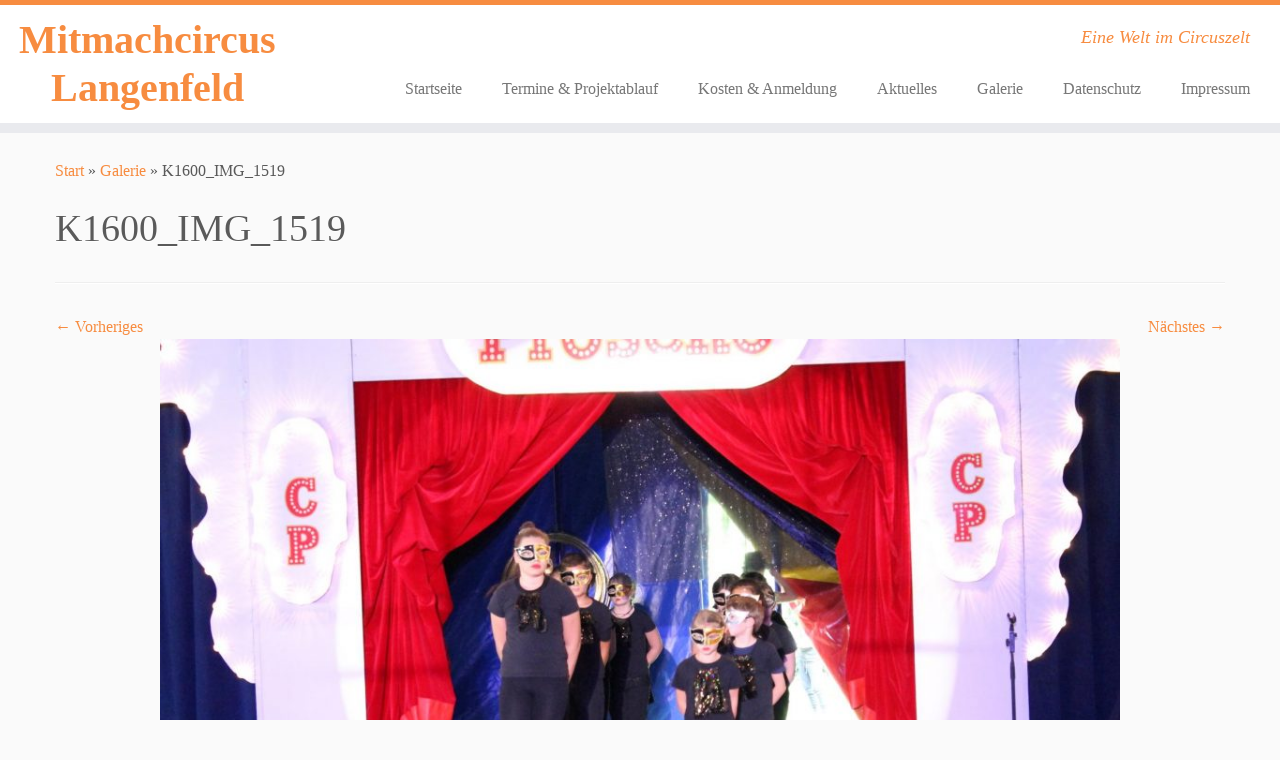

--- FILE ---
content_type: text/html; charset=UTF-8
request_url: https://mitmachcircus-langenfeld.de/galerie/k1600_img_1519/
body_size: 21628
content:
<!DOCTYPE html>
<!--[if IE 7]>
<html class="ie ie7 no-js" lang="de">
<![endif]-->
<!--[if IE 8]>
<html class="ie ie8 no-js" lang="de">
<![endif]-->
<!--[if !(IE 7) | !(IE 8)  ]><!-->
<html class="no-js" lang="de">
<!--<![endif]-->
	<head>
		<meta charset="UTF-8" />
		<meta http-equiv="X-UA-Compatible" content="IE=EDGE" />
		<meta name="viewport" content="width=device-width, initial-scale=1.0" />
        <link rel="profile"  href="https://gmpg.org/xfn/11" />
		<link rel="pingback" href="https://mitmachcircus-langenfeld.de/xmlrpc.php" />
		<script>(function(html){html.className = html.className.replace(/\bno-js\b/,'js')})(document.documentElement);</script>
<title>K1600_IMG_1519 &#8211; Mitmachcircus Langenfeld</title>
<meta name='robots' content='max-image-preview:large' />
<link rel="alternate" type="application/rss+xml" title="Mitmachcircus Langenfeld &raquo; Feed" href="https://mitmachcircus-langenfeld.de/feed/" />
<link rel="alternate" type="application/rss+xml" title="Mitmachcircus Langenfeld &raquo; Kommentar-Feed" href="https://mitmachcircus-langenfeld.de/comments/feed/" />
<link rel="alternate" type="application/rss+xml" title="Mitmachcircus Langenfeld &raquo; K1600_IMG_1519-Kommentar-Feed" href="https://mitmachcircus-langenfeld.de/galerie/k1600_img_1519/feed/" />
<link rel="alternate" title="oEmbed (JSON)" type="application/json+oembed" href="https://mitmachcircus-langenfeld.de/wp-json/oembed/1.0/embed?url=https%3A%2F%2Fmitmachcircus-langenfeld.de%2Fgalerie%2Fk1600_img_1519%2F" />
<link rel="alternate" title="oEmbed (XML)" type="text/xml+oembed" href="https://mitmachcircus-langenfeld.de/wp-json/oembed/1.0/embed?url=https%3A%2F%2Fmitmachcircus-langenfeld.de%2Fgalerie%2Fk1600_img_1519%2F&#038;format=xml" />
<style id='wp-img-auto-sizes-contain-inline-css' type='text/css'>
img:is([sizes=auto i],[sizes^="auto," i]){contain-intrinsic-size:3000px 1500px}
/*# sourceURL=wp-img-auto-sizes-contain-inline-css */
</style>
<link rel='stylesheet' id='formidable-css' href='https://mitmachcircus-langenfeld.de/wp-content/plugins/formidable/css/formidableforms.css?ver=12272148' type='text/css' media='all' />
<style id='wp-emoji-styles-inline-css' type='text/css'>

	img.wp-smiley, img.emoji {
		display: inline !important;
		border: none !important;
		box-shadow: none !important;
		height: 1em !important;
		width: 1em !important;
		margin: 0 0.07em !important;
		vertical-align: -0.1em !important;
		background: none !important;
		padding: 0 !important;
	}
/*# sourceURL=wp-emoji-styles-inline-css */
</style>
<style id='wp-block-library-inline-css' type='text/css'>
:root{--wp-block-synced-color:#7a00df;--wp-block-synced-color--rgb:122,0,223;--wp-bound-block-color:var(--wp-block-synced-color);--wp-editor-canvas-background:#ddd;--wp-admin-theme-color:#007cba;--wp-admin-theme-color--rgb:0,124,186;--wp-admin-theme-color-darker-10:#006ba1;--wp-admin-theme-color-darker-10--rgb:0,107,160.5;--wp-admin-theme-color-darker-20:#005a87;--wp-admin-theme-color-darker-20--rgb:0,90,135;--wp-admin-border-width-focus:2px}@media (min-resolution:192dpi){:root{--wp-admin-border-width-focus:1.5px}}.wp-element-button{cursor:pointer}:root .has-very-light-gray-background-color{background-color:#eee}:root .has-very-dark-gray-background-color{background-color:#313131}:root .has-very-light-gray-color{color:#eee}:root .has-very-dark-gray-color{color:#313131}:root .has-vivid-green-cyan-to-vivid-cyan-blue-gradient-background{background:linear-gradient(135deg,#00d084,#0693e3)}:root .has-purple-crush-gradient-background{background:linear-gradient(135deg,#34e2e4,#4721fb 50%,#ab1dfe)}:root .has-hazy-dawn-gradient-background{background:linear-gradient(135deg,#faaca8,#dad0ec)}:root .has-subdued-olive-gradient-background{background:linear-gradient(135deg,#fafae1,#67a671)}:root .has-atomic-cream-gradient-background{background:linear-gradient(135deg,#fdd79a,#004a59)}:root .has-nightshade-gradient-background{background:linear-gradient(135deg,#330968,#31cdcf)}:root .has-midnight-gradient-background{background:linear-gradient(135deg,#020381,#2874fc)}:root{--wp--preset--font-size--normal:16px;--wp--preset--font-size--huge:42px}.has-regular-font-size{font-size:1em}.has-larger-font-size{font-size:2.625em}.has-normal-font-size{font-size:var(--wp--preset--font-size--normal)}.has-huge-font-size{font-size:var(--wp--preset--font-size--huge)}.has-text-align-center{text-align:center}.has-text-align-left{text-align:left}.has-text-align-right{text-align:right}.has-fit-text{white-space:nowrap!important}#end-resizable-editor-section{display:none}.aligncenter{clear:both}.items-justified-left{justify-content:flex-start}.items-justified-center{justify-content:center}.items-justified-right{justify-content:flex-end}.items-justified-space-between{justify-content:space-between}.screen-reader-text{border:0;clip-path:inset(50%);height:1px;margin:-1px;overflow:hidden;padding:0;position:absolute;width:1px;word-wrap:normal!important}.screen-reader-text:focus{background-color:#ddd;clip-path:none;color:#444;display:block;font-size:1em;height:auto;left:5px;line-height:normal;padding:15px 23px 14px;text-decoration:none;top:5px;width:auto;z-index:100000}html :where(.has-border-color){border-style:solid}html :where([style*=border-top-color]){border-top-style:solid}html :where([style*=border-right-color]){border-right-style:solid}html :where([style*=border-bottom-color]){border-bottom-style:solid}html :where([style*=border-left-color]){border-left-style:solid}html :where([style*=border-width]){border-style:solid}html :where([style*=border-top-width]){border-top-style:solid}html :where([style*=border-right-width]){border-right-style:solid}html :where([style*=border-bottom-width]){border-bottom-style:solid}html :where([style*=border-left-width]){border-left-style:solid}html :where(img[class*=wp-image-]){height:auto;max-width:100%}:where(figure){margin:0 0 1em}html :where(.is-position-sticky){--wp-admin--admin-bar--position-offset:var(--wp-admin--admin-bar--height,0px)}@media screen and (max-width:600px){html :where(.is-position-sticky){--wp-admin--admin-bar--position-offset:0px}}

/*# sourceURL=wp-block-library-inline-css */
</style><style id='global-styles-inline-css' type='text/css'>
:root{--wp--preset--aspect-ratio--square: 1;--wp--preset--aspect-ratio--4-3: 4/3;--wp--preset--aspect-ratio--3-4: 3/4;--wp--preset--aspect-ratio--3-2: 3/2;--wp--preset--aspect-ratio--2-3: 2/3;--wp--preset--aspect-ratio--16-9: 16/9;--wp--preset--aspect-ratio--9-16: 9/16;--wp--preset--color--black: #000000;--wp--preset--color--cyan-bluish-gray: #abb8c3;--wp--preset--color--white: #ffffff;--wp--preset--color--pale-pink: #f78da7;--wp--preset--color--vivid-red: #cf2e2e;--wp--preset--color--luminous-vivid-orange: #ff6900;--wp--preset--color--luminous-vivid-amber: #fcb900;--wp--preset--color--light-green-cyan: #7bdcb5;--wp--preset--color--vivid-green-cyan: #00d084;--wp--preset--color--pale-cyan-blue: #8ed1fc;--wp--preset--color--vivid-cyan-blue: #0693e3;--wp--preset--color--vivid-purple: #9b51e0;--wp--preset--gradient--vivid-cyan-blue-to-vivid-purple: linear-gradient(135deg,rgb(6,147,227) 0%,rgb(155,81,224) 100%);--wp--preset--gradient--light-green-cyan-to-vivid-green-cyan: linear-gradient(135deg,rgb(122,220,180) 0%,rgb(0,208,130) 100%);--wp--preset--gradient--luminous-vivid-amber-to-luminous-vivid-orange: linear-gradient(135deg,rgb(252,185,0) 0%,rgb(255,105,0) 100%);--wp--preset--gradient--luminous-vivid-orange-to-vivid-red: linear-gradient(135deg,rgb(255,105,0) 0%,rgb(207,46,46) 100%);--wp--preset--gradient--very-light-gray-to-cyan-bluish-gray: linear-gradient(135deg,rgb(238,238,238) 0%,rgb(169,184,195) 100%);--wp--preset--gradient--cool-to-warm-spectrum: linear-gradient(135deg,rgb(74,234,220) 0%,rgb(151,120,209) 20%,rgb(207,42,186) 40%,rgb(238,44,130) 60%,rgb(251,105,98) 80%,rgb(254,248,76) 100%);--wp--preset--gradient--blush-light-purple: linear-gradient(135deg,rgb(255,206,236) 0%,rgb(152,150,240) 100%);--wp--preset--gradient--blush-bordeaux: linear-gradient(135deg,rgb(254,205,165) 0%,rgb(254,45,45) 50%,rgb(107,0,62) 100%);--wp--preset--gradient--luminous-dusk: linear-gradient(135deg,rgb(255,203,112) 0%,rgb(199,81,192) 50%,rgb(65,88,208) 100%);--wp--preset--gradient--pale-ocean: linear-gradient(135deg,rgb(255,245,203) 0%,rgb(182,227,212) 50%,rgb(51,167,181) 100%);--wp--preset--gradient--electric-grass: linear-gradient(135deg,rgb(202,248,128) 0%,rgb(113,206,126) 100%);--wp--preset--gradient--midnight: linear-gradient(135deg,rgb(2,3,129) 0%,rgb(40,116,252) 100%);--wp--preset--font-size--small: 13px;--wp--preset--font-size--medium: 20px;--wp--preset--font-size--large: 36px;--wp--preset--font-size--x-large: 42px;--wp--preset--spacing--20: 0.44rem;--wp--preset--spacing--30: 0.67rem;--wp--preset--spacing--40: 1rem;--wp--preset--spacing--50: 1.5rem;--wp--preset--spacing--60: 2.25rem;--wp--preset--spacing--70: 3.38rem;--wp--preset--spacing--80: 5.06rem;--wp--preset--shadow--natural: 6px 6px 9px rgba(0, 0, 0, 0.2);--wp--preset--shadow--deep: 12px 12px 50px rgba(0, 0, 0, 0.4);--wp--preset--shadow--sharp: 6px 6px 0px rgba(0, 0, 0, 0.2);--wp--preset--shadow--outlined: 6px 6px 0px -3px rgb(255, 255, 255), 6px 6px rgb(0, 0, 0);--wp--preset--shadow--crisp: 6px 6px 0px rgb(0, 0, 0);}:where(.is-layout-flex){gap: 0.5em;}:where(.is-layout-grid){gap: 0.5em;}body .is-layout-flex{display: flex;}.is-layout-flex{flex-wrap: wrap;align-items: center;}.is-layout-flex > :is(*, div){margin: 0;}body .is-layout-grid{display: grid;}.is-layout-grid > :is(*, div){margin: 0;}:where(.wp-block-columns.is-layout-flex){gap: 2em;}:where(.wp-block-columns.is-layout-grid){gap: 2em;}:where(.wp-block-post-template.is-layout-flex){gap: 1.25em;}:where(.wp-block-post-template.is-layout-grid){gap: 1.25em;}.has-black-color{color: var(--wp--preset--color--black) !important;}.has-cyan-bluish-gray-color{color: var(--wp--preset--color--cyan-bluish-gray) !important;}.has-white-color{color: var(--wp--preset--color--white) !important;}.has-pale-pink-color{color: var(--wp--preset--color--pale-pink) !important;}.has-vivid-red-color{color: var(--wp--preset--color--vivid-red) !important;}.has-luminous-vivid-orange-color{color: var(--wp--preset--color--luminous-vivid-orange) !important;}.has-luminous-vivid-amber-color{color: var(--wp--preset--color--luminous-vivid-amber) !important;}.has-light-green-cyan-color{color: var(--wp--preset--color--light-green-cyan) !important;}.has-vivid-green-cyan-color{color: var(--wp--preset--color--vivid-green-cyan) !important;}.has-pale-cyan-blue-color{color: var(--wp--preset--color--pale-cyan-blue) !important;}.has-vivid-cyan-blue-color{color: var(--wp--preset--color--vivid-cyan-blue) !important;}.has-vivid-purple-color{color: var(--wp--preset--color--vivid-purple) !important;}.has-black-background-color{background-color: var(--wp--preset--color--black) !important;}.has-cyan-bluish-gray-background-color{background-color: var(--wp--preset--color--cyan-bluish-gray) !important;}.has-white-background-color{background-color: var(--wp--preset--color--white) !important;}.has-pale-pink-background-color{background-color: var(--wp--preset--color--pale-pink) !important;}.has-vivid-red-background-color{background-color: var(--wp--preset--color--vivid-red) !important;}.has-luminous-vivid-orange-background-color{background-color: var(--wp--preset--color--luminous-vivid-orange) !important;}.has-luminous-vivid-amber-background-color{background-color: var(--wp--preset--color--luminous-vivid-amber) !important;}.has-light-green-cyan-background-color{background-color: var(--wp--preset--color--light-green-cyan) !important;}.has-vivid-green-cyan-background-color{background-color: var(--wp--preset--color--vivid-green-cyan) !important;}.has-pale-cyan-blue-background-color{background-color: var(--wp--preset--color--pale-cyan-blue) !important;}.has-vivid-cyan-blue-background-color{background-color: var(--wp--preset--color--vivid-cyan-blue) !important;}.has-vivid-purple-background-color{background-color: var(--wp--preset--color--vivid-purple) !important;}.has-black-border-color{border-color: var(--wp--preset--color--black) !important;}.has-cyan-bluish-gray-border-color{border-color: var(--wp--preset--color--cyan-bluish-gray) !important;}.has-white-border-color{border-color: var(--wp--preset--color--white) !important;}.has-pale-pink-border-color{border-color: var(--wp--preset--color--pale-pink) !important;}.has-vivid-red-border-color{border-color: var(--wp--preset--color--vivid-red) !important;}.has-luminous-vivid-orange-border-color{border-color: var(--wp--preset--color--luminous-vivid-orange) !important;}.has-luminous-vivid-amber-border-color{border-color: var(--wp--preset--color--luminous-vivid-amber) !important;}.has-light-green-cyan-border-color{border-color: var(--wp--preset--color--light-green-cyan) !important;}.has-vivid-green-cyan-border-color{border-color: var(--wp--preset--color--vivid-green-cyan) !important;}.has-pale-cyan-blue-border-color{border-color: var(--wp--preset--color--pale-cyan-blue) !important;}.has-vivid-cyan-blue-border-color{border-color: var(--wp--preset--color--vivid-cyan-blue) !important;}.has-vivid-purple-border-color{border-color: var(--wp--preset--color--vivid-purple) !important;}.has-vivid-cyan-blue-to-vivid-purple-gradient-background{background: var(--wp--preset--gradient--vivid-cyan-blue-to-vivid-purple) !important;}.has-light-green-cyan-to-vivid-green-cyan-gradient-background{background: var(--wp--preset--gradient--light-green-cyan-to-vivid-green-cyan) !important;}.has-luminous-vivid-amber-to-luminous-vivid-orange-gradient-background{background: var(--wp--preset--gradient--luminous-vivid-amber-to-luminous-vivid-orange) !important;}.has-luminous-vivid-orange-to-vivid-red-gradient-background{background: var(--wp--preset--gradient--luminous-vivid-orange-to-vivid-red) !important;}.has-very-light-gray-to-cyan-bluish-gray-gradient-background{background: var(--wp--preset--gradient--very-light-gray-to-cyan-bluish-gray) !important;}.has-cool-to-warm-spectrum-gradient-background{background: var(--wp--preset--gradient--cool-to-warm-spectrum) !important;}.has-blush-light-purple-gradient-background{background: var(--wp--preset--gradient--blush-light-purple) !important;}.has-blush-bordeaux-gradient-background{background: var(--wp--preset--gradient--blush-bordeaux) !important;}.has-luminous-dusk-gradient-background{background: var(--wp--preset--gradient--luminous-dusk) !important;}.has-pale-ocean-gradient-background{background: var(--wp--preset--gradient--pale-ocean) !important;}.has-electric-grass-gradient-background{background: var(--wp--preset--gradient--electric-grass) !important;}.has-midnight-gradient-background{background: var(--wp--preset--gradient--midnight) !important;}.has-small-font-size{font-size: var(--wp--preset--font-size--small) !important;}.has-medium-font-size{font-size: var(--wp--preset--font-size--medium) !important;}.has-large-font-size{font-size: var(--wp--preset--font-size--large) !important;}.has-x-large-font-size{font-size: var(--wp--preset--font-size--x-large) !important;}
/*# sourceURL=global-styles-inline-css */
</style>

<style id='classic-theme-styles-inline-css' type='text/css'>
/*! This file is auto-generated */
.wp-block-button__link{color:#fff;background-color:#32373c;border-radius:9999px;box-shadow:none;text-decoration:none;padding:calc(.667em + 2px) calc(1.333em + 2px);font-size:1.125em}.wp-block-file__button{background:#32373c;color:#fff;text-decoration:none}
/*# sourceURL=/wp-includes/css/classic-themes.min.css */
</style>
<link rel='stylesheet' id='customizr-fa-css' href='https://mitmachcircus-langenfeld.de/wp-content/themes/customizr/assets/shared/fonts/fa/css/fontawesome-all.min.css?ver=4.4.24' type='text/css' media='all' />
<link rel='stylesheet' id='customizr-common-css' href='https://mitmachcircus-langenfeld.de/wp-content/themes/customizr/inc/assets/css/tc_common.min.css?ver=4.4.24' type='text/css' media='all' />
<link rel='stylesheet' id='customizr-skin-css' href='https://mitmachcircus-langenfeld.de/wp-content/themes/customizr/inc/assets/css/orange.min.css?ver=4.4.24' type='text/css' media='all' />
<style id='customizr-skin-inline-css' type='text/css'>

                  .site-title,.site-description,h1,h2,h3,.tc-dropcap {
                    font-family : 'Roboto';
                    font-weight : inherit;
                  }

                  body,.navbar .nav>li>a {
                    font-family : 'Roboto';
                    font-weight : inherit;
                  }

            body,.navbar .nav>li>a {
              font-size : 16px;
              line-height : 1.6em;
            }
table { border-collapse: separate; }
                           body table { border-collapse: collapse; }
                          
.social-links .social-icon:before { content: none } 
.sticky-enabled .tc-shrink-on .site-logo img {
    					height:30px!important;width:auto!important
    				}

    				.sticky-enabled .tc-shrink-on .brand .site-title {
    					font-size:0.6em;opacity:0.8;line-height:1.2em
    				}

#tc-push-footer { display: none; visibility: hidden; }
         .tc-sticky-footer #tc-push-footer.sticky-footer-enabled { display: block; }
        

/*# sourceURL=customizr-skin-inline-css */
</style>
<link rel='stylesheet' id='customizr-style-css' href='https://mitmachcircus-langenfeld.de/wp-content/themes/customizr/style.css?ver=4.4.24' type='text/css' media='all' />
<link rel='stylesheet' id='fancyboxcss-css' href='https://mitmachcircus-langenfeld.de/wp-content/themes/customizr/assets/front/js/libs/fancybox/jquery.fancybox-1.3.4.min.css?ver=6.9' type='text/css' media='all' />
<script type="text/javascript" src="https://mitmachcircus-langenfeld.de/wp-includes/js/jquery/jquery.min.js?ver=3.7.1" id="jquery-core-js"></script>
<script type="text/javascript" src="https://mitmachcircus-langenfeld.de/wp-includes/js/jquery/jquery-migrate.min.js?ver=3.4.1" id="jquery-migrate-js"></script>
<script type="text/javascript" src="https://mitmachcircus-langenfeld.de/wp-content/themes/customizr/assets/front/js/libs/modernizr.min.js?ver=4.4.24" id="modernizr-js"></script>
<script type="text/javascript" src="https://mitmachcircus-langenfeld.de/wp-content/themes/customizr/assets/front/js/libs/fancybox/jquery.fancybox-1.3.4.min.js?ver=4.4.24" id="tc-fancybox-js"></script>
<script type="text/javascript" src="https://mitmachcircus-langenfeld.de/wp-includes/js/underscore.min.js?ver=1.13.7" id="underscore-js"></script>
<script type="text/javascript" id="tc-scripts-js-extra">
/* <![CDATA[ */
var TCParams = {"_disabled":[],"FancyBoxState":"1","FancyBoxAutoscale":"1","SliderName":"","SliderDelay":"","SliderHover":"1","centerSliderImg":"1","SmoothScroll":{"Enabled":true,"Options":{"touchpadSupport":false}},"anchorSmoothScroll":"linear","anchorSmoothScrollExclude":{"simple":["[class*=edd]",".tc-carousel-control",".carousel-control","[data-toggle=\"modal\"]","[data-toggle=\"dropdown\"]","[data-toggle=\"tooltip\"]","[data-toggle=\"popover\"]","[data-toggle=\"collapse\"]","[data-toggle=\"tab\"]","[data-toggle=\"pill\"]","[class*=upme]","[class*=um-]"],"deep":{"classes":[],"ids":[]}},"ReorderBlocks":"1","centerAllImg":"1","HasComments":"","LeftSidebarClass":".span3.left.tc-sidebar","RightSidebarClass":".span3.right.tc-sidebar","LoadModernizr":"1","stickyCustomOffset":{"_initial":0,"_scrolling":0,"options":{"_static":true,"_element":""}},"stickyHeader":"1","dropdowntoViewport":"","timerOnScrollAllBrowsers":"1","extLinksStyle":"","extLinksTargetExt":"","extLinksSkipSelectors":{"classes":["btn","button"],"ids":[]},"dropcapEnabled":"","dropcapWhere":{"post":"","page":""},"dropcapMinWords":"50","dropcapSkipSelectors":{"tags":["IMG","IFRAME","H1","H2","H3","H4","H5","H6","BLOCKQUOTE","UL","OL"],"classes":["btn","tc-placeholder-wrap"],"id":[]},"imgSmartLoadEnabled":"","imgSmartLoadOpts":{"parentSelectors":[".article-container",".__before_main_wrapper",".widget-front"],"opts":{"excludeImg":[".tc-holder-img"]}},"imgSmartLoadsForSliders":"","goldenRatio":"1.618","gridGoldenRatioLimit":"350","isSecondMenuEnabled":"","secondMenuRespSet":"in-sn-before","isParallaxOn":"1","parallaxRatio":"0.55","pluginCompats":[],"adminAjaxUrl":"https://mitmachcircus-langenfeld.de/wp-admin/admin-ajax.php","ajaxUrl":"https://mitmachcircus-langenfeld.de/?czrajax=1","frontNonce":{"id":"CZRFrontNonce","handle":"163249fb8b"},"isDevMode":"","isModernStyle":"","i18n":{"Permanently dismiss":"Dauerhaft ausblenden"},"version":"4.4.24","frontNotifications":{"styleSwitcher":{"enabled":false,"content":"","dismissAction":"dismiss_style_switcher_note_front","ajaxUrl":"https://mitmachcircus-langenfeld.de/wp-admin/admin-ajax.php"}}};
//# sourceURL=tc-scripts-js-extra
/* ]]> */
</script>
<script type="text/javascript" src="https://mitmachcircus-langenfeld.de/wp-content/themes/customizr/inc/assets/js/tc-scripts.min.js?ver=4.4.24" id="tc-scripts-js"></script>
<link rel="https://api.w.org/" href="https://mitmachcircus-langenfeld.de/wp-json/" /><link rel="alternate" title="JSON" type="application/json" href="https://mitmachcircus-langenfeld.de/wp-json/wp/v2/media/758" /><link rel="EditURI" type="application/rsd+xml" title="RSD" href="https://mitmachcircus-langenfeld.de/xmlrpc.php?rsd" />
<meta name="generator" content="WordPress 6.9" />
<link rel="canonical" href="https://mitmachcircus-langenfeld.de/galerie/k1600_img_1519/" />
<link rel='shortlink' href='https://mitmachcircus-langenfeld.de/?p=758' />
<link rel="icon" href="https://mitmachcircus-langenfeld.de/wp-content/uploads/2016/01/cropped-magic-1-32x32.png" sizes="32x32" />
<link rel="icon" href="https://mitmachcircus-langenfeld.de/wp-content/uploads/2016/01/cropped-magic-1-192x192.png" sizes="192x192" />
<link rel="apple-touch-icon" href="https://mitmachcircus-langenfeld.de/wp-content/uploads/2016/01/cropped-magic-1-180x180.png" />
<meta name="msapplication-TileImage" content="https://mitmachcircus-langenfeld.de/wp-content/uploads/2016/01/cropped-magic-1-270x270.png" />
	</head>
	
	<body class="attachment wp-singular attachment-template-default attachmentid-758 attachment-jpeg wp-embed-responsive wp-theme-customizr tc-fade-hover-links tc-no-sidebar tc-center-images skin-orange customizr-4-4-24 tc-sticky-header sticky-disabled tc-transparent-on-scroll no-navbar tc-regular-menu tc-sticky-footer" >
            <a class="screen-reader-text skip-link" href="#content">Zum Inhalt springen</a>
        
    <div id="tc-page-wrap" class="">

  		
  	   	<header class="tc-header clearfix row-fluid tc-tagline-off tc-title-logo-on  tc-shrink-on tc-menu-on logo-left tc-second-menu-in-sn-before-when-mobile">
  			      <div class="brand span3 pull-left ">

        <h1><a class="site-title" href="https://mitmachcircus-langenfeld.de/">Mitmachcircus Langenfeld</a></h1>
      </div> <!-- brand span3 pull-left -->
      <div class="container outside"><h2 class="site-description">Eine Welt im Circuszelt</h2></div>      	<div class="navbar-wrapper clearfix span9 tc-submenu-fade tc-submenu-move tc-open-on-hover pull-menu-right">
        	<div class="navbar resp">
          		<div class="navbar-inner" role="navigation">
            		<div class="row-fluid">
              		<h2 class="span7 inside site-description">Eine Welt im Circuszelt</h2><div class="nav-collapse collapse tc-hover-menu-wrapper"><div class="menu-hauptmenu-container"><ul id="menu-hauptmenu-2" class="nav tc-hover-menu"><li class="menu-item menu-item-type-post_type menu-item-object-page menu-item-home menu-item-28"><a href="https://mitmachcircus-langenfeld.de/">Startseite</a></li>
<li class="menu-item menu-item-type-post_type menu-item-object-page menu-item-61"><a href="https://mitmachcircus-langenfeld.de/termine/">Termine &#038; Projektablauf</a></li>
<li class="menu-item menu-item-type-post_type menu-item-object-page menu-item-32"><a href="https://mitmachcircus-langenfeld.de/kosten-anmeldung/">Kosten &#038; Anmeldung</a></li>
<li class="menu-item menu-item-type-post_type menu-item-object-page menu-item-33"><a href="https://mitmachcircus-langenfeld.de/aktuelles/">Aktuelles</a></li>
<li class="menu-item menu-item-type-post_type menu-item-object-page menu-item-34"><a href="https://mitmachcircus-langenfeld.de/galerie/">Galerie</a></li>
<li class="menu-item menu-item-type-post_type menu-item-object-page menu-item-933"><a href="https://mitmachcircus-langenfeld.de/datenschutz/">Datenschutz</a></li>
<li class="menu-item menu-item-type-post_type menu-item-object-page menu-item-934"><a href="https://mitmachcircus-langenfeld.de/impressum/">Impressum</a></li>
</ul></div></div><div class="btn-toggle-nav pull-right"><button type="button" class="btn menu-btn" data-toggle="collapse" data-target=".nav-collapse" title="Menü öffnen" aria-label="Menü öffnen"><span class="icon-bar"></span><span class="icon-bar"></span><span class="icon-bar"></span> </button></div>          			</div><!-- /.row-fluid -->
          		</div><!-- /.navbar-inner -->
        	</div><!-- /.navbar resp -->
      	</div><!-- /.navbar-wrapper -->
    	  		</header>
  		<div id="tc-reset-margin-top" class="container-fluid" style="margin-top:103px"></div><div id="main-wrapper" class="container">

    <div class="tc-hot-crumble container" role="navigation"><div class="row"><div class="span12"><div class="breadcrumb-trail breadcrumbs"><span class="trail-begin"><a href="https://mitmachcircus-langenfeld.de" title="Mitmachcircus Langenfeld" rel="home" class="trail-begin">Start</a></span> <span class="sep">&raquo;</span> <a href="https://mitmachcircus-langenfeld.de/galerie/" title="Galerie">Galerie</a> <span class="sep">&raquo;</span> <span class="trail-end">K1600_IMG_1519</span></div></div></div></div>
    <div class="container" role="main">
        <div class="row column-content-wrapper">

            
                <div id="content" class="span12 article-container tc-gallery-style">

                    
                        
                                                                                    
                                                                    <article id="post-758" class="row-fluid format-image post-758 attachment type-attachment status-inherit czr-hentry">
                                                <header class="entry-header">
          <h1 class="entry-title ">K1600_IMG_1519</h1><hr class="featurette-divider __before_content">        </header>
                    <nav id="image-navigation" class="navigation">
                <span class="previous-image"><a href='https://mitmachcircus-langenfeld.de/galerie/k1600_img_1518/'>&larr; Vorheriges</a></span>
                <span class="next-image"><a href='https://mitmachcircus-langenfeld.de/galerie/k1600_img_1520/'>Nächstes &rarr;</a></span>
            </nav><!-- //#image-navigation -->

            <section class="entry-content">

                <div class="entry-attachment">

                    <div class="attachment">
                        
                        
                            
                            <a href="https://mitmachcircus-langenfeld.de/wp-content/uploads/2016/01/K1600_IMG_1519-1024x683.jpg" title="K1600_IMG_1519" class="grouped_elements" rel="tc-fancybox-group758"><img width="960" height="640" src="https://mitmachcircus-langenfeld.de/wp-content/uploads/2016/01/K1600_IMG_1519.jpg" class="attachment-960x960 size-960x960" alt="" decoding="async" fetchpriority="high" srcset="https://mitmachcircus-langenfeld.de/wp-content/uploads/2016/01/K1600_IMG_1519.jpg 1800w, https://mitmachcircus-langenfeld.de/wp-content/uploads/2016/01/K1600_IMG_1519-300x200.jpg 300w, https://mitmachcircus-langenfeld.de/wp-content/uploads/2016/01/K1600_IMG_1519-768x512.jpg 768w, https://mitmachcircus-langenfeld.de/wp-content/uploads/2016/01/K1600_IMG_1519-1024x683.jpg 1024w" sizes="(max-width: 960px) 100vw, 960px" /></a>

                            <div id="hidden-attachment-list" style="display:none">

                                
                                    
                                    <a href="https://mitmachcircus-langenfeld.de/wp-content/uploads/2016/01/IMG_0777-1024x768.jpg" title="Mitmachcircus 2013" class="grouped_elements" rel="tc-fancybox-group758">https://mitmachcircus-langenfeld.de/wp-content/uploads/2016/01/IMG_0777-1024x768.jpg</a>

                                
                                    
                                    <a href="https://mitmachcircus-langenfeld.de/wp-content/uploads/2016/01/IMG_0784-768x1024.jpg" title="Mitmachcircus 2013" class="grouped_elements" rel="tc-fancybox-group758">https://mitmachcircus-langenfeld.de/wp-content/uploads/2016/01/IMG_0784-768x1024.jpg</a>

                                
                                    
                                    <a href="https://mitmachcircus-langenfeld.de/wp-content/uploads/2016/01/IMG_0806-768x1024.jpg" title="Mitmachcircus 2013" class="grouped_elements" rel="tc-fancybox-group758">https://mitmachcircus-langenfeld.de/wp-content/uploads/2016/01/IMG_0806-768x1024.jpg</a>

                                
                                    
                                    <a href="https://mitmachcircus-langenfeld.de/wp-content/uploads/2016/01/IMG_0811-1024x768.jpg" title="Mitmachcircus 2013" class="grouped_elements" rel="tc-fancybox-group758">https://mitmachcircus-langenfeld.de/wp-content/uploads/2016/01/IMG_0811-1024x768.jpg</a>

                                
                                    
                                    <a href="https://mitmachcircus-langenfeld.de/wp-content/uploads/2016/01/IMG_0813-1024x768.jpg" title="Mitmachcircus 2013" class="grouped_elements" rel="tc-fancybox-group758">https://mitmachcircus-langenfeld.de/wp-content/uploads/2016/01/IMG_0813-1024x768.jpg</a>

                                
                                    
                                    <a href="https://mitmachcircus-langenfeld.de/wp-content/uploads/2016/01/IMG_0817-1024x768.jpg" title="Mitmachcircus 2013" class="grouped_elements" rel="tc-fancybox-group758">https://mitmachcircus-langenfeld.de/wp-content/uploads/2016/01/IMG_0817-1024x768.jpg</a>

                                
                                    
                                    <a href="https://mitmachcircus-langenfeld.de/wp-content/uploads/2016/01/IMG_0829-1024x768.jpg" title="Mitmachcircus 2013" class="grouped_elements" rel="tc-fancybox-group758">https://mitmachcircus-langenfeld.de/wp-content/uploads/2016/01/IMG_0829-1024x768.jpg</a>

                                
                                    
                                    <a href="https://mitmachcircus-langenfeld.de/wp-content/uploads/2016/01/IMG_0851-1024x768.jpg" title="Mitmachcircus 2013" class="grouped_elements" rel="tc-fancybox-group758">https://mitmachcircus-langenfeld.de/wp-content/uploads/2016/01/IMG_0851-1024x768.jpg</a>

                                
                                    
                                    <a href="https://mitmachcircus-langenfeld.de/wp-content/uploads/2016/01/IMG_0852-1024x768.jpg" title="Mitmachcircus 2013" class="grouped_elements" rel="tc-fancybox-group758">https://mitmachcircus-langenfeld.de/wp-content/uploads/2016/01/IMG_0852-1024x768.jpg</a>

                                
                                    
                                    <a href="https://mitmachcircus-langenfeld.de/wp-content/uploads/2016/01/K1600_IMG_0716-1024x683.jpg" title="K1600_IMG_0716" class="grouped_elements" rel="tc-fancybox-group758">https://mitmachcircus-langenfeld.de/wp-content/uploads/2016/01/K1600_IMG_0716-1024x683.jpg</a>

                                
                                    
                                    <a href="https://mitmachcircus-langenfeld.de/wp-content/uploads/2016/01/K1600_IMG_0717-1024x683.jpg" title="K1600_IMG_0717" class="grouped_elements" rel="tc-fancybox-group758">https://mitmachcircus-langenfeld.de/wp-content/uploads/2016/01/K1600_IMG_0717-1024x683.jpg</a>

                                
                                    
                                    <a href="https://mitmachcircus-langenfeld.de/wp-content/uploads/2016/01/K1600_IMG_0718-1024x683.jpg" title="K1600_IMG_0718" class="grouped_elements" rel="tc-fancybox-group758">https://mitmachcircus-langenfeld.de/wp-content/uploads/2016/01/K1600_IMG_0718-1024x683.jpg</a>

                                
                                    
                                    <a href="https://mitmachcircus-langenfeld.de/wp-content/uploads/2016/01/K1600_IMG_0719-1024x683.jpg" title="K1600_IMG_0719" class="grouped_elements" rel="tc-fancybox-group758">https://mitmachcircus-langenfeld.de/wp-content/uploads/2016/01/K1600_IMG_0719-1024x683.jpg</a>

                                
                                    
                                    <a href="https://mitmachcircus-langenfeld.de/wp-content/uploads/2016/01/K1600_IMG_0720-1024x683.jpg" title="K1600_IMG_0720" class="grouped_elements" rel="tc-fancybox-group758">https://mitmachcircus-langenfeld.de/wp-content/uploads/2016/01/K1600_IMG_0720-1024x683.jpg</a>

                                
                                    
                                    <a href="https://mitmachcircus-langenfeld.de/wp-content/uploads/2016/01/K1600_IMG_0721-1024x683.jpg" title="K1600_IMG_0721" class="grouped_elements" rel="tc-fancybox-group758">https://mitmachcircus-langenfeld.de/wp-content/uploads/2016/01/K1600_IMG_0721-1024x683.jpg</a>

                                
                                    
                                    <a href="https://mitmachcircus-langenfeld.de/wp-content/uploads/2016/01/K1600_IMG_0722-1024x683.jpg" title="K1600_IMG_0722" class="grouped_elements" rel="tc-fancybox-group758">https://mitmachcircus-langenfeld.de/wp-content/uploads/2016/01/K1600_IMG_0722-1024x683.jpg</a>

                                
                                    
                                    <a href="https://mitmachcircus-langenfeld.de/wp-content/uploads/2016/01/K1600_IMG_0723-1024x683.jpg" title="K1600_IMG_0723" class="grouped_elements" rel="tc-fancybox-group758">https://mitmachcircus-langenfeld.de/wp-content/uploads/2016/01/K1600_IMG_0723-1024x683.jpg</a>

                                
                                    
                                    <a href="https://mitmachcircus-langenfeld.de/wp-content/uploads/2016/01/K1600_IMG_0724-1024x683.jpg" title="K1600_IMG_0724" class="grouped_elements" rel="tc-fancybox-group758">https://mitmachcircus-langenfeld.de/wp-content/uploads/2016/01/K1600_IMG_0724-1024x683.jpg</a>

                                
                                    
                                    <a href="https://mitmachcircus-langenfeld.de/wp-content/uploads/2016/01/K1600_IMG_0726-1024x683.jpg" title="K1600_IMG_0726" class="grouped_elements" rel="tc-fancybox-group758">https://mitmachcircus-langenfeld.de/wp-content/uploads/2016/01/K1600_IMG_0726-1024x683.jpg</a>

                                
                                    
                                    <a href="https://mitmachcircus-langenfeld.de/wp-content/uploads/2016/01/K1600_IMG_0727-1024x683.jpg" title="K1600_IMG_0727" class="grouped_elements" rel="tc-fancybox-group758">https://mitmachcircus-langenfeld.de/wp-content/uploads/2016/01/K1600_IMG_0727-1024x683.jpg</a>

                                
                                    
                                    <a href="https://mitmachcircus-langenfeld.de/wp-content/uploads/2016/01/K1600_IMG_0729-1024x683.jpg" title="K1600_IMG_0729" class="grouped_elements" rel="tc-fancybox-group758">https://mitmachcircus-langenfeld.de/wp-content/uploads/2016/01/K1600_IMG_0729-1024x683.jpg</a>

                                
                                    
                                    <a href="https://mitmachcircus-langenfeld.de/wp-content/uploads/2016/01/K1600_IMG_0731-1024x683.jpg" title="K1600_IMG_0731" class="grouped_elements" rel="tc-fancybox-group758">https://mitmachcircus-langenfeld.de/wp-content/uploads/2016/01/K1600_IMG_0731-1024x683.jpg</a>

                                
                                    
                                    <a href="https://mitmachcircus-langenfeld.de/wp-content/uploads/2016/01/K1600_IMG_0732-1024x683.jpg" title="K1600_IMG_0732" class="grouped_elements" rel="tc-fancybox-group758">https://mitmachcircus-langenfeld.de/wp-content/uploads/2016/01/K1600_IMG_0732-1024x683.jpg</a>

                                
                                    
                                    <a href="https://mitmachcircus-langenfeld.de/wp-content/uploads/2016/01/K1600_IMG_0733-1024x683.jpg" title="K1600_IMG_0733" class="grouped_elements" rel="tc-fancybox-group758">https://mitmachcircus-langenfeld.de/wp-content/uploads/2016/01/K1600_IMG_0733-1024x683.jpg</a>

                                
                                    
                                    <a href="https://mitmachcircus-langenfeld.de/wp-content/uploads/2016/01/K1600_IMG_0734-1024x683.jpg" title="K1600_IMG_0734" class="grouped_elements" rel="tc-fancybox-group758">https://mitmachcircus-langenfeld.de/wp-content/uploads/2016/01/K1600_IMG_0734-1024x683.jpg</a>

                                
                                    
                                    <a href="https://mitmachcircus-langenfeld.de/wp-content/uploads/2016/01/K1600_IMG_0735-1024x683.jpg" title="K1600_IMG_0735" class="grouped_elements" rel="tc-fancybox-group758">https://mitmachcircus-langenfeld.de/wp-content/uploads/2016/01/K1600_IMG_0735-1024x683.jpg</a>

                                
                                    
                                    <a href="https://mitmachcircus-langenfeld.de/wp-content/uploads/2016/01/K1600_IMG_0736-1024x683.jpg" title="K1600_IMG_0736" class="grouped_elements" rel="tc-fancybox-group758">https://mitmachcircus-langenfeld.de/wp-content/uploads/2016/01/K1600_IMG_0736-1024x683.jpg</a>

                                
                                    
                                    <a href="https://mitmachcircus-langenfeld.de/wp-content/uploads/2016/01/K1600_IMG_0737-1024x683.jpg" title="K1600_IMG_0737" class="grouped_elements" rel="tc-fancybox-group758">https://mitmachcircus-langenfeld.de/wp-content/uploads/2016/01/K1600_IMG_0737-1024x683.jpg</a>

                                
                                    
                                    <a href="https://mitmachcircus-langenfeld.de/wp-content/uploads/2016/01/K1600_IMG_0738-1024x683.jpg" title="K1600_IMG_0738" class="grouped_elements" rel="tc-fancybox-group758">https://mitmachcircus-langenfeld.de/wp-content/uploads/2016/01/K1600_IMG_0738-1024x683.jpg</a>

                                
                                    
                                    <a href="https://mitmachcircus-langenfeld.de/wp-content/uploads/2016/01/K1600_IMG_0740-1024x683.jpg" title="K1600_IMG_0740" class="grouped_elements" rel="tc-fancybox-group758">https://mitmachcircus-langenfeld.de/wp-content/uploads/2016/01/K1600_IMG_0740-1024x683.jpg</a>

                                
                                    
                                    <a href="https://mitmachcircus-langenfeld.de/wp-content/uploads/2016/01/K1600_IMG_0741-1024x683.jpg" title="K1600_IMG_0741" class="grouped_elements" rel="tc-fancybox-group758">https://mitmachcircus-langenfeld.de/wp-content/uploads/2016/01/K1600_IMG_0741-1024x683.jpg</a>

                                
                                    
                                    <a href="https://mitmachcircus-langenfeld.de/wp-content/uploads/2016/01/K1600_IMG_0745-1024x683.jpg" title="K1600_IMG_0745" class="grouped_elements" rel="tc-fancybox-group758">https://mitmachcircus-langenfeld.de/wp-content/uploads/2016/01/K1600_IMG_0745-1024x683.jpg</a>

                                
                                    
                                    <a href="https://mitmachcircus-langenfeld.de/wp-content/uploads/2016/01/K1600_IMG_0746-1024x683.jpg" title="K1600_IMG_0746" class="grouped_elements" rel="tc-fancybox-group758">https://mitmachcircus-langenfeld.de/wp-content/uploads/2016/01/K1600_IMG_0746-1024x683.jpg</a>

                                
                                    
                                    <a href="https://mitmachcircus-langenfeld.de/wp-content/uploads/2016/01/K1600_IMG_0747-1024x683.jpg" title="K1600_IMG_0747" class="grouped_elements" rel="tc-fancybox-group758">https://mitmachcircus-langenfeld.de/wp-content/uploads/2016/01/K1600_IMG_0747-1024x683.jpg</a>

                                
                                    
                                    <a href="https://mitmachcircus-langenfeld.de/wp-content/uploads/2016/01/K1600_IMG_0748-1024x683.jpg" title="K1600_IMG_0748" class="grouped_elements" rel="tc-fancybox-group758">https://mitmachcircus-langenfeld.de/wp-content/uploads/2016/01/K1600_IMG_0748-1024x683.jpg</a>

                                
                                    
                                    <a href="https://mitmachcircus-langenfeld.de/wp-content/uploads/2016/01/K1600_IMG_0749-1024x683.jpg" title="K1600_IMG_0749" class="grouped_elements" rel="tc-fancybox-group758">https://mitmachcircus-langenfeld.de/wp-content/uploads/2016/01/K1600_IMG_0749-1024x683.jpg</a>

                                
                                    
                                    <a href="https://mitmachcircus-langenfeld.de/wp-content/uploads/2016/01/K1600_IMG_0753-1024x683.jpg" title="K1600_IMG_0753" class="grouped_elements" rel="tc-fancybox-group758">https://mitmachcircus-langenfeld.de/wp-content/uploads/2016/01/K1600_IMG_0753-1024x683.jpg</a>

                                
                                    
                                    <a href="https://mitmachcircus-langenfeld.de/wp-content/uploads/2016/01/K1600_IMG_0756-1024x683.jpg" title="K1600_IMG_0756" class="grouped_elements" rel="tc-fancybox-group758">https://mitmachcircus-langenfeld.de/wp-content/uploads/2016/01/K1600_IMG_0756-1024x683.jpg</a>

                                
                                    
                                    <a href="https://mitmachcircus-langenfeld.de/wp-content/uploads/2016/01/K1600_IMG_0757-1024x683.jpg" title="K1600_IMG_0757" class="grouped_elements" rel="tc-fancybox-group758">https://mitmachcircus-langenfeld.de/wp-content/uploads/2016/01/K1600_IMG_0757-1024x683.jpg</a>

                                
                                    
                                    <a href="https://mitmachcircus-langenfeld.de/wp-content/uploads/2016/01/K1600_IMG_0759-1024x683.jpg" title="K1600_IMG_0759" class="grouped_elements" rel="tc-fancybox-group758">https://mitmachcircus-langenfeld.de/wp-content/uploads/2016/01/K1600_IMG_0759-1024x683.jpg</a>

                                
                                    
                                    <a href="https://mitmachcircus-langenfeld.de/wp-content/uploads/2016/01/K1600_IMG_0760-1024x683.jpg" title="K1600_IMG_0760" class="grouped_elements" rel="tc-fancybox-group758">https://mitmachcircus-langenfeld.de/wp-content/uploads/2016/01/K1600_IMG_0760-1024x683.jpg</a>

                                
                                    
                                    <a href="https://mitmachcircus-langenfeld.de/wp-content/uploads/2016/01/K1600_IMG_0763-1024x683.jpg" title="K1600_IMG_0763" class="grouped_elements" rel="tc-fancybox-group758">https://mitmachcircus-langenfeld.de/wp-content/uploads/2016/01/K1600_IMG_0763-1024x683.jpg</a>

                                
                                    
                                    <a href="https://mitmachcircus-langenfeld.de/wp-content/uploads/2016/01/K1600_IMG_0765-1024x683.jpg" title="K1600_IMG_0765" class="grouped_elements" rel="tc-fancybox-group758">https://mitmachcircus-langenfeld.de/wp-content/uploads/2016/01/K1600_IMG_0765-1024x683.jpg</a>

                                
                                    
                                    <a href="https://mitmachcircus-langenfeld.de/wp-content/uploads/2016/01/K1600_IMG_0766-1024x683.jpg" title="K1600_IMG_0766" class="grouped_elements" rel="tc-fancybox-group758">https://mitmachcircus-langenfeld.de/wp-content/uploads/2016/01/K1600_IMG_0766-1024x683.jpg</a>

                                
                                    
                                    <a href="https://mitmachcircus-langenfeld.de/wp-content/uploads/2016/01/K1600_IMG_0769-1024x683.jpg" title="K1600_IMG_0769" class="grouped_elements" rel="tc-fancybox-group758">https://mitmachcircus-langenfeld.de/wp-content/uploads/2016/01/K1600_IMG_0769-1024x683.jpg</a>

                                
                                    
                                    <a href="https://mitmachcircus-langenfeld.de/wp-content/uploads/2016/01/K1600_IMG_0771-1024x683.jpg" title="K1600_IMG_0771" class="grouped_elements" rel="tc-fancybox-group758">https://mitmachcircus-langenfeld.de/wp-content/uploads/2016/01/K1600_IMG_0771-1024x683.jpg</a>

                                
                                    
                                    <a href="https://mitmachcircus-langenfeld.de/wp-content/uploads/2016/01/K1600_IMG_0772-1024x683.jpg" title="K1600_IMG_0772" class="grouped_elements" rel="tc-fancybox-group758">https://mitmachcircus-langenfeld.de/wp-content/uploads/2016/01/K1600_IMG_0772-1024x683.jpg</a>

                                
                                    
                                    <a href="https://mitmachcircus-langenfeld.de/wp-content/uploads/2016/01/K1600_IMG_0774-1024x683.jpg" title="K1600_IMG_0774" class="grouped_elements" rel="tc-fancybox-group758">https://mitmachcircus-langenfeld.de/wp-content/uploads/2016/01/K1600_IMG_0774-1024x683.jpg</a>

                                
                                    
                                    <a href="https://mitmachcircus-langenfeld.de/wp-content/uploads/2016/01/K1600_IMG_0776-1024x683.jpg" title="K1600_IMG_0776" class="grouped_elements" rel="tc-fancybox-group758">https://mitmachcircus-langenfeld.de/wp-content/uploads/2016/01/K1600_IMG_0776-1024x683.jpg</a>

                                
                                    
                                    <a href="https://mitmachcircus-langenfeld.de/wp-content/uploads/2016/01/K1600_IMG_0777-1024x683.jpg" title="K1600_IMG_0777" class="grouped_elements" rel="tc-fancybox-group758">https://mitmachcircus-langenfeld.de/wp-content/uploads/2016/01/K1600_IMG_0777-1024x683.jpg</a>

                                
                                    
                                    <a href="https://mitmachcircus-langenfeld.de/wp-content/uploads/2016/01/K1600_IMG_0779-1024x683.jpg" title="K1600_IMG_0779" class="grouped_elements" rel="tc-fancybox-group758">https://mitmachcircus-langenfeld.de/wp-content/uploads/2016/01/K1600_IMG_0779-1024x683.jpg</a>

                                
                                    
                                    <a href="https://mitmachcircus-langenfeld.de/wp-content/uploads/2016/01/K1600_IMG_0780-1024x683.jpg" title="K1600_IMG_0780" class="grouped_elements" rel="tc-fancybox-group758">https://mitmachcircus-langenfeld.de/wp-content/uploads/2016/01/K1600_IMG_0780-1024x683.jpg</a>

                                
                                    
                                    <a href="https://mitmachcircus-langenfeld.de/wp-content/uploads/2016/01/K1600_IMG_0781-1024x683.jpg" title="K1600_IMG_0781" class="grouped_elements" rel="tc-fancybox-group758">https://mitmachcircus-langenfeld.de/wp-content/uploads/2016/01/K1600_IMG_0781-1024x683.jpg</a>

                                
                                    
                                    <a href="https://mitmachcircus-langenfeld.de/wp-content/uploads/2016/01/K1600_IMG_0785-1024x683.jpg" title="K1600_IMG_0785" class="grouped_elements" rel="tc-fancybox-group758">https://mitmachcircus-langenfeld.de/wp-content/uploads/2016/01/K1600_IMG_0785-1024x683.jpg</a>

                                
                                    
                                    <a href="https://mitmachcircus-langenfeld.de/wp-content/uploads/2016/01/K1600_IMG_0786-1024x683.jpg" title="K1600_IMG_0786" class="grouped_elements" rel="tc-fancybox-group758">https://mitmachcircus-langenfeld.de/wp-content/uploads/2016/01/K1600_IMG_0786-1024x683.jpg</a>

                                
                                    
                                    <a href="https://mitmachcircus-langenfeld.de/wp-content/uploads/2016/01/K1600_IMG_0788-1024x683.jpg" title="K1600_IMG_0788" class="grouped_elements" rel="tc-fancybox-group758">https://mitmachcircus-langenfeld.de/wp-content/uploads/2016/01/K1600_IMG_0788-1024x683.jpg</a>

                                
                                    
                                    <a href="https://mitmachcircus-langenfeld.de/wp-content/uploads/2016/01/K1600_IMG_0789-1024x683.jpg" title="K1600_IMG_0789" class="grouped_elements" rel="tc-fancybox-group758">https://mitmachcircus-langenfeld.de/wp-content/uploads/2016/01/K1600_IMG_0789-1024x683.jpg</a>

                                
                                    
                                    <a href="https://mitmachcircus-langenfeld.de/wp-content/uploads/2016/01/K1600_IMG_0790-1024x683.jpg" title="K1600_IMG_0790" class="grouped_elements" rel="tc-fancybox-group758">https://mitmachcircus-langenfeld.de/wp-content/uploads/2016/01/K1600_IMG_0790-1024x683.jpg</a>

                                
                                    
                                    <a href="https://mitmachcircus-langenfeld.de/wp-content/uploads/2016/01/K1600_IMG_0791-1024x683.jpg" title="K1600_IMG_0791" class="grouped_elements" rel="tc-fancybox-group758">https://mitmachcircus-langenfeld.de/wp-content/uploads/2016/01/K1600_IMG_0791-1024x683.jpg</a>

                                
                                    
                                    <a href="https://mitmachcircus-langenfeld.de/wp-content/uploads/2016/01/K1600_IMG_0792-1024x683.jpg" title="K1600_IMG_0792" class="grouped_elements" rel="tc-fancybox-group758">https://mitmachcircus-langenfeld.de/wp-content/uploads/2016/01/K1600_IMG_0792-1024x683.jpg</a>

                                
                                    
                                    <a href="https://mitmachcircus-langenfeld.de/wp-content/uploads/2016/01/K1600_IMG_0793-1024x683.jpg" title="K1600_IMG_0793" class="grouped_elements" rel="tc-fancybox-group758">https://mitmachcircus-langenfeld.de/wp-content/uploads/2016/01/K1600_IMG_0793-1024x683.jpg</a>

                                
                                    
                                    <a href="https://mitmachcircus-langenfeld.de/wp-content/uploads/2016/01/K1600_IMG_0794-1024x683.jpg" title="K1600_IMG_0794" class="grouped_elements" rel="tc-fancybox-group758">https://mitmachcircus-langenfeld.de/wp-content/uploads/2016/01/K1600_IMG_0794-1024x683.jpg</a>

                                
                                    
                                    <a href="https://mitmachcircus-langenfeld.de/wp-content/uploads/2016/01/K1600_IMG_0796-1024x683.jpg" title="K1600_IMG_0796" class="grouped_elements" rel="tc-fancybox-group758">https://mitmachcircus-langenfeld.de/wp-content/uploads/2016/01/K1600_IMG_0796-1024x683.jpg</a>

                                
                                    
                                    <a href="https://mitmachcircus-langenfeld.de/wp-content/uploads/2016/01/K1600_IMG_0797-1024x683.jpg" title="K1600_IMG_0797" class="grouped_elements" rel="tc-fancybox-group758">https://mitmachcircus-langenfeld.de/wp-content/uploads/2016/01/K1600_IMG_0797-1024x683.jpg</a>

                                
                                    
                                    <a href="https://mitmachcircus-langenfeld.de/wp-content/uploads/2016/01/K1600_IMG_0798-1024x683.jpg" title="K1600_IMG_0798" class="grouped_elements" rel="tc-fancybox-group758">https://mitmachcircus-langenfeld.de/wp-content/uploads/2016/01/K1600_IMG_0798-1024x683.jpg</a>

                                
                                    
                                    <a href="https://mitmachcircus-langenfeld.de/wp-content/uploads/2016/01/K1600_IMG_0800-1024x683.jpg" title="K1600_IMG_0800" class="grouped_elements" rel="tc-fancybox-group758">https://mitmachcircus-langenfeld.de/wp-content/uploads/2016/01/K1600_IMG_0800-1024x683.jpg</a>

                                
                                    
                                    <a href="https://mitmachcircus-langenfeld.de/wp-content/uploads/2016/01/K1600_IMG_0801-1024x683.jpg" title="K1600_IMG_0801" class="grouped_elements" rel="tc-fancybox-group758">https://mitmachcircus-langenfeld.de/wp-content/uploads/2016/01/K1600_IMG_0801-1024x683.jpg</a>

                                
                                    
                                    <a href="https://mitmachcircus-langenfeld.de/wp-content/uploads/2016/01/K1600_IMG_0804-1024x683.jpg" title="K1600_IMG_0804" class="grouped_elements" rel="tc-fancybox-group758">https://mitmachcircus-langenfeld.de/wp-content/uploads/2016/01/K1600_IMG_0804-1024x683.jpg</a>

                                
                                    
                                    <a href="https://mitmachcircus-langenfeld.de/wp-content/uploads/2016/01/K1600_IMG_0806-1024x683.jpg" title="K1600_IMG_0806" class="grouped_elements" rel="tc-fancybox-group758">https://mitmachcircus-langenfeld.de/wp-content/uploads/2016/01/K1600_IMG_0806-1024x683.jpg</a>

                                
                                    
                                    <a href="https://mitmachcircus-langenfeld.de/wp-content/uploads/2016/01/K1600_IMG_0807-1024x683.jpg" title="K1600_IMG_0807" class="grouped_elements" rel="tc-fancybox-group758">https://mitmachcircus-langenfeld.de/wp-content/uploads/2016/01/K1600_IMG_0807-1024x683.jpg</a>

                                
                                    
                                    <a href="https://mitmachcircus-langenfeld.de/wp-content/uploads/2016/01/K1600_IMG_0809-1024x683.jpg" title="K1600_IMG_0809" class="grouped_elements" rel="tc-fancybox-group758">https://mitmachcircus-langenfeld.de/wp-content/uploads/2016/01/K1600_IMG_0809-1024x683.jpg</a>

                                
                                    
                                    <a href="https://mitmachcircus-langenfeld.de/wp-content/uploads/2016/01/K1600_IMG_0810-1024x683.jpg" title="K1600_IMG_0810" class="grouped_elements" rel="tc-fancybox-group758">https://mitmachcircus-langenfeld.de/wp-content/uploads/2016/01/K1600_IMG_0810-1024x683.jpg</a>

                                
                                    
                                    <a href="https://mitmachcircus-langenfeld.de/wp-content/uploads/2016/01/K1600_IMG_0811-1024x683.jpg" title="K1600_IMG_0811" class="grouped_elements" rel="tc-fancybox-group758">https://mitmachcircus-langenfeld.de/wp-content/uploads/2016/01/K1600_IMG_0811-1024x683.jpg</a>

                                
                                    
                                    <a href="https://mitmachcircus-langenfeld.de/wp-content/uploads/2016/01/K1600_IMG_0813-1024x683.jpg" title="K1600_IMG_0813" class="grouped_elements" rel="tc-fancybox-group758">https://mitmachcircus-langenfeld.de/wp-content/uploads/2016/01/K1600_IMG_0813-1024x683.jpg</a>

                                
                                    
                                    <a href="https://mitmachcircus-langenfeld.de/wp-content/uploads/2016/01/K1600_IMG_0814-1024x683.jpg" title="K1600_IMG_0814" class="grouped_elements" rel="tc-fancybox-group758">https://mitmachcircus-langenfeld.de/wp-content/uploads/2016/01/K1600_IMG_0814-1024x683.jpg</a>

                                
                                    
                                    <a href="https://mitmachcircus-langenfeld.de/wp-content/uploads/2016/01/K1600_IMG_0815-1024x683.jpg" title="K1600_IMG_0815" class="grouped_elements" rel="tc-fancybox-group758">https://mitmachcircus-langenfeld.de/wp-content/uploads/2016/01/K1600_IMG_0815-1024x683.jpg</a>

                                
                                    
                                    <a href="https://mitmachcircus-langenfeld.de/wp-content/uploads/2016/01/K1600_IMG_0816-1024x683.jpg" title="K1600_IMG_0816" class="grouped_elements" rel="tc-fancybox-group758">https://mitmachcircus-langenfeld.de/wp-content/uploads/2016/01/K1600_IMG_0816-1024x683.jpg</a>

                                
                                    
                                    <a href="https://mitmachcircus-langenfeld.de/wp-content/uploads/2016/01/K1600_IMG_0817-1024x683.jpg" title="K1600_IMG_0817" class="grouped_elements" rel="tc-fancybox-group758">https://mitmachcircus-langenfeld.de/wp-content/uploads/2016/01/K1600_IMG_0817-1024x683.jpg</a>

                                
                                    
                                    <a href="https://mitmachcircus-langenfeld.de/wp-content/uploads/2016/01/K1600_IMG_0819-1024x683.jpg" title="K1600_IMG_0819" class="grouped_elements" rel="tc-fancybox-group758">https://mitmachcircus-langenfeld.de/wp-content/uploads/2016/01/K1600_IMG_0819-1024x683.jpg</a>

                                
                                    
                                    <a href="https://mitmachcircus-langenfeld.de/wp-content/uploads/2016/01/K1600_IMG_0825-1024x683.jpg" title="K1600_IMG_0825" class="grouped_elements" rel="tc-fancybox-group758">https://mitmachcircus-langenfeld.de/wp-content/uploads/2016/01/K1600_IMG_0825-1024x683.jpg</a>

                                
                                    
                                    <a href="https://mitmachcircus-langenfeld.de/wp-content/uploads/2016/01/K1600_IMG_0826-1024x683.jpg" title="K1600_IMG_0826" class="grouped_elements" rel="tc-fancybox-group758">https://mitmachcircus-langenfeld.de/wp-content/uploads/2016/01/K1600_IMG_0826-1024x683.jpg</a>

                                
                                    
                                    <a href="https://mitmachcircus-langenfeld.de/wp-content/uploads/2016/01/K1600_IMG_0830-1024x683.jpg" title="K1600_IMG_0830" class="grouped_elements" rel="tc-fancybox-group758">https://mitmachcircus-langenfeld.de/wp-content/uploads/2016/01/K1600_IMG_0830-1024x683.jpg</a>

                                
                                    
                                    <a href="https://mitmachcircus-langenfeld.de/wp-content/uploads/2016/01/K1600_IMG_0831-1024x683.jpg" title="K1600_IMG_0831" class="grouped_elements" rel="tc-fancybox-group758">https://mitmachcircus-langenfeld.de/wp-content/uploads/2016/01/K1600_IMG_0831-1024x683.jpg</a>

                                
                                    
                                    <a href="https://mitmachcircus-langenfeld.de/wp-content/uploads/2016/01/K1600_IMG_0832-1024x683.jpg" title="K1600_IMG_0832" class="grouped_elements" rel="tc-fancybox-group758">https://mitmachcircus-langenfeld.de/wp-content/uploads/2016/01/K1600_IMG_0832-1024x683.jpg</a>

                                
                                    
                                    <a href="https://mitmachcircus-langenfeld.de/wp-content/uploads/2016/01/K1600_IMG_0834-1024x683.jpg" title="K1600_IMG_0834" class="grouped_elements" rel="tc-fancybox-group758">https://mitmachcircus-langenfeld.de/wp-content/uploads/2016/01/K1600_IMG_0834-1024x683.jpg</a>

                                
                                    
                                    <a href="https://mitmachcircus-langenfeld.de/wp-content/uploads/2016/01/K1600_IMG_0836-1024x683.jpg" title="K1600_IMG_0836" class="grouped_elements" rel="tc-fancybox-group758">https://mitmachcircus-langenfeld.de/wp-content/uploads/2016/01/K1600_IMG_0836-1024x683.jpg</a>

                                
                                    
                                    <a href="https://mitmachcircus-langenfeld.de/wp-content/uploads/2016/01/K1600_IMG_0837-1024x683.jpg" title="K1600_IMG_0837" class="grouped_elements" rel="tc-fancybox-group758">https://mitmachcircus-langenfeld.de/wp-content/uploads/2016/01/K1600_IMG_0837-1024x683.jpg</a>

                                
                                    
                                    <a href="https://mitmachcircus-langenfeld.de/wp-content/uploads/2016/01/K1600_IMG_0838-1024x683.jpg" title="K1600_IMG_0838" class="grouped_elements" rel="tc-fancybox-group758">https://mitmachcircus-langenfeld.de/wp-content/uploads/2016/01/K1600_IMG_0838-1024x683.jpg</a>

                                
                                    
                                    <a href="https://mitmachcircus-langenfeld.de/wp-content/uploads/2016/01/K1600_IMG_0839-1024x683.jpg" title="K1600_IMG_0839" class="grouped_elements" rel="tc-fancybox-group758">https://mitmachcircus-langenfeld.de/wp-content/uploads/2016/01/K1600_IMG_0839-1024x683.jpg</a>

                                
                                    
                                    <a href="https://mitmachcircus-langenfeld.de/wp-content/uploads/2016/01/K1600_IMG_0840-1024x683.jpg" title="K1600_IMG_0840" class="grouped_elements" rel="tc-fancybox-group758">https://mitmachcircus-langenfeld.de/wp-content/uploads/2016/01/K1600_IMG_0840-1024x683.jpg</a>

                                
                                    
                                    <a href="https://mitmachcircus-langenfeld.de/wp-content/uploads/2016/01/K1600_IMG_0841-1024x683.jpg" title="K1600_IMG_0841" class="grouped_elements" rel="tc-fancybox-group758">https://mitmachcircus-langenfeld.de/wp-content/uploads/2016/01/K1600_IMG_0841-1024x683.jpg</a>

                                
                                    
                                    <a href="https://mitmachcircus-langenfeld.de/wp-content/uploads/2016/01/K1600_IMG_0843-1024x683.jpg" title="K1600_IMG_0843" class="grouped_elements" rel="tc-fancybox-group758">https://mitmachcircus-langenfeld.de/wp-content/uploads/2016/01/K1600_IMG_0843-1024x683.jpg</a>

                                
                                    
                                    <a href="https://mitmachcircus-langenfeld.de/wp-content/uploads/2016/01/K1600_IMG_0845-1024x683.jpg" title="K1600_IMG_0845" class="grouped_elements" rel="tc-fancybox-group758">https://mitmachcircus-langenfeld.de/wp-content/uploads/2016/01/K1600_IMG_0845-1024x683.jpg</a>

                                
                                    
                                    <a href="https://mitmachcircus-langenfeld.de/wp-content/uploads/2016/01/K1600_IMG_0846-1024x683.jpg" title="K1600_IMG_0846" class="grouped_elements" rel="tc-fancybox-group758">https://mitmachcircus-langenfeld.de/wp-content/uploads/2016/01/K1600_IMG_0846-1024x683.jpg</a>

                                
                                    
                                    <a href="https://mitmachcircus-langenfeld.de/wp-content/uploads/2016/01/K1600_IMG_0847-1024x683.jpg" title="K1600_IMG_0847" class="grouped_elements" rel="tc-fancybox-group758">https://mitmachcircus-langenfeld.de/wp-content/uploads/2016/01/K1600_IMG_0847-1024x683.jpg</a>

                                
                                    
                                    <a href="https://mitmachcircus-langenfeld.de/wp-content/uploads/2016/01/K1600_IMG_0849-1024x683.jpg" title="K1600_IMG_0849" class="grouped_elements" rel="tc-fancybox-group758">https://mitmachcircus-langenfeld.de/wp-content/uploads/2016/01/K1600_IMG_0849-1024x683.jpg</a>

                                
                                    
                                    <a href="https://mitmachcircus-langenfeld.de/wp-content/uploads/2016/01/K1600_IMG_0851-1024x683.jpg" title="K1600_IMG_0851" class="grouped_elements" rel="tc-fancybox-group758">https://mitmachcircus-langenfeld.de/wp-content/uploads/2016/01/K1600_IMG_0851-1024x683.jpg</a>

                                
                                    
                                    <a href="https://mitmachcircus-langenfeld.de/wp-content/uploads/2016/01/K1600_IMG_0852-1024x683.jpg" title="K1600_IMG_0852" class="grouped_elements" rel="tc-fancybox-group758">https://mitmachcircus-langenfeld.de/wp-content/uploads/2016/01/K1600_IMG_0852-1024x683.jpg</a>

                                
                                    
                                    <a href="https://mitmachcircus-langenfeld.de/wp-content/uploads/2016/01/K1600_IMG_0853-1024x683.jpg" title="K1600_IMG_0853" class="grouped_elements" rel="tc-fancybox-group758">https://mitmachcircus-langenfeld.de/wp-content/uploads/2016/01/K1600_IMG_0853-1024x683.jpg</a>

                                
                                    
                                    <a href="https://mitmachcircus-langenfeld.de/wp-content/uploads/2016/01/K1600_IMG_0854-1024x683.jpg" title="K1600_IMG_0854" class="grouped_elements" rel="tc-fancybox-group758">https://mitmachcircus-langenfeld.de/wp-content/uploads/2016/01/K1600_IMG_0854-1024x683.jpg</a>

                                
                                    
                                    <a href="https://mitmachcircus-langenfeld.de/wp-content/uploads/2016/01/K1600_IMG_0855-1024x683.jpg" title="K1600_IMG_0855" class="grouped_elements" rel="tc-fancybox-group758">https://mitmachcircus-langenfeld.de/wp-content/uploads/2016/01/K1600_IMG_0855-1024x683.jpg</a>

                                
                                    
                                    <a href="https://mitmachcircus-langenfeld.de/wp-content/uploads/2016/01/K1600_IMG_0857-1024x683.jpg" title="K1600_IMG_0857" class="grouped_elements" rel="tc-fancybox-group758">https://mitmachcircus-langenfeld.de/wp-content/uploads/2016/01/K1600_IMG_0857-1024x683.jpg</a>

                                
                                    
                                    <a href="https://mitmachcircus-langenfeld.de/wp-content/uploads/2016/01/K1600_IMG_0858-1024x683.jpg" title="K1600_IMG_0858" class="grouped_elements" rel="tc-fancybox-group758">https://mitmachcircus-langenfeld.de/wp-content/uploads/2016/01/K1600_IMG_0858-1024x683.jpg</a>

                                
                                    
                                    <a href="https://mitmachcircus-langenfeld.de/wp-content/uploads/2016/01/K1600_IMG_0859-1024x683.jpg" title="K1600_IMG_0859" class="grouped_elements" rel="tc-fancybox-group758">https://mitmachcircus-langenfeld.de/wp-content/uploads/2016/01/K1600_IMG_0859-1024x683.jpg</a>

                                
                                    
                                    <a href="https://mitmachcircus-langenfeld.de/wp-content/uploads/2016/01/K1600_IMG_0864-1024x683.jpg" title="K1600_IMG_0864" class="grouped_elements" rel="tc-fancybox-group758">https://mitmachcircus-langenfeld.de/wp-content/uploads/2016/01/K1600_IMG_0864-1024x683.jpg</a>

                                
                                    
                                    <a href="https://mitmachcircus-langenfeld.de/wp-content/uploads/2016/01/K1600_IMG_0865-1024x683.jpg" title="K1600_IMG_0865" class="grouped_elements" rel="tc-fancybox-group758">https://mitmachcircus-langenfeld.de/wp-content/uploads/2016/01/K1600_IMG_0865-1024x683.jpg</a>

                                
                                    
                                    <a href="https://mitmachcircus-langenfeld.de/wp-content/uploads/2016/01/K1600_IMG_0869-1024x683.jpg" title="K1600_IMG_0869" class="grouped_elements" rel="tc-fancybox-group758">https://mitmachcircus-langenfeld.de/wp-content/uploads/2016/01/K1600_IMG_0869-1024x683.jpg</a>

                                
                                    
                                    <a href="https://mitmachcircus-langenfeld.de/wp-content/uploads/2016/01/K1600_IMG_0870-1024x683.jpg" title="K1600_IMG_0870" class="grouped_elements" rel="tc-fancybox-group758">https://mitmachcircus-langenfeld.de/wp-content/uploads/2016/01/K1600_IMG_0870-1024x683.jpg</a>

                                
                                    
                                    <a href="https://mitmachcircus-langenfeld.de/wp-content/uploads/2016/01/K1600_IMG_0871-1024x683.jpg" title="K1600_IMG_0871" class="grouped_elements" rel="tc-fancybox-group758">https://mitmachcircus-langenfeld.de/wp-content/uploads/2016/01/K1600_IMG_0871-1024x683.jpg</a>

                                
                                    
                                    <a href="https://mitmachcircus-langenfeld.de/wp-content/uploads/2016/01/K1600_IMG_0872-1024x683.jpg" title="K1600_IMG_0872" class="grouped_elements" rel="tc-fancybox-group758">https://mitmachcircus-langenfeld.de/wp-content/uploads/2016/01/K1600_IMG_0872-1024x683.jpg</a>

                                
                                    
                                    <a href="https://mitmachcircus-langenfeld.de/wp-content/uploads/2016/01/K1600_IMG_0873-1024x683.jpg" title="K1600_IMG_0873" class="grouped_elements" rel="tc-fancybox-group758">https://mitmachcircus-langenfeld.de/wp-content/uploads/2016/01/K1600_IMG_0873-1024x683.jpg</a>

                                
                                    
                                    <a href="https://mitmachcircus-langenfeld.de/wp-content/uploads/2016/01/K1600_IMG_0874-1024x683.jpg" title="K1600_IMG_0874" class="grouped_elements" rel="tc-fancybox-group758">https://mitmachcircus-langenfeld.de/wp-content/uploads/2016/01/K1600_IMG_0874-1024x683.jpg</a>

                                
                                    
                                    <a href="https://mitmachcircus-langenfeld.de/wp-content/uploads/2016/01/K1600_IMG_0875-1024x683.jpg" title="K1600_IMG_0875" class="grouped_elements" rel="tc-fancybox-group758">https://mitmachcircus-langenfeld.de/wp-content/uploads/2016/01/K1600_IMG_0875-1024x683.jpg</a>

                                
                                    
                                    <a href="https://mitmachcircus-langenfeld.de/wp-content/uploads/2016/01/K1600_IMG_0876-1024x683.jpg" title="K1600_IMG_0876" class="grouped_elements" rel="tc-fancybox-group758">https://mitmachcircus-langenfeld.de/wp-content/uploads/2016/01/K1600_IMG_0876-1024x683.jpg</a>

                                
                                    
                                    <a href="https://mitmachcircus-langenfeld.de/wp-content/uploads/2016/01/K1600_IMG_0877-1024x683.jpg" title="K1600_IMG_0877" class="grouped_elements" rel="tc-fancybox-group758">https://mitmachcircus-langenfeld.de/wp-content/uploads/2016/01/K1600_IMG_0877-1024x683.jpg</a>

                                
                                    
                                    <a href="https://mitmachcircus-langenfeld.de/wp-content/uploads/2016/01/K1600_IMG_0878-1024x683.jpg" title="K1600_IMG_0878" class="grouped_elements" rel="tc-fancybox-group758">https://mitmachcircus-langenfeld.de/wp-content/uploads/2016/01/K1600_IMG_0878-1024x683.jpg</a>

                                
                                    
                                    <a href="https://mitmachcircus-langenfeld.de/wp-content/uploads/2016/01/K1600_IMG_0879-1024x683.jpg" title="K1600_IMG_0879" class="grouped_elements" rel="tc-fancybox-group758">https://mitmachcircus-langenfeld.de/wp-content/uploads/2016/01/K1600_IMG_0879-1024x683.jpg</a>

                                
                                    
                                    <a href="https://mitmachcircus-langenfeld.de/wp-content/uploads/2016/01/K1600_IMG_0880-1024x683.jpg" title="K1600_IMG_0880" class="grouped_elements" rel="tc-fancybox-group758">https://mitmachcircus-langenfeld.de/wp-content/uploads/2016/01/K1600_IMG_0880-1024x683.jpg</a>

                                
                                    
                                    <a href="https://mitmachcircus-langenfeld.de/wp-content/uploads/2016/01/K1600_IMG_0882-1024x683.jpg" title="K1600_IMG_0882" class="grouped_elements" rel="tc-fancybox-group758">https://mitmachcircus-langenfeld.de/wp-content/uploads/2016/01/K1600_IMG_0882-1024x683.jpg</a>

                                
                                    
                                    <a href="https://mitmachcircus-langenfeld.de/wp-content/uploads/2016/01/K1600_IMG_0883-1024x683.jpg" title="K1600_IMG_0883" class="grouped_elements" rel="tc-fancybox-group758">https://mitmachcircus-langenfeld.de/wp-content/uploads/2016/01/K1600_IMG_0883-1024x683.jpg</a>

                                
                                    
                                    <a href="https://mitmachcircus-langenfeld.de/wp-content/uploads/2016/01/K1600_IMG_0885-1024x683.jpg" title="K1600_IMG_0885" class="grouped_elements" rel="tc-fancybox-group758">https://mitmachcircus-langenfeld.de/wp-content/uploads/2016/01/K1600_IMG_0885-1024x683.jpg</a>

                                
                                    
                                    <a href="https://mitmachcircus-langenfeld.de/wp-content/uploads/2016/01/K1600_IMG_0886-1024x683.jpg" title="K1600_IMG_0886" class="grouped_elements" rel="tc-fancybox-group758">https://mitmachcircus-langenfeld.de/wp-content/uploads/2016/01/K1600_IMG_0886-1024x683.jpg</a>

                                
                                    
                                    <a href="https://mitmachcircus-langenfeld.de/wp-content/uploads/2016/01/K1600_IMG_0887-1024x683.jpg" title="K1600_IMG_0887" class="grouped_elements" rel="tc-fancybox-group758">https://mitmachcircus-langenfeld.de/wp-content/uploads/2016/01/K1600_IMG_0887-1024x683.jpg</a>

                                
                                    
                                    <a href="https://mitmachcircus-langenfeld.de/wp-content/uploads/2016/01/K1600_IMG_0888-1024x683.jpg" title="K1600_IMG_0888" class="grouped_elements" rel="tc-fancybox-group758">https://mitmachcircus-langenfeld.de/wp-content/uploads/2016/01/K1600_IMG_0888-1024x683.jpg</a>

                                
                                    
                                    <a href="https://mitmachcircus-langenfeld.de/wp-content/uploads/2016/01/K1600_IMG_0889-1024x683.jpg" title="K1600_IMG_0889" class="grouped_elements" rel="tc-fancybox-group758">https://mitmachcircus-langenfeld.de/wp-content/uploads/2016/01/K1600_IMG_0889-1024x683.jpg</a>

                                
                                    
                                    <a href="https://mitmachcircus-langenfeld.de/wp-content/uploads/2016/01/K1600_IMG_0891-1024x683.jpg" title="K1600_IMG_0891" class="grouped_elements" rel="tc-fancybox-group758">https://mitmachcircus-langenfeld.de/wp-content/uploads/2016/01/K1600_IMG_0891-1024x683.jpg</a>

                                
                                    
                                    <a href="https://mitmachcircus-langenfeld.de/wp-content/uploads/2016/01/K1600_IMG_0893-1024x683.jpg" title="K1600_IMG_0893" class="grouped_elements" rel="tc-fancybox-group758">https://mitmachcircus-langenfeld.de/wp-content/uploads/2016/01/K1600_IMG_0893-1024x683.jpg</a>

                                
                                    
                                    <a href="https://mitmachcircus-langenfeld.de/wp-content/uploads/2016/01/K1600_IMG_0894-1024x683.jpg" title="K1600_IMG_0894" class="grouped_elements" rel="tc-fancybox-group758">https://mitmachcircus-langenfeld.de/wp-content/uploads/2016/01/K1600_IMG_0894-1024x683.jpg</a>

                                
                                    
                                    <a href="https://mitmachcircus-langenfeld.de/wp-content/uploads/2016/01/K1600_IMG_0896-1024x683.jpg" title="K1600_IMG_0896" class="grouped_elements" rel="tc-fancybox-group758">https://mitmachcircus-langenfeld.de/wp-content/uploads/2016/01/K1600_IMG_0896-1024x683.jpg</a>

                                
                                    
                                    <a href="https://mitmachcircus-langenfeld.de/wp-content/uploads/2016/01/K1600_IMG_0897-1024x683.jpg" title="K1600_IMG_0897" class="grouped_elements" rel="tc-fancybox-group758">https://mitmachcircus-langenfeld.de/wp-content/uploads/2016/01/K1600_IMG_0897-1024x683.jpg</a>

                                
                                    
                                    <a href="https://mitmachcircus-langenfeld.de/wp-content/uploads/2016/01/K1600_IMG_0899-1024x683.jpg" title="K1600_IMG_0899" class="grouped_elements" rel="tc-fancybox-group758">https://mitmachcircus-langenfeld.de/wp-content/uploads/2016/01/K1600_IMG_0899-1024x683.jpg</a>

                                
                                    
                                    <a href="https://mitmachcircus-langenfeld.de/wp-content/uploads/2016/01/K1600_IMG_0900-1024x683.jpg" title="K1600_IMG_0900" class="grouped_elements" rel="tc-fancybox-group758">https://mitmachcircus-langenfeld.de/wp-content/uploads/2016/01/K1600_IMG_0900-1024x683.jpg</a>

                                
                                    
                                    <a href="https://mitmachcircus-langenfeld.de/wp-content/uploads/2016/01/K1600_IMG_0901-1024x683.jpg" title="K1600_IMG_0901" class="grouped_elements" rel="tc-fancybox-group758">https://mitmachcircus-langenfeld.de/wp-content/uploads/2016/01/K1600_IMG_0901-1024x683.jpg</a>

                                
                                    
                                    <a href="https://mitmachcircus-langenfeld.de/wp-content/uploads/2016/01/K1600_IMG_0902-1024x683.jpg" title="K1600_IMG_0902" class="grouped_elements" rel="tc-fancybox-group758">https://mitmachcircus-langenfeld.de/wp-content/uploads/2016/01/K1600_IMG_0902-1024x683.jpg</a>

                                
                                    
                                    <a href="https://mitmachcircus-langenfeld.de/wp-content/uploads/2016/01/K1600_IMG_0903-1024x683.jpg" title="K1600_IMG_0903" class="grouped_elements" rel="tc-fancybox-group758">https://mitmachcircus-langenfeld.de/wp-content/uploads/2016/01/K1600_IMG_0903-1024x683.jpg</a>

                                
                                    
                                    <a href="https://mitmachcircus-langenfeld.de/wp-content/uploads/2016/01/K1600_IMG_0904-1024x683.jpg" title="K1600_IMG_0904" class="grouped_elements" rel="tc-fancybox-group758">https://mitmachcircus-langenfeld.de/wp-content/uploads/2016/01/K1600_IMG_0904-1024x683.jpg</a>

                                
                                    
                                    <a href="https://mitmachcircus-langenfeld.de/wp-content/uploads/2016/01/K1600_IMG_0905-1024x683.jpg" title="K1600_IMG_0905" class="grouped_elements" rel="tc-fancybox-group758">https://mitmachcircus-langenfeld.de/wp-content/uploads/2016/01/K1600_IMG_0905-1024x683.jpg</a>

                                
                                    
                                    <a href="https://mitmachcircus-langenfeld.de/wp-content/uploads/2016/01/K1600_IMG_0907-1024x683.jpg" title="K1600_IMG_0907" class="grouped_elements" rel="tc-fancybox-group758">https://mitmachcircus-langenfeld.de/wp-content/uploads/2016/01/K1600_IMG_0907-1024x683.jpg</a>

                                
                                    
                                    <a href="https://mitmachcircus-langenfeld.de/wp-content/uploads/2016/01/K1600_IMG_0908-1024x683.jpg" title="K1600_IMG_0908" class="grouped_elements" rel="tc-fancybox-group758">https://mitmachcircus-langenfeld.de/wp-content/uploads/2016/01/K1600_IMG_0908-1024x683.jpg</a>

                                
                                    
                                    <a href="https://mitmachcircus-langenfeld.de/wp-content/uploads/2016/01/K1600_IMG_0909-1024x683.jpg" title="K1600_IMG_0909" class="grouped_elements" rel="tc-fancybox-group758">https://mitmachcircus-langenfeld.de/wp-content/uploads/2016/01/K1600_IMG_0909-1024x683.jpg</a>

                                
                                    
                                    <a href="https://mitmachcircus-langenfeld.de/wp-content/uploads/2016/01/K1600_IMG_0910-1024x683.jpg" title="K1600_IMG_0910" class="grouped_elements" rel="tc-fancybox-group758">https://mitmachcircus-langenfeld.de/wp-content/uploads/2016/01/K1600_IMG_0910-1024x683.jpg</a>

                                
                                    
                                    <a href="https://mitmachcircus-langenfeld.de/wp-content/uploads/2016/01/K1600_IMG_0914-1024x683.jpg" title="K1600_IMG_0914" class="grouped_elements" rel="tc-fancybox-group758">https://mitmachcircus-langenfeld.de/wp-content/uploads/2016/01/K1600_IMG_0914-1024x683.jpg</a>

                                
                                    
                                    <a href="https://mitmachcircus-langenfeld.de/wp-content/uploads/2016/01/K1600_IMG_0915-1024x683.jpg" title="K1600_IMG_0915" class="grouped_elements" rel="tc-fancybox-group758">https://mitmachcircus-langenfeld.de/wp-content/uploads/2016/01/K1600_IMG_0915-1024x683.jpg</a>

                                
                                    
                                    <a href="https://mitmachcircus-langenfeld.de/wp-content/uploads/2016/01/K1600_IMG_0916-1024x683.jpg" title="K1600_IMG_0916" class="grouped_elements" rel="tc-fancybox-group758">https://mitmachcircus-langenfeld.de/wp-content/uploads/2016/01/K1600_IMG_0916-1024x683.jpg</a>

                                
                                    
                                    <a href="https://mitmachcircus-langenfeld.de/wp-content/uploads/2016/01/K1600_IMG_0917-1024x683.jpg" title="K1600_IMG_0917" class="grouped_elements" rel="tc-fancybox-group758">https://mitmachcircus-langenfeld.de/wp-content/uploads/2016/01/K1600_IMG_0917-1024x683.jpg</a>

                                
                                    
                                    <a href="https://mitmachcircus-langenfeld.de/wp-content/uploads/2016/01/K1600_IMG_0918-1024x683.jpg" title="K1600_IMG_0918" class="grouped_elements" rel="tc-fancybox-group758">https://mitmachcircus-langenfeld.de/wp-content/uploads/2016/01/K1600_IMG_0918-1024x683.jpg</a>

                                
                                    
                                    <a href="https://mitmachcircus-langenfeld.de/wp-content/uploads/2016/01/K1600_IMG_0919-1024x683.jpg" title="K1600_IMG_0919" class="grouped_elements" rel="tc-fancybox-group758">https://mitmachcircus-langenfeld.de/wp-content/uploads/2016/01/K1600_IMG_0919-1024x683.jpg</a>

                                
                                    
                                    <a href="https://mitmachcircus-langenfeld.de/wp-content/uploads/2016/01/K1600_IMG_0920-1024x683.jpg" title="K1600_IMG_0920" class="grouped_elements" rel="tc-fancybox-group758">https://mitmachcircus-langenfeld.de/wp-content/uploads/2016/01/K1600_IMG_0920-1024x683.jpg</a>

                                
                                    
                                    <a href="https://mitmachcircus-langenfeld.de/wp-content/uploads/2016/01/K1600_IMG_0921-1024x683.jpg" title="K1600_IMG_0921" class="grouped_elements" rel="tc-fancybox-group758">https://mitmachcircus-langenfeld.de/wp-content/uploads/2016/01/K1600_IMG_0921-1024x683.jpg</a>

                                
                                    
                                    <a href="https://mitmachcircus-langenfeld.de/wp-content/uploads/2016/01/K1600_IMG_0922-1024x683.jpg" title="K1600_IMG_0922" class="grouped_elements" rel="tc-fancybox-group758">https://mitmachcircus-langenfeld.de/wp-content/uploads/2016/01/K1600_IMG_0922-1024x683.jpg</a>

                                
                                    
                                    <a href="https://mitmachcircus-langenfeld.de/wp-content/uploads/2016/01/K1600_IMG_0923-1024x683.jpg" title="K1600_IMG_0923" class="grouped_elements" rel="tc-fancybox-group758">https://mitmachcircus-langenfeld.de/wp-content/uploads/2016/01/K1600_IMG_0923-1024x683.jpg</a>

                                
                                    
                                    <a href="https://mitmachcircus-langenfeld.de/wp-content/uploads/2016/01/K1600_IMG_0924-1024x683.jpg" title="K1600_IMG_0924" class="grouped_elements" rel="tc-fancybox-group758">https://mitmachcircus-langenfeld.de/wp-content/uploads/2016/01/K1600_IMG_0924-1024x683.jpg</a>

                                
                                    
                                    <a href="https://mitmachcircus-langenfeld.de/wp-content/uploads/2016/01/K1600_IMG_0925-1024x683.jpg" title="K1600_IMG_0925" class="grouped_elements" rel="tc-fancybox-group758">https://mitmachcircus-langenfeld.de/wp-content/uploads/2016/01/K1600_IMG_0925-1024x683.jpg</a>

                                
                                    
                                    <a href="https://mitmachcircus-langenfeld.de/wp-content/uploads/2016/01/K1600_IMG_0926-1024x683.jpg" title="K1600_IMG_0926" class="grouped_elements" rel="tc-fancybox-group758">https://mitmachcircus-langenfeld.de/wp-content/uploads/2016/01/K1600_IMG_0926-1024x683.jpg</a>

                                
                                    
                                    <a href="https://mitmachcircus-langenfeld.de/wp-content/uploads/2016/01/K1600_IMG_0927-1024x683.jpg" title="K1600_IMG_0927" class="grouped_elements" rel="tc-fancybox-group758">https://mitmachcircus-langenfeld.de/wp-content/uploads/2016/01/K1600_IMG_0927-1024x683.jpg</a>

                                
                                    
                                    <a href="https://mitmachcircus-langenfeld.de/wp-content/uploads/2016/01/K1600_IMG_0928-1024x683.jpg" title="K1600_IMG_0928" class="grouped_elements" rel="tc-fancybox-group758">https://mitmachcircus-langenfeld.de/wp-content/uploads/2016/01/K1600_IMG_0928-1024x683.jpg</a>

                                
                                    
                                    <a href="https://mitmachcircus-langenfeld.de/wp-content/uploads/2016/01/K1600_IMG_0930-1024x683.jpg" title="K1600_IMG_0930" class="grouped_elements" rel="tc-fancybox-group758">https://mitmachcircus-langenfeld.de/wp-content/uploads/2016/01/K1600_IMG_0930-1024x683.jpg</a>

                                
                                    
                                    <a href="https://mitmachcircus-langenfeld.de/wp-content/uploads/2016/01/K1600_IMG_0931-1024x683.jpg" title="K1600_IMG_0931" class="grouped_elements" rel="tc-fancybox-group758">https://mitmachcircus-langenfeld.de/wp-content/uploads/2016/01/K1600_IMG_0931-1024x683.jpg</a>

                                
                                    
                                    <a href="https://mitmachcircus-langenfeld.de/wp-content/uploads/2016/01/K1600_IMG_0932-1024x683.jpg" title="K1600_IMG_0932" class="grouped_elements" rel="tc-fancybox-group758">https://mitmachcircus-langenfeld.de/wp-content/uploads/2016/01/K1600_IMG_0932-1024x683.jpg</a>

                                
                                    
                                    <a href="https://mitmachcircus-langenfeld.de/wp-content/uploads/2016/01/K1600_IMG_0933-1024x683.jpg" title="K1600_IMG_0933" class="grouped_elements" rel="tc-fancybox-group758">https://mitmachcircus-langenfeld.de/wp-content/uploads/2016/01/K1600_IMG_0933-1024x683.jpg</a>

                                
                                    
                                    <a href="https://mitmachcircus-langenfeld.de/wp-content/uploads/2016/01/K1600_IMG_0934-1024x683.jpg" title="K1600_IMG_0934" class="grouped_elements" rel="tc-fancybox-group758">https://mitmachcircus-langenfeld.de/wp-content/uploads/2016/01/K1600_IMG_0934-1024x683.jpg</a>

                                
                                    
                                    <a href="https://mitmachcircus-langenfeld.de/wp-content/uploads/2016/01/K1600_IMG_0935-1024x683.jpg" title="K1600_IMG_0935" class="grouped_elements" rel="tc-fancybox-group758">https://mitmachcircus-langenfeld.de/wp-content/uploads/2016/01/K1600_IMG_0935-1024x683.jpg</a>

                                
                                    
                                    <a href="https://mitmachcircus-langenfeld.de/wp-content/uploads/2016/01/K1600_IMG_0936-1024x683.jpg" title="K1600_IMG_0936" class="grouped_elements" rel="tc-fancybox-group758">https://mitmachcircus-langenfeld.de/wp-content/uploads/2016/01/K1600_IMG_0936-1024x683.jpg</a>

                                
                                    
                                    <a href="https://mitmachcircus-langenfeld.de/wp-content/uploads/2016/01/K1600_IMG_0937-1024x683.jpg" title="K1600_IMG_0937" class="grouped_elements" rel="tc-fancybox-group758">https://mitmachcircus-langenfeld.de/wp-content/uploads/2016/01/K1600_IMG_0937-1024x683.jpg</a>

                                
                                    
                                    <a href="https://mitmachcircus-langenfeld.de/wp-content/uploads/2016/01/K1600_IMG_0938-1024x683.jpg" title="K1600_IMG_0938" class="grouped_elements" rel="tc-fancybox-group758">https://mitmachcircus-langenfeld.de/wp-content/uploads/2016/01/K1600_IMG_0938-1024x683.jpg</a>

                                
                                    
                                    <a href="https://mitmachcircus-langenfeld.de/wp-content/uploads/2016/01/K1600_IMG_0939-1024x683.jpg" title="K1600_IMG_0939" class="grouped_elements" rel="tc-fancybox-group758">https://mitmachcircus-langenfeld.de/wp-content/uploads/2016/01/K1600_IMG_0939-1024x683.jpg</a>

                                
                                    
                                    <a href="https://mitmachcircus-langenfeld.de/wp-content/uploads/2016/01/K1600_IMG_0940-1024x683.jpg" title="K1600_IMG_0940" class="grouped_elements" rel="tc-fancybox-group758">https://mitmachcircus-langenfeld.de/wp-content/uploads/2016/01/K1600_IMG_0940-1024x683.jpg</a>

                                
                                    
                                    <a href="https://mitmachcircus-langenfeld.de/wp-content/uploads/2016/01/K1600_IMG_0941-1024x683.jpg" title="K1600_IMG_0941" class="grouped_elements" rel="tc-fancybox-group758">https://mitmachcircus-langenfeld.de/wp-content/uploads/2016/01/K1600_IMG_0941-1024x683.jpg</a>

                                
                                    
                                    <a href="https://mitmachcircus-langenfeld.de/wp-content/uploads/2016/01/K1600_IMG_0942-1024x683.jpg" title="K1600_IMG_0942" class="grouped_elements" rel="tc-fancybox-group758">https://mitmachcircus-langenfeld.de/wp-content/uploads/2016/01/K1600_IMG_0942-1024x683.jpg</a>

                                
                                    
                                    <a href="https://mitmachcircus-langenfeld.de/wp-content/uploads/2016/01/K1600_IMG_0943-1024x683.jpg" title="K1600_IMG_0943" class="grouped_elements" rel="tc-fancybox-group758">https://mitmachcircus-langenfeld.de/wp-content/uploads/2016/01/K1600_IMG_0943-1024x683.jpg</a>

                                
                                    
                                    <a href="https://mitmachcircus-langenfeld.de/wp-content/uploads/2016/01/K1600_IMG_0945-1024x683.jpg" title="K1600_IMG_0945" class="grouped_elements" rel="tc-fancybox-group758">https://mitmachcircus-langenfeld.de/wp-content/uploads/2016/01/K1600_IMG_0945-1024x683.jpg</a>

                                
                                    
                                    <a href="https://mitmachcircus-langenfeld.de/wp-content/uploads/2016/01/K1600_IMG_0947-1024x683.jpg" title="K1600_IMG_0947" class="grouped_elements" rel="tc-fancybox-group758">https://mitmachcircus-langenfeld.de/wp-content/uploads/2016/01/K1600_IMG_0947-1024x683.jpg</a>

                                
                                    
                                    <a href="https://mitmachcircus-langenfeld.de/wp-content/uploads/2016/01/K1600_IMG_0949-1024x683.jpg" title="K1600_IMG_0949" class="grouped_elements" rel="tc-fancybox-group758">https://mitmachcircus-langenfeld.de/wp-content/uploads/2016/01/K1600_IMG_0949-1024x683.jpg</a>

                                
                                    
                                    <a href="https://mitmachcircus-langenfeld.de/wp-content/uploads/2016/01/K1600_IMG_0950-1024x683.jpg" title="K1600_IMG_0950" class="grouped_elements" rel="tc-fancybox-group758">https://mitmachcircus-langenfeld.de/wp-content/uploads/2016/01/K1600_IMG_0950-1024x683.jpg</a>

                                
                                    
                                    <a href="https://mitmachcircus-langenfeld.de/wp-content/uploads/2016/01/K1600_IMG_0953-1024x683.jpg" title="K1600_IMG_0953" class="grouped_elements" rel="tc-fancybox-group758">https://mitmachcircus-langenfeld.de/wp-content/uploads/2016/01/K1600_IMG_0953-1024x683.jpg</a>

                                
                                    
                                    <a href="https://mitmachcircus-langenfeld.de/wp-content/uploads/2016/01/K1600_IMG_0954-1024x683.jpg" title="K1600_IMG_0954" class="grouped_elements" rel="tc-fancybox-group758">https://mitmachcircus-langenfeld.de/wp-content/uploads/2016/01/K1600_IMG_0954-1024x683.jpg</a>

                                
                                    
                                    <a href="https://mitmachcircus-langenfeld.de/wp-content/uploads/2016/01/K1600_IMG_0956-1024x683.jpg" title="K1600_IMG_0956" class="grouped_elements" rel="tc-fancybox-group758">https://mitmachcircus-langenfeld.de/wp-content/uploads/2016/01/K1600_IMG_0956-1024x683.jpg</a>

                                
                                    
                                    <a href="https://mitmachcircus-langenfeld.de/wp-content/uploads/2016/01/K1600_IMG_0957-1024x683.jpg" title="K1600_IMG_0957" class="grouped_elements" rel="tc-fancybox-group758">https://mitmachcircus-langenfeld.de/wp-content/uploads/2016/01/K1600_IMG_0957-1024x683.jpg</a>

                                
                                    
                                    <a href="https://mitmachcircus-langenfeld.de/wp-content/uploads/2016/01/K1600_IMG_0958-1024x683.jpg" title="K1600_IMG_0958" class="grouped_elements" rel="tc-fancybox-group758">https://mitmachcircus-langenfeld.de/wp-content/uploads/2016/01/K1600_IMG_0958-1024x683.jpg</a>

                                
                                    
                                    <a href="https://mitmachcircus-langenfeld.de/wp-content/uploads/2016/01/K1600_IMG_0959-1024x683.jpg" title="K1600_IMG_0959" class="grouped_elements" rel="tc-fancybox-group758">https://mitmachcircus-langenfeld.de/wp-content/uploads/2016/01/K1600_IMG_0959-1024x683.jpg</a>

                                
                                    
                                    <a href="https://mitmachcircus-langenfeld.de/wp-content/uploads/2016/01/K1600_IMG_0960-1024x683.jpg" title="K1600_IMG_0960" class="grouped_elements" rel="tc-fancybox-group758">https://mitmachcircus-langenfeld.de/wp-content/uploads/2016/01/K1600_IMG_0960-1024x683.jpg</a>

                                
                                    
                                    <a href="https://mitmachcircus-langenfeld.de/wp-content/uploads/2016/01/K1600_IMG_0962-1024x683.jpg" title="K1600_IMG_0962" class="grouped_elements" rel="tc-fancybox-group758">https://mitmachcircus-langenfeld.de/wp-content/uploads/2016/01/K1600_IMG_0962-1024x683.jpg</a>

                                
                                    
                                    <a href="https://mitmachcircus-langenfeld.de/wp-content/uploads/2016/01/K1600_IMG_0964-1024x683.jpg" title="K1600_IMG_0964" class="grouped_elements" rel="tc-fancybox-group758">https://mitmachcircus-langenfeld.de/wp-content/uploads/2016/01/K1600_IMG_0964-1024x683.jpg</a>

                                
                                    
                                    <a href="https://mitmachcircus-langenfeld.de/wp-content/uploads/2016/01/K1600_IMG_0965-1024x683.jpg" title="K1600_IMG_0965" class="grouped_elements" rel="tc-fancybox-group758">https://mitmachcircus-langenfeld.de/wp-content/uploads/2016/01/K1600_IMG_0965-1024x683.jpg</a>

                                
                                    
                                    <a href="https://mitmachcircus-langenfeld.de/wp-content/uploads/2016/01/K1600_IMG_0966-1024x683.jpg" title="K1600_IMG_0966" class="grouped_elements" rel="tc-fancybox-group758">https://mitmachcircus-langenfeld.de/wp-content/uploads/2016/01/K1600_IMG_0966-1024x683.jpg</a>

                                
                                    
                                    <a href="https://mitmachcircus-langenfeld.de/wp-content/uploads/2016/01/K1600_IMG_0967-1024x683.jpg" title="K1600_IMG_0967" class="grouped_elements" rel="tc-fancybox-group758">https://mitmachcircus-langenfeld.de/wp-content/uploads/2016/01/K1600_IMG_0967-1024x683.jpg</a>

                                
                                    
                                    <a href="https://mitmachcircus-langenfeld.de/wp-content/uploads/2016/01/K1600_IMG_0968-1024x683.jpg" title="K1600_IMG_0968" class="grouped_elements" rel="tc-fancybox-group758">https://mitmachcircus-langenfeld.de/wp-content/uploads/2016/01/K1600_IMG_0968-1024x683.jpg</a>

                                
                                    
                                    <a href="https://mitmachcircus-langenfeld.de/wp-content/uploads/2016/01/K1600_IMG_0969-1024x683.jpg" title="K1600_IMG_0969" class="grouped_elements" rel="tc-fancybox-group758">https://mitmachcircus-langenfeld.de/wp-content/uploads/2016/01/K1600_IMG_0969-1024x683.jpg</a>

                                
                                    
                                    <a href="https://mitmachcircus-langenfeld.de/wp-content/uploads/2016/01/K1600_IMG_0970-1024x683.jpg" title="K1600_IMG_0970" class="grouped_elements" rel="tc-fancybox-group758">https://mitmachcircus-langenfeld.de/wp-content/uploads/2016/01/K1600_IMG_0970-1024x683.jpg</a>

                                
                                    
                                    <a href="https://mitmachcircus-langenfeld.de/wp-content/uploads/2016/01/K1600_IMG_0971-1024x683.jpg" title="K1600_IMG_0971" class="grouped_elements" rel="tc-fancybox-group758">https://mitmachcircus-langenfeld.de/wp-content/uploads/2016/01/K1600_IMG_0971-1024x683.jpg</a>

                                
                                    
                                    <a href="https://mitmachcircus-langenfeld.de/wp-content/uploads/2016/01/K1600_IMG_0972-1024x683.jpg" title="K1600_IMG_0972" class="grouped_elements" rel="tc-fancybox-group758">https://mitmachcircus-langenfeld.de/wp-content/uploads/2016/01/K1600_IMG_0972-1024x683.jpg</a>

                                
                                    
                                    <a href="https://mitmachcircus-langenfeld.de/wp-content/uploads/2016/01/K1600_IMG_0973-1024x683.jpg" title="K1600_IMG_0973" class="grouped_elements" rel="tc-fancybox-group758">https://mitmachcircus-langenfeld.de/wp-content/uploads/2016/01/K1600_IMG_0973-1024x683.jpg</a>

                                
                                    
                                    <a href="https://mitmachcircus-langenfeld.de/wp-content/uploads/2016/01/K1600_IMG_0974-1024x683.jpg" title="K1600_IMG_0974" class="grouped_elements" rel="tc-fancybox-group758">https://mitmachcircus-langenfeld.de/wp-content/uploads/2016/01/K1600_IMG_0974-1024x683.jpg</a>

                                
                                    
                                    <a href="https://mitmachcircus-langenfeld.de/wp-content/uploads/2016/01/K1600_IMG_0975-1024x683.jpg" title="K1600_IMG_0975" class="grouped_elements" rel="tc-fancybox-group758">https://mitmachcircus-langenfeld.de/wp-content/uploads/2016/01/K1600_IMG_0975-1024x683.jpg</a>

                                
                                    
                                    <a href="https://mitmachcircus-langenfeld.de/wp-content/uploads/2016/01/K1600_IMG_0976-1024x683.jpg" title="K1600_IMG_0976" class="grouped_elements" rel="tc-fancybox-group758">https://mitmachcircus-langenfeld.de/wp-content/uploads/2016/01/K1600_IMG_0976-1024x683.jpg</a>

                                
                                    
                                    <a href="https://mitmachcircus-langenfeld.de/wp-content/uploads/2016/01/K1600_IMG_0978-1024x683.jpg" title="K1600_IMG_0978" class="grouped_elements" rel="tc-fancybox-group758">https://mitmachcircus-langenfeld.de/wp-content/uploads/2016/01/K1600_IMG_0978-1024x683.jpg</a>

                                
                                    
                                    <a href="https://mitmachcircus-langenfeld.de/wp-content/uploads/2016/01/K1600_IMG_0979-1024x683.jpg" title="K1600_IMG_0979" class="grouped_elements" rel="tc-fancybox-group758">https://mitmachcircus-langenfeld.de/wp-content/uploads/2016/01/K1600_IMG_0979-1024x683.jpg</a>

                                
                                    
                                    <a href="https://mitmachcircus-langenfeld.de/wp-content/uploads/2016/01/K1600_IMG_0980-1024x683.jpg" title="K1600_IMG_0980" class="grouped_elements" rel="tc-fancybox-group758">https://mitmachcircus-langenfeld.de/wp-content/uploads/2016/01/K1600_IMG_0980-1024x683.jpg</a>

                                
                                    
                                    <a href="https://mitmachcircus-langenfeld.de/wp-content/uploads/2016/01/K1600_IMG_0981-1024x683.jpg" title="K1600_IMG_0981" class="grouped_elements" rel="tc-fancybox-group758">https://mitmachcircus-langenfeld.de/wp-content/uploads/2016/01/K1600_IMG_0981-1024x683.jpg</a>

                                
                                    
                                    <a href="https://mitmachcircus-langenfeld.de/wp-content/uploads/2016/01/K1600_IMG_0982-1024x683.jpg" title="K1600_IMG_0982" class="grouped_elements" rel="tc-fancybox-group758">https://mitmachcircus-langenfeld.de/wp-content/uploads/2016/01/K1600_IMG_0982-1024x683.jpg</a>

                                
                                    
                                    <a href="https://mitmachcircus-langenfeld.de/wp-content/uploads/2016/01/K1600_IMG_0983-1024x683.jpg" title="K1600_IMG_0983" class="grouped_elements" rel="tc-fancybox-group758">https://mitmachcircus-langenfeld.de/wp-content/uploads/2016/01/K1600_IMG_0983-1024x683.jpg</a>

                                
                                    
                                    <a href="https://mitmachcircus-langenfeld.de/wp-content/uploads/2016/01/K1600_IMG_0985-1024x683.jpg" title="K1600_IMG_0985" class="grouped_elements" rel="tc-fancybox-group758">https://mitmachcircus-langenfeld.de/wp-content/uploads/2016/01/K1600_IMG_0985-1024x683.jpg</a>

                                
                                    
                                    <a href="https://mitmachcircus-langenfeld.de/wp-content/uploads/2016/01/K1600_IMG_0986-1024x683.jpg" title="K1600_IMG_0986" class="grouped_elements" rel="tc-fancybox-group758">https://mitmachcircus-langenfeld.de/wp-content/uploads/2016/01/K1600_IMG_0986-1024x683.jpg</a>

                                
                                    
                                    <a href="https://mitmachcircus-langenfeld.de/wp-content/uploads/2016/01/K1600_IMG_0987-1024x683.jpg" title="K1600_IMG_0987" class="grouped_elements" rel="tc-fancybox-group758">https://mitmachcircus-langenfeld.de/wp-content/uploads/2016/01/K1600_IMG_0987-1024x683.jpg</a>

                                
                                    
                                    <a href="https://mitmachcircus-langenfeld.de/wp-content/uploads/2016/01/K1600_IMG_0988-1024x683.jpg" title="K1600_IMG_0988" class="grouped_elements" rel="tc-fancybox-group758">https://mitmachcircus-langenfeld.de/wp-content/uploads/2016/01/K1600_IMG_0988-1024x683.jpg</a>

                                
                                    
                                    <a href="https://mitmachcircus-langenfeld.de/wp-content/uploads/2016/01/K1600_IMG_0989-1024x683.jpg" title="K1600_IMG_0989" class="grouped_elements" rel="tc-fancybox-group758">https://mitmachcircus-langenfeld.de/wp-content/uploads/2016/01/K1600_IMG_0989-1024x683.jpg</a>

                                
                                    
                                    <a href="https://mitmachcircus-langenfeld.de/wp-content/uploads/2016/01/K1600_IMG_0990-1024x683.jpg" title="K1600_IMG_0990" class="grouped_elements" rel="tc-fancybox-group758">https://mitmachcircus-langenfeld.de/wp-content/uploads/2016/01/K1600_IMG_0990-1024x683.jpg</a>

                                
                                    
                                    <a href="https://mitmachcircus-langenfeld.de/wp-content/uploads/2016/01/K1600_IMG_0991-1024x683.jpg" title="K1600_IMG_0991" class="grouped_elements" rel="tc-fancybox-group758">https://mitmachcircus-langenfeld.de/wp-content/uploads/2016/01/K1600_IMG_0991-1024x683.jpg</a>

                                
                                    
                                    <a href="https://mitmachcircus-langenfeld.de/wp-content/uploads/2016/01/K1600_IMG_0992-1024x683.jpg" title="K1600_IMG_0992" class="grouped_elements" rel="tc-fancybox-group758">https://mitmachcircus-langenfeld.de/wp-content/uploads/2016/01/K1600_IMG_0992-1024x683.jpg</a>

                                
                                    
                                    <a href="https://mitmachcircus-langenfeld.de/wp-content/uploads/2016/01/K1600_IMG_0994-1024x683.jpg" title="K1600_IMG_0994" class="grouped_elements" rel="tc-fancybox-group758">https://mitmachcircus-langenfeld.de/wp-content/uploads/2016/01/K1600_IMG_0994-1024x683.jpg</a>

                                
                                    
                                    <a href="https://mitmachcircus-langenfeld.de/wp-content/uploads/2016/01/K1600_IMG_0995-1024x683.jpg" title="K1600_IMG_0995" class="grouped_elements" rel="tc-fancybox-group758">https://mitmachcircus-langenfeld.de/wp-content/uploads/2016/01/K1600_IMG_0995-1024x683.jpg</a>

                                
                                    
                                    <a href="https://mitmachcircus-langenfeld.de/wp-content/uploads/2016/01/K1600_IMG_0997-1024x683.jpg" title="K1600_IMG_0997" class="grouped_elements" rel="tc-fancybox-group758">https://mitmachcircus-langenfeld.de/wp-content/uploads/2016/01/K1600_IMG_0997-1024x683.jpg</a>

                                
                                    
                                    <a href="https://mitmachcircus-langenfeld.de/wp-content/uploads/2016/01/K1600_IMG_0999-1024x683.jpg" title="K1600_IMG_0999" class="grouped_elements" rel="tc-fancybox-group758">https://mitmachcircus-langenfeld.de/wp-content/uploads/2016/01/K1600_IMG_0999-1024x683.jpg</a>

                                
                                    
                                    <a href="https://mitmachcircus-langenfeld.de/wp-content/uploads/2016/01/K1600_IMG_1000-1024x683.jpg" title="K1600_IMG_1000" class="grouped_elements" rel="tc-fancybox-group758">https://mitmachcircus-langenfeld.de/wp-content/uploads/2016/01/K1600_IMG_1000-1024x683.jpg</a>

                                
                                    
                                    <a href="https://mitmachcircus-langenfeld.de/wp-content/uploads/2016/01/K1600_IMG_1001-1024x683.jpg" title="K1600_IMG_1001" class="grouped_elements" rel="tc-fancybox-group758">https://mitmachcircus-langenfeld.de/wp-content/uploads/2016/01/K1600_IMG_1001-1024x683.jpg</a>

                                
                                    
                                    <a href="https://mitmachcircus-langenfeld.de/wp-content/uploads/2016/01/K1600_IMG_1004-1024x683.jpg" title="K1600_IMG_1004" class="grouped_elements" rel="tc-fancybox-group758">https://mitmachcircus-langenfeld.de/wp-content/uploads/2016/01/K1600_IMG_1004-1024x683.jpg</a>

                                
                                    
                                    <a href="https://mitmachcircus-langenfeld.de/wp-content/uploads/2016/01/K1600_IMG_1007-1024x683.jpg" title="K1600_IMG_1007" class="grouped_elements" rel="tc-fancybox-group758">https://mitmachcircus-langenfeld.de/wp-content/uploads/2016/01/K1600_IMG_1007-1024x683.jpg</a>

                                
                                    
                                    <a href="https://mitmachcircus-langenfeld.de/wp-content/uploads/2016/01/K1600_IMG_1008-1024x683.jpg" title="K1600_IMG_1008" class="grouped_elements" rel="tc-fancybox-group758">https://mitmachcircus-langenfeld.de/wp-content/uploads/2016/01/K1600_IMG_1008-1024x683.jpg</a>

                                
                                    
                                    <a href="https://mitmachcircus-langenfeld.de/wp-content/uploads/2016/01/K1600_IMG_1010-1024x683.jpg" title="K1600_IMG_1010" class="grouped_elements" rel="tc-fancybox-group758">https://mitmachcircus-langenfeld.de/wp-content/uploads/2016/01/K1600_IMG_1010-1024x683.jpg</a>

                                
                                    
                                    <a href="https://mitmachcircus-langenfeld.de/wp-content/uploads/2016/01/K1600_IMG_1011-1024x683.jpg" title="K1600_IMG_1011" class="grouped_elements" rel="tc-fancybox-group758">https://mitmachcircus-langenfeld.de/wp-content/uploads/2016/01/K1600_IMG_1011-1024x683.jpg</a>

                                
                                    
                                    <a href="https://mitmachcircus-langenfeld.de/wp-content/uploads/2016/01/K1600_IMG_1013-1024x683.jpg" title="K1600_IMG_1013" class="grouped_elements" rel="tc-fancybox-group758">https://mitmachcircus-langenfeld.de/wp-content/uploads/2016/01/K1600_IMG_1013-1024x683.jpg</a>

                                
                                    
                                    <a href="https://mitmachcircus-langenfeld.de/wp-content/uploads/2016/01/K1600_IMG_1014-1024x683.jpg" title="K1600_IMG_1014" class="grouped_elements" rel="tc-fancybox-group758">https://mitmachcircus-langenfeld.de/wp-content/uploads/2016/01/K1600_IMG_1014-1024x683.jpg</a>

                                
                                    
                                    <a href="https://mitmachcircus-langenfeld.de/wp-content/uploads/2016/01/K1600_IMG_1017-1024x683.jpg" title="K1600_IMG_1017" class="grouped_elements" rel="tc-fancybox-group758">https://mitmachcircus-langenfeld.de/wp-content/uploads/2016/01/K1600_IMG_1017-1024x683.jpg</a>

                                
                                    
                                    <a href="https://mitmachcircus-langenfeld.de/wp-content/uploads/2016/01/K1600_IMG_1020-1024x683.jpg" title="K1600_IMG_1020" class="grouped_elements" rel="tc-fancybox-group758">https://mitmachcircus-langenfeld.de/wp-content/uploads/2016/01/K1600_IMG_1020-1024x683.jpg</a>

                                
                                    
                                    <a href="https://mitmachcircus-langenfeld.de/wp-content/uploads/2016/01/K1600_IMG_1021-1024x683.jpg" title="K1600_IMG_1021" class="grouped_elements" rel="tc-fancybox-group758">https://mitmachcircus-langenfeld.de/wp-content/uploads/2016/01/K1600_IMG_1021-1024x683.jpg</a>

                                
                                    
                                    <a href="https://mitmachcircus-langenfeld.de/wp-content/uploads/2016/01/K1600_IMG_1023-1024x683.jpg" title="K1600_IMG_1023" class="grouped_elements" rel="tc-fancybox-group758">https://mitmachcircus-langenfeld.de/wp-content/uploads/2016/01/K1600_IMG_1023-1024x683.jpg</a>

                                
                                    
                                    <a href="https://mitmachcircus-langenfeld.de/wp-content/uploads/2016/01/K1600_IMG_1024-1024x683.jpg" title="K1600_IMG_1024" class="grouped_elements" rel="tc-fancybox-group758">https://mitmachcircus-langenfeld.de/wp-content/uploads/2016/01/K1600_IMG_1024-1024x683.jpg</a>

                                
                                    
                                    <a href="https://mitmachcircus-langenfeld.de/wp-content/uploads/2016/01/K1600_IMG_1025-1024x683.jpg" title="K1600_IMG_1025" class="grouped_elements" rel="tc-fancybox-group758">https://mitmachcircus-langenfeld.de/wp-content/uploads/2016/01/K1600_IMG_1025-1024x683.jpg</a>

                                
                                    
                                    <a href="https://mitmachcircus-langenfeld.de/wp-content/uploads/2016/01/K1600_IMG_1028-1024x683.jpg" title="K1600_IMG_1028" class="grouped_elements" rel="tc-fancybox-group758">https://mitmachcircus-langenfeld.de/wp-content/uploads/2016/01/K1600_IMG_1028-1024x683.jpg</a>

                                
                                    
                                    <a href="https://mitmachcircus-langenfeld.de/wp-content/uploads/2016/01/K1600_IMG_1029-1024x683.jpg" title="K1600_IMG_1029" class="grouped_elements" rel="tc-fancybox-group758">https://mitmachcircus-langenfeld.de/wp-content/uploads/2016/01/K1600_IMG_1029-1024x683.jpg</a>

                                
                                    
                                    <a href="https://mitmachcircus-langenfeld.de/wp-content/uploads/2016/01/K1600_IMG_1030-1024x683.jpg" title="K1600_IMG_1030" class="grouped_elements" rel="tc-fancybox-group758">https://mitmachcircus-langenfeld.de/wp-content/uploads/2016/01/K1600_IMG_1030-1024x683.jpg</a>

                                
                                    
                                    <a href="https://mitmachcircus-langenfeld.de/wp-content/uploads/2016/01/K1600_IMG_1032-1024x683.jpg" title="K1600_IMG_1032" class="grouped_elements" rel="tc-fancybox-group758">https://mitmachcircus-langenfeld.de/wp-content/uploads/2016/01/K1600_IMG_1032-1024x683.jpg</a>

                                
                                    
                                    <a href="https://mitmachcircus-langenfeld.de/wp-content/uploads/2016/01/K1600_IMG_1034-1024x683.jpg" title="K1600_IMG_1034" class="grouped_elements" rel="tc-fancybox-group758">https://mitmachcircus-langenfeld.de/wp-content/uploads/2016/01/K1600_IMG_1034-1024x683.jpg</a>

                                
                                    
                                    <a href="https://mitmachcircus-langenfeld.de/wp-content/uploads/2016/01/K1600_IMG_1035-1024x683.jpg" title="K1600_IMG_1035" class="grouped_elements" rel="tc-fancybox-group758">https://mitmachcircus-langenfeld.de/wp-content/uploads/2016/01/K1600_IMG_1035-1024x683.jpg</a>

                                
                                    
                                    <a href="https://mitmachcircus-langenfeld.de/wp-content/uploads/2016/01/K1600_IMG_1036-1024x683.jpg" title="K1600_IMG_1036" class="grouped_elements" rel="tc-fancybox-group758">https://mitmachcircus-langenfeld.de/wp-content/uploads/2016/01/K1600_IMG_1036-1024x683.jpg</a>

                                
                                    
                                    <a href="https://mitmachcircus-langenfeld.de/wp-content/uploads/2016/01/K1600_IMG_1037-1024x683.jpg" title="K1600_IMG_1037" class="grouped_elements" rel="tc-fancybox-group758">https://mitmachcircus-langenfeld.de/wp-content/uploads/2016/01/K1600_IMG_1037-1024x683.jpg</a>

                                
                                    
                                    <a href="https://mitmachcircus-langenfeld.de/wp-content/uploads/2016/01/K1600_IMG_1038-1024x683.jpg" title="K1600_IMG_1038" class="grouped_elements" rel="tc-fancybox-group758">https://mitmachcircus-langenfeld.de/wp-content/uploads/2016/01/K1600_IMG_1038-1024x683.jpg</a>

                                
                                    
                                    <a href="https://mitmachcircus-langenfeld.de/wp-content/uploads/2016/01/K1600_IMG_1040-1024x683.jpg" title="K1600_IMG_1040" class="grouped_elements" rel="tc-fancybox-group758">https://mitmachcircus-langenfeld.de/wp-content/uploads/2016/01/K1600_IMG_1040-1024x683.jpg</a>

                                
                                    
                                    <a href="https://mitmachcircus-langenfeld.de/wp-content/uploads/2016/01/K1600_IMG_1041-1024x683.jpg" title="K1600_IMG_1041" class="grouped_elements" rel="tc-fancybox-group758">https://mitmachcircus-langenfeld.de/wp-content/uploads/2016/01/K1600_IMG_1041-1024x683.jpg</a>

                                
                                    
                                    <a href="https://mitmachcircus-langenfeld.de/wp-content/uploads/2016/01/K1600_IMG_1042-1024x683.jpg" title="K1600_IMG_1042" class="grouped_elements" rel="tc-fancybox-group758">https://mitmachcircus-langenfeld.de/wp-content/uploads/2016/01/K1600_IMG_1042-1024x683.jpg</a>

                                
                                    
                                    <a href="https://mitmachcircus-langenfeld.de/wp-content/uploads/2016/01/K1600_IMG_1045-1024x683.jpg" title="K1600_IMG_1045" class="grouped_elements" rel="tc-fancybox-group758">https://mitmachcircus-langenfeld.de/wp-content/uploads/2016/01/K1600_IMG_1045-1024x683.jpg</a>

                                
                                    
                                    <a href="https://mitmachcircus-langenfeld.de/wp-content/uploads/2016/01/K1600_IMG_1046-1024x683.jpg" title="K1600_IMG_1046" class="grouped_elements" rel="tc-fancybox-group758">https://mitmachcircus-langenfeld.de/wp-content/uploads/2016/01/K1600_IMG_1046-1024x683.jpg</a>

                                
                                    
                                    <a href="https://mitmachcircus-langenfeld.de/wp-content/uploads/2016/01/K1600_IMG_1048-1024x683.jpg" title="K1600_IMG_1048" class="grouped_elements" rel="tc-fancybox-group758">https://mitmachcircus-langenfeld.de/wp-content/uploads/2016/01/K1600_IMG_1048-1024x683.jpg</a>

                                
                                    
                                    <a href="https://mitmachcircus-langenfeld.de/wp-content/uploads/2016/01/K1600_IMG_1049-1024x683.jpg" title="K1600_IMG_1049" class="grouped_elements" rel="tc-fancybox-group758">https://mitmachcircus-langenfeld.de/wp-content/uploads/2016/01/K1600_IMG_1049-1024x683.jpg</a>

                                
                                    
                                    <a href="https://mitmachcircus-langenfeld.de/wp-content/uploads/2016/01/K1600_IMG_1050-1024x683.jpg" title="K1600_IMG_1050" class="grouped_elements" rel="tc-fancybox-group758">https://mitmachcircus-langenfeld.de/wp-content/uploads/2016/01/K1600_IMG_1050-1024x683.jpg</a>

                                
                                    
                                    <a href="https://mitmachcircus-langenfeld.de/wp-content/uploads/2016/01/K1600_IMG_1052-1024x683.jpg" title="K1600_IMG_1052" class="grouped_elements" rel="tc-fancybox-group758">https://mitmachcircus-langenfeld.de/wp-content/uploads/2016/01/K1600_IMG_1052-1024x683.jpg</a>

                                
                                    
                                    <a href="https://mitmachcircus-langenfeld.de/wp-content/uploads/2016/01/K1600_IMG_1053-1024x683.jpg" title="K1600_IMG_1053" class="grouped_elements" rel="tc-fancybox-group758">https://mitmachcircus-langenfeld.de/wp-content/uploads/2016/01/K1600_IMG_1053-1024x683.jpg</a>

                                
                                    
                                    <a href="https://mitmachcircus-langenfeld.de/wp-content/uploads/2016/01/K1600_IMG_1054-1024x683.jpg" title="K1600_IMG_1054" class="grouped_elements" rel="tc-fancybox-group758">https://mitmachcircus-langenfeld.de/wp-content/uploads/2016/01/K1600_IMG_1054-1024x683.jpg</a>

                                
                                    
                                    <a href="https://mitmachcircus-langenfeld.de/wp-content/uploads/2016/01/K1600_IMG_1057-1024x683.jpg" title="K1600_IMG_1057" class="grouped_elements" rel="tc-fancybox-group758">https://mitmachcircus-langenfeld.de/wp-content/uploads/2016/01/K1600_IMG_1057-1024x683.jpg</a>

                                
                                    
                                    <a href="https://mitmachcircus-langenfeld.de/wp-content/uploads/2016/01/K1600_IMG_1058-1024x683.jpg" title="K1600_IMG_1058" class="grouped_elements" rel="tc-fancybox-group758">https://mitmachcircus-langenfeld.de/wp-content/uploads/2016/01/K1600_IMG_1058-1024x683.jpg</a>

                                
                                    
                                    <a href="https://mitmachcircus-langenfeld.de/wp-content/uploads/2016/01/K1600_IMG_1062-1024x683.jpg" title="K1600_IMG_1062" class="grouped_elements" rel="tc-fancybox-group758">https://mitmachcircus-langenfeld.de/wp-content/uploads/2016/01/K1600_IMG_1062-1024x683.jpg</a>

                                
                                    
                                    <a href="https://mitmachcircus-langenfeld.de/wp-content/uploads/2016/01/K1600_IMG_1064-1024x683.jpg" title="K1600_IMG_1064" class="grouped_elements" rel="tc-fancybox-group758">https://mitmachcircus-langenfeld.de/wp-content/uploads/2016/01/K1600_IMG_1064-1024x683.jpg</a>

                                
                                    
                                    <a href="https://mitmachcircus-langenfeld.de/wp-content/uploads/2016/01/K1600_IMG_1066-1024x683.jpg" title="K1600_IMG_1066" class="grouped_elements" rel="tc-fancybox-group758">https://mitmachcircus-langenfeld.de/wp-content/uploads/2016/01/K1600_IMG_1066-1024x683.jpg</a>

                                
                                    
                                    <a href="https://mitmachcircus-langenfeld.de/wp-content/uploads/2016/01/K1600_IMG_1067-1024x683.jpg" title="K1600_IMG_1067" class="grouped_elements" rel="tc-fancybox-group758">https://mitmachcircus-langenfeld.de/wp-content/uploads/2016/01/K1600_IMG_1067-1024x683.jpg</a>

                                
                                    
                                    <a href="https://mitmachcircus-langenfeld.de/wp-content/uploads/2016/01/K1600_IMG_1068-1024x683.jpg" title="K1600_IMG_1068" class="grouped_elements" rel="tc-fancybox-group758">https://mitmachcircus-langenfeld.de/wp-content/uploads/2016/01/K1600_IMG_1068-1024x683.jpg</a>

                                
                                    
                                    <a href="https://mitmachcircus-langenfeld.de/wp-content/uploads/2016/01/K1600_IMG_1071-1024x683.jpg" title="K1600_IMG_1071" class="grouped_elements" rel="tc-fancybox-group758">https://mitmachcircus-langenfeld.de/wp-content/uploads/2016/01/K1600_IMG_1071-1024x683.jpg</a>

                                
                                    
                                    <a href="https://mitmachcircus-langenfeld.de/wp-content/uploads/2016/01/K1600_IMG_1073-1024x683.jpg" title="K1600_IMG_1073" class="grouped_elements" rel="tc-fancybox-group758">https://mitmachcircus-langenfeld.de/wp-content/uploads/2016/01/K1600_IMG_1073-1024x683.jpg</a>

                                
                                    
                                    <a href="https://mitmachcircus-langenfeld.de/wp-content/uploads/2016/01/K1600_IMG_1074-1024x683.jpg" title="K1600_IMG_1074" class="grouped_elements" rel="tc-fancybox-group758">https://mitmachcircus-langenfeld.de/wp-content/uploads/2016/01/K1600_IMG_1074-1024x683.jpg</a>

                                
                                    
                                    <a href="https://mitmachcircus-langenfeld.de/wp-content/uploads/2016/01/K1600_IMG_1076-1024x683.jpg" title="K1600_IMG_1076" class="grouped_elements" rel="tc-fancybox-group758">https://mitmachcircus-langenfeld.de/wp-content/uploads/2016/01/K1600_IMG_1076-1024x683.jpg</a>

                                
                                    
                                    <a href="https://mitmachcircus-langenfeld.de/wp-content/uploads/2016/01/K1600_IMG_1078-1024x683.jpg" title="K1600_IMG_1078" class="grouped_elements" rel="tc-fancybox-group758">https://mitmachcircus-langenfeld.de/wp-content/uploads/2016/01/K1600_IMG_1078-1024x683.jpg</a>

                                
                                    
                                    <a href="https://mitmachcircus-langenfeld.de/wp-content/uploads/2016/01/K1600_IMG_1080-1024x683.jpg" title="K1600_IMG_1080" class="grouped_elements" rel="tc-fancybox-group758">https://mitmachcircus-langenfeld.de/wp-content/uploads/2016/01/K1600_IMG_1080-1024x683.jpg</a>

                                
                                    
                                    <a href="https://mitmachcircus-langenfeld.de/wp-content/uploads/2016/01/K1600_IMG_1081-1024x683.jpg" title="K1600_IMG_1081" class="grouped_elements" rel="tc-fancybox-group758">https://mitmachcircus-langenfeld.de/wp-content/uploads/2016/01/K1600_IMG_1081-1024x683.jpg</a>

                                
                                    
                                    <a href="https://mitmachcircus-langenfeld.de/wp-content/uploads/2016/01/K1600_IMG_1085-1024x683.jpg" title="K1600_IMG_1085" class="grouped_elements" rel="tc-fancybox-group758">https://mitmachcircus-langenfeld.de/wp-content/uploads/2016/01/K1600_IMG_1085-1024x683.jpg</a>

                                
                                    
                                    <a href="https://mitmachcircus-langenfeld.de/wp-content/uploads/2016/01/K1600_IMG_1090-1024x683.jpg" title="K1600_IMG_1090" class="grouped_elements" rel="tc-fancybox-group758">https://mitmachcircus-langenfeld.de/wp-content/uploads/2016/01/K1600_IMG_1090-1024x683.jpg</a>

                                
                                    
                                    <a href="https://mitmachcircus-langenfeld.de/wp-content/uploads/2016/01/K1600_IMG_1092-1024x683.jpg" title="K1600_IMG_1092" class="grouped_elements" rel="tc-fancybox-group758">https://mitmachcircus-langenfeld.de/wp-content/uploads/2016/01/K1600_IMG_1092-1024x683.jpg</a>

                                
                                    
                                    <a href="https://mitmachcircus-langenfeld.de/wp-content/uploads/2016/01/K1600_IMG_1094-1024x683.jpg" title="K1600_IMG_1094" class="grouped_elements" rel="tc-fancybox-group758">https://mitmachcircus-langenfeld.de/wp-content/uploads/2016/01/K1600_IMG_1094-1024x683.jpg</a>

                                
                                    
                                    <a href="https://mitmachcircus-langenfeld.de/wp-content/uploads/2016/01/K1600_IMG_1096-1024x683.jpg" title="K1600_IMG_1096" class="grouped_elements" rel="tc-fancybox-group758">https://mitmachcircus-langenfeld.de/wp-content/uploads/2016/01/K1600_IMG_1096-1024x683.jpg</a>

                                
                                    
                                    <a href="https://mitmachcircus-langenfeld.de/wp-content/uploads/2016/01/K1600_IMG_1097-1024x683.jpg" title="K1600_IMG_1097" class="grouped_elements" rel="tc-fancybox-group758">https://mitmachcircus-langenfeld.de/wp-content/uploads/2016/01/K1600_IMG_1097-1024x683.jpg</a>

                                
                                    
                                    <a href="https://mitmachcircus-langenfeld.de/wp-content/uploads/2016/01/K1600_IMG_1098-1024x683.jpg" title="K1600_IMG_1098" class="grouped_elements" rel="tc-fancybox-group758">https://mitmachcircus-langenfeld.de/wp-content/uploads/2016/01/K1600_IMG_1098-1024x683.jpg</a>

                                
                                    
                                    <a href="https://mitmachcircus-langenfeld.de/wp-content/uploads/2016/01/K1600_IMG_1100-1024x683.jpg" title="K1600_IMG_1100" class="grouped_elements" rel="tc-fancybox-group758">https://mitmachcircus-langenfeld.de/wp-content/uploads/2016/01/K1600_IMG_1100-1024x683.jpg</a>

                                
                                    
                                    <a href="https://mitmachcircus-langenfeld.de/wp-content/uploads/2016/01/K1600_IMG_1101-1024x683.jpg" title="K1600_IMG_1101" class="grouped_elements" rel="tc-fancybox-group758">https://mitmachcircus-langenfeld.de/wp-content/uploads/2016/01/K1600_IMG_1101-1024x683.jpg</a>

                                
                                    
                                    <a href="https://mitmachcircus-langenfeld.de/wp-content/uploads/2016/01/K1600_IMG_1102-1024x683.jpg" title="K1600_IMG_1102" class="grouped_elements" rel="tc-fancybox-group758">https://mitmachcircus-langenfeld.de/wp-content/uploads/2016/01/K1600_IMG_1102-1024x683.jpg</a>

                                
                                    
                                    <a href="https://mitmachcircus-langenfeld.de/wp-content/uploads/2016/01/K1600_IMG_1103-1024x683.jpg" title="K1600_IMG_1103" class="grouped_elements" rel="tc-fancybox-group758">https://mitmachcircus-langenfeld.de/wp-content/uploads/2016/01/K1600_IMG_1103-1024x683.jpg</a>

                                
                                    
                                    <a href="https://mitmachcircus-langenfeld.de/wp-content/uploads/2016/01/K1600_IMG_1104-1024x683.jpg" title="K1600_IMG_1104" class="grouped_elements" rel="tc-fancybox-group758">https://mitmachcircus-langenfeld.de/wp-content/uploads/2016/01/K1600_IMG_1104-1024x683.jpg</a>

                                
                                    
                                    <a href="https://mitmachcircus-langenfeld.de/wp-content/uploads/2016/01/K1600_IMG_1105-1024x683.jpg" title="K1600_IMG_1105" class="grouped_elements" rel="tc-fancybox-group758">https://mitmachcircus-langenfeld.de/wp-content/uploads/2016/01/K1600_IMG_1105-1024x683.jpg</a>

                                
                                    
                                    <a href="https://mitmachcircus-langenfeld.de/wp-content/uploads/2016/01/K1600_IMG_1106-1024x683.jpg" title="K1600_IMG_1106" class="grouped_elements" rel="tc-fancybox-group758">https://mitmachcircus-langenfeld.de/wp-content/uploads/2016/01/K1600_IMG_1106-1024x683.jpg</a>

                                
                                    
                                    <a href="https://mitmachcircus-langenfeld.de/wp-content/uploads/2016/01/K1600_IMG_1107-1024x683.jpg" title="K1600_IMG_1107" class="grouped_elements" rel="tc-fancybox-group758">https://mitmachcircus-langenfeld.de/wp-content/uploads/2016/01/K1600_IMG_1107-1024x683.jpg</a>

                                
                                    
                                    <a href="https://mitmachcircus-langenfeld.de/wp-content/uploads/2016/01/K1600_IMG_1108-1024x683.jpg" title="K1600_IMG_1108" class="grouped_elements" rel="tc-fancybox-group758">https://mitmachcircus-langenfeld.de/wp-content/uploads/2016/01/K1600_IMG_1108-1024x683.jpg</a>

                                
                                    
                                    <a href="https://mitmachcircus-langenfeld.de/wp-content/uploads/2016/01/K1600_IMG_1110-1024x683.jpg" title="K1600_IMG_1110" class="grouped_elements" rel="tc-fancybox-group758">https://mitmachcircus-langenfeld.de/wp-content/uploads/2016/01/K1600_IMG_1110-1024x683.jpg</a>

                                
                                    
                                    <a href="https://mitmachcircus-langenfeld.de/wp-content/uploads/2016/01/K1600_IMG_1111-1024x683.jpg" title="K1600_IMG_1111" class="grouped_elements" rel="tc-fancybox-group758">https://mitmachcircus-langenfeld.de/wp-content/uploads/2016/01/K1600_IMG_1111-1024x683.jpg</a>

                                
                                    
                                    <a href="https://mitmachcircus-langenfeld.de/wp-content/uploads/2016/01/K1600_IMG_1112-1024x683.jpg" title="K1600_IMG_1112" class="grouped_elements" rel="tc-fancybox-group758">https://mitmachcircus-langenfeld.de/wp-content/uploads/2016/01/K1600_IMG_1112-1024x683.jpg</a>

                                
                                    
                                    <a href="https://mitmachcircus-langenfeld.de/wp-content/uploads/2016/01/K1600_IMG_1113-1024x683.jpg" title="K1600_IMG_1113" class="grouped_elements" rel="tc-fancybox-group758">https://mitmachcircus-langenfeld.de/wp-content/uploads/2016/01/K1600_IMG_1113-1024x683.jpg</a>

                                
                                    
                                    <a href="https://mitmachcircus-langenfeld.de/wp-content/uploads/2016/01/K1600_IMG_1114-1024x683.jpg" title="K1600_IMG_1114" class="grouped_elements" rel="tc-fancybox-group758">https://mitmachcircus-langenfeld.de/wp-content/uploads/2016/01/K1600_IMG_1114-1024x683.jpg</a>

                                
                                    
                                    <a href="https://mitmachcircus-langenfeld.de/wp-content/uploads/2016/01/K1600_IMG_1118-1024x683.jpg" title="K1600_IMG_1118" class="grouped_elements" rel="tc-fancybox-group758">https://mitmachcircus-langenfeld.de/wp-content/uploads/2016/01/K1600_IMG_1118-1024x683.jpg</a>

                                
                                    
                                    <a href="https://mitmachcircus-langenfeld.de/wp-content/uploads/2016/01/K1600_IMG_1120-1024x683.jpg" title="K1600_IMG_1120" class="grouped_elements" rel="tc-fancybox-group758">https://mitmachcircus-langenfeld.de/wp-content/uploads/2016/01/K1600_IMG_1120-1024x683.jpg</a>

                                
                                    
                                    <a href="https://mitmachcircus-langenfeld.de/wp-content/uploads/2016/01/K1600_IMG_1121-1024x683.jpg" title="K1600_IMG_1121" class="grouped_elements" rel="tc-fancybox-group758">https://mitmachcircus-langenfeld.de/wp-content/uploads/2016/01/K1600_IMG_1121-1024x683.jpg</a>

                                
                                    
                                    <a href="https://mitmachcircus-langenfeld.de/wp-content/uploads/2016/01/K1600_IMG_1122-1024x683.jpg" title="K1600_IMG_1122" class="grouped_elements" rel="tc-fancybox-group758">https://mitmachcircus-langenfeld.de/wp-content/uploads/2016/01/K1600_IMG_1122-1024x683.jpg</a>

                                
                                    
                                    <a href="https://mitmachcircus-langenfeld.de/wp-content/uploads/2016/01/K1600_IMG_1123-1024x683.jpg" title="K1600_IMG_1123" class="grouped_elements" rel="tc-fancybox-group758">https://mitmachcircus-langenfeld.de/wp-content/uploads/2016/01/K1600_IMG_1123-1024x683.jpg</a>

                                
                                    
                                    <a href="https://mitmachcircus-langenfeld.de/wp-content/uploads/2016/01/K1600_IMG_1124-1024x683.jpg" title="K1600_IMG_1124" class="grouped_elements" rel="tc-fancybox-group758">https://mitmachcircus-langenfeld.de/wp-content/uploads/2016/01/K1600_IMG_1124-1024x683.jpg</a>

                                
                                    
                                    <a href="https://mitmachcircus-langenfeld.de/wp-content/uploads/2016/01/K1600_IMG_1125-1024x683.jpg" title="K1600_IMG_1125" class="grouped_elements" rel="tc-fancybox-group758">https://mitmachcircus-langenfeld.de/wp-content/uploads/2016/01/K1600_IMG_1125-1024x683.jpg</a>

                                
                                    
                                    <a href="https://mitmachcircus-langenfeld.de/wp-content/uploads/2016/01/K1600_IMG_1127-1024x683.jpg" title="K1600_IMG_1127" class="grouped_elements" rel="tc-fancybox-group758">https://mitmachcircus-langenfeld.de/wp-content/uploads/2016/01/K1600_IMG_1127-1024x683.jpg</a>

                                
                                    
                                    <a href="https://mitmachcircus-langenfeld.de/wp-content/uploads/2016/01/K1600_IMG_1128-1024x683.jpg" title="K1600_IMG_1128" class="grouped_elements" rel="tc-fancybox-group758">https://mitmachcircus-langenfeld.de/wp-content/uploads/2016/01/K1600_IMG_1128-1024x683.jpg</a>

                                
                                    
                                    <a href="https://mitmachcircus-langenfeld.de/wp-content/uploads/2016/01/K1600_IMG_1129-1024x683.jpg" title="K1600_IMG_1129" class="grouped_elements" rel="tc-fancybox-group758">https://mitmachcircus-langenfeld.de/wp-content/uploads/2016/01/K1600_IMG_1129-1024x683.jpg</a>

                                
                                    
                                    <a href="https://mitmachcircus-langenfeld.de/wp-content/uploads/2016/01/K1600_IMG_1130-1024x683.jpg" title="K1600_IMG_1130" class="grouped_elements" rel="tc-fancybox-group758">https://mitmachcircus-langenfeld.de/wp-content/uploads/2016/01/K1600_IMG_1130-1024x683.jpg</a>

                                
                                    
                                    <a href="https://mitmachcircus-langenfeld.de/wp-content/uploads/2016/01/K1600_IMG_1131-1024x683.jpg" title="K1600_IMG_1131" class="grouped_elements" rel="tc-fancybox-group758">https://mitmachcircus-langenfeld.de/wp-content/uploads/2016/01/K1600_IMG_1131-1024x683.jpg</a>

                                
                                    
                                    <a href="https://mitmachcircus-langenfeld.de/wp-content/uploads/2016/01/K1600_IMG_1132-1024x683.jpg" title="K1600_IMG_1132" class="grouped_elements" rel="tc-fancybox-group758">https://mitmachcircus-langenfeld.de/wp-content/uploads/2016/01/K1600_IMG_1132-1024x683.jpg</a>

                                
                                    
                                    <a href="https://mitmachcircus-langenfeld.de/wp-content/uploads/2016/01/K1600_IMG_1133-1024x683.jpg" title="K1600_IMG_1133" class="grouped_elements" rel="tc-fancybox-group758">https://mitmachcircus-langenfeld.de/wp-content/uploads/2016/01/K1600_IMG_1133-1024x683.jpg</a>

                                
                                    
                                    <a href="https://mitmachcircus-langenfeld.de/wp-content/uploads/2016/01/K1600_IMG_1134-1024x683.jpg" title="K1600_IMG_1134" class="grouped_elements" rel="tc-fancybox-group758">https://mitmachcircus-langenfeld.de/wp-content/uploads/2016/01/K1600_IMG_1134-1024x683.jpg</a>

                                
                                    
                                    <a href="https://mitmachcircus-langenfeld.de/wp-content/uploads/2016/01/K1600_IMG_1137-1024x683.jpg" title="K1600_IMG_1137" class="grouped_elements" rel="tc-fancybox-group758">https://mitmachcircus-langenfeld.de/wp-content/uploads/2016/01/K1600_IMG_1137-1024x683.jpg</a>

                                
                                    
                                    <a href="https://mitmachcircus-langenfeld.de/wp-content/uploads/2016/01/K1600_IMG_1138-1024x683.jpg" title="K1600_IMG_1138" class="grouped_elements" rel="tc-fancybox-group758">https://mitmachcircus-langenfeld.de/wp-content/uploads/2016/01/K1600_IMG_1138-1024x683.jpg</a>

                                
                                    
                                    <a href="https://mitmachcircus-langenfeld.de/wp-content/uploads/2016/01/K1600_IMG_1139-1024x683.jpg" title="K1600_IMG_1139" class="grouped_elements" rel="tc-fancybox-group758">https://mitmachcircus-langenfeld.de/wp-content/uploads/2016/01/K1600_IMG_1139-1024x683.jpg</a>

                                
                                    
                                    <a href="https://mitmachcircus-langenfeld.de/wp-content/uploads/2016/01/K1600_IMG_1140-1024x683.jpg" title="K1600_IMG_1140" class="grouped_elements" rel="tc-fancybox-group758">https://mitmachcircus-langenfeld.de/wp-content/uploads/2016/01/K1600_IMG_1140-1024x683.jpg</a>

                                
                                    
                                    <a href="https://mitmachcircus-langenfeld.de/wp-content/uploads/2016/01/K1600_IMG_1141-1024x683.jpg" title="K1600_IMG_1141" class="grouped_elements" rel="tc-fancybox-group758">https://mitmachcircus-langenfeld.de/wp-content/uploads/2016/01/K1600_IMG_1141-1024x683.jpg</a>

                                
                                    
                                    <a href="https://mitmachcircus-langenfeld.de/wp-content/uploads/2016/01/K1600_IMG_1142-1024x683.jpg" title="K1600_IMG_1142" class="grouped_elements" rel="tc-fancybox-group758">https://mitmachcircus-langenfeld.de/wp-content/uploads/2016/01/K1600_IMG_1142-1024x683.jpg</a>

                                
                                    
                                    <a href="https://mitmachcircus-langenfeld.de/wp-content/uploads/2016/01/K1600_IMG_1143-1024x683.jpg" title="K1600_IMG_1143" class="grouped_elements" rel="tc-fancybox-group758">https://mitmachcircus-langenfeld.de/wp-content/uploads/2016/01/K1600_IMG_1143-1024x683.jpg</a>

                                
                                    
                                    <a href="https://mitmachcircus-langenfeld.de/wp-content/uploads/2016/01/K1600_IMG_1144-1024x683.jpg" title="K1600_IMG_1144" class="grouped_elements" rel="tc-fancybox-group758">https://mitmachcircus-langenfeld.de/wp-content/uploads/2016/01/K1600_IMG_1144-1024x683.jpg</a>

                                
                                    
                                    <a href="https://mitmachcircus-langenfeld.de/wp-content/uploads/2016/01/K1600_IMG_1145-1024x683.jpg" title="K1600_IMG_1145" class="grouped_elements" rel="tc-fancybox-group758">https://mitmachcircus-langenfeld.de/wp-content/uploads/2016/01/K1600_IMG_1145-1024x683.jpg</a>

                                
                                    
                                    <a href="https://mitmachcircus-langenfeld.de/wp-content/uploads/2016/01/K1600_IMG_1147-1024x683.jpg" title="K1600_IMG_1147" class="grouped_elements" rel="tc-fancybox-group758">https://mitmachcircus-langenfeld.de/wp-content/uploads/2016/01/K1600_IMG_1147-1024x683.jpg</a>

                                
                                    
                                    <a href="https://mitmachcircus-langenfeld.de/wp-content/uploads/2016/01/K1600_IMG_1148-1024x683.jpg" title="K1600_IMG_1148" class="grouped_elements" rel="tc-fancybox-group758">https://mitmachcircus-langenfeld.de/wp-content/uploads/2016/01/K1600_IMG_1148-1024x683.jpg</a>

                                
                                    
                                    <a href="https://mitmachcircus-langenfeld.de/wp-content/uploads/2016/01/K1600_IMG_1150-1024x683.jpg" title="K1600_IMG_1150" class="grouped_elements" rel="tc-fancybox-group758">https://mitmachcircus-langenfeld.de/wp-content/uploads/2016/01/K1600_IMG_1150-1024x683.jpg</a>

                                
                                    
                                    <a href="https://mitmachcircus-langenfeld.de/wp-content/uploads/2016/01/K1600_IMG_1151-1024x683.jpg" title="K1600_IMG_1151" class="grouped_elements" rel="tc-fancybox-group758">https://mitmachcircus-langenfeld.de/wp-content/uploads/2016/01/K1600_IMG_1151-1024x683.jpg</a>

                                
                                    
                                    <a href="https://mitmachcircus-langenfeld.de/wp-content/uploads/2016/01/K1600_IMG_1153-1024x683.jpg" title="K1600_IMG_1153" class="grouped_elements" rel="tc-fancybox-group758">https://mitmachcircus-langenfeld.de/wp-content/uploads/2016/01/K1600_IMG_1153-1024x683.jpg</a>

                                
                                    
                                    <a href="https://mitmachcircus-langenfeld.de/wp-content/uploads/2016/01/K1600_IMG_1155-1024x683.jpg" title="K1600_IMG_1155" class="grouped_elements" rel="tc-fancybox-group758">https://mitmachcircus-langenfeld.de/wp-content/uploads/2016/01/K1600_IMG_1155-1024x683.jpg</a>

                                
                                    
                                    <a href="https://mitmachcircus-langenfeld.de/wp-content/uploads/2016/01/K1600_IMG_1156-1024x683.jpg" title="K1600_IMG_1156" class="grouped_elements" rel="tc-fancybox-group758">https://mitmachcircus-langenfeld.de/wp-content/uploads/2016/01/K1600_IMG_1156-1024x683.jpg</a>

                                
                                    
                                    <a href="https://mitmachcircus-langenfeld.de/wp-content/uploads/2016/01/K1600_IMG_1157-1024x683.jpg" title="K1600_IMG_1157" class="grouped_elements" rel="tc-fancybox-group758">https://mitmachcircus-langenfeld.de/wp-content/uploads/2016/01/K1600_IMG_1157-1024x683.jpg</a>

                                
                                    
                                    <a href="https://mitmachcircus-langenfeld.de/wp-content/uploads/2016/01/K1600_IMG_1158-1024x683.jpg" title="K1600_IMG_1158" class="grouped_elements" rel="tc-fancybox-group758">https://mitmachcircus-langenfeld.de/wp-content/uploads/2016/01/K1600_IMG_1158-1024x683.jpg</a>

                                
                                    
                                    <a href="https://mitmachcircus-langenfeld.de/wp-content/uploads/2016/01/K1600_IMG_1160-1024x683.jpg" title="K1600_IMG_1160" class="grouped_elements" rel="tc-fancybox-group758">https://mitmachcircus-langenfeld.de/wp-content/uploads/2016/01/K1600_IMG_1160-1024x683.jpg</a>

                                
                                    
                                    <a href="https://mitmachcircus-langenfeld.de/wp-content/uploads/2016/01/K1600_IMG_1161-1024x683.jpg" title="K1600_IMG_1161" class="grouped_elements" rel="tc-fancybox-group758">https://mitmachcircus-langenfeld.de/wp-content/uploads/2016/01/K1600_IMG_1161-1024x683.jpg</a>

                                
                                    
                                    <a href="https://mitmachcircus-langenfeld.de/wp-content/uploads/2016/01/K1600_IMG_1162-1024x683.jpg" title="K1600_IMG_1162" class="grouped_elements" rel="tc-fancybox-group758">https://mitmachcircus-langenfeld.de/wp-content/uploads/2016/01/K1600_IMG_1162-1024x683.jpg</a>

                                
                                    
                                    <a href="https://mitmachcircus-langenfeld.de/wp-content/uploads/2016/01/K1600_IMG_1163-1024x683.jpg" title="K1600_IMG_1163" class="grouped_elements" rel="tc-fancybox-group758">https://mitmachcircus-langenfeld.de/wp-content/uploads/2016/01/K1600_IMG_1163-1024x683.jpg</a>

                                
                                    
                                    <a href="https://mitmachcircus-langenfeld.de/wp-content/uploads/2016/01/K1600_IMG_1164-1024x683.jpg" title="K1600_IMG_1164" class="grouped_elements" rel="tc-fancybox-group758">https://mitmachcircus-langenfeld.de/wp-content/uploads/2016/01/K1600_IMG_1164-1024x683.jpg</a>

                                
                                    
                                    <a href="https://mitmachcircus-langenfeld.de/wp-content/uploads/2016/01/K1600_IMG_1165-1024x683.jpg" title="K1600_IMG_1165" class="grouped_elements" rel="tc-fancybox-group758">https://mitmachcircus-langenfeld.de/wp-content/uploads/2016/01/K1600_IMG_1165-1024x683.jpg</a>

                                
                                    
                                    <a href="https://mitmachcircus-langenfeld.de/wp-content/uploads/2016/01/K1600_IMG_1166-1024x683.jpg" title="K1600_IMG_1166" class="grouped_elements" rel="tc-fancybox-group758">https://mitmachcircus-langenfeld.de/wp-content/uploads/2016/01/K1600_IMG_1166-1024x683.jpg</a>

                                
                                    
                                    <a href="https://mitmachcircus-langenfeld.de/wp-content/uploads/2016/01/K1600_IMG_1167-1024x683.jpg" title="K1600_IMG_1167" class="grouped_elements" rel="tc-fancybox-group758">https://mitmachcircus-langenfeld.de/wp-content/uploads/2016/01/K1600_IMG_1167-1024x683.jpg</a>

                                
                                    
                                    <a href="https://mitmachcircus-langenfeld.de/wp-content/uploads/2016/01/K1600_IMG_1168-1024x683.jpg" title="K1600_IMG_1168" class="grouped_elements" rel="tc-fancybox-group758">https://mitmachcircus-langenfeld.de/wp-content/uploads/2016/01/K1600_IMG_1168-1024x683.jpg</a>

                                
                                    
                                    <a href="https://mitmachcircus-langenfeld.de/wp-content/uploads/2016/01/K1600_IMG_1169-1024x683.jpg" title="K1600_IMG_1169" class="grouped_elements" rel="tc-fancybox-group758">https://mitmachcircus-langenfeld.de/wp-content/uploads/2016/01/K1600_IMG_1169-1024x683.jpg</a>

                                
                                    
                                    <a href="https://mitmachcircus-langenfeld.de/wp-content/uploads/2016/01/K1600_IMG_1170-1024x683.jpg" title="K1600_IMG_1170" class="grouped_elements" rel="tc-fancybox-group758">https://mitmachcircus-langenfeld.de/wp-content/uploads/2016/01/K1600_IMG_1170-1024x683.jpg</a>

                                
                                    
                                    <a href="https://mitmachcircus-langenfeld.de/wp-content/uploads/2016/01/K1600_IMG_1171-1024x683.jpg" title="K1600_IMG_1171" class="grouped_elements" rel="tc-fancybox-group758">https://mitmachcircus-langenfeld.de/wp-content/uploads/2016/01/K1600_IMG_1171-1024x683.jpg</a>

                                
                                    
                                    <a href="https://mitmachcircus-langenfeld.de/wp-content/uploads/2016/01/K1600_IMG_1173-1024x683.jpg" title="K1600_IMG_1173" class="grouped_elements" rel="tc-fancybox-group758">https://mitmachcircus-langenfeld.de/wp-content/uploads/2016/01/K1600_IMG_1173-1024x683.jpg</a>

                                
                                    
                                    <a href="https://mitmachcircus-langenfeld.de/wp-content/uploads/2016/01/K1600_IMG_1174-1024x683.jpg" title="K1600_IMG_1174" class="grouped_elements" rel="tc-fancybox-group758">https://mitmachcircus-langenfeld.de/wp-content/uploads/2016/01/K1600_IMG_1174-1024x683.jpg</a>

                                
                                    
                                    <a href="https://mitmachcircus-langenfeld.de/wp-content/uploads/2016/01/K1600_IMG_1175-1024x683.jpg" title="K1600_IMG_1175" class="grouped_elements" rel="tc-fancybox-group758">https://mitmachcircus-langenfeld.de/wp-content/uploads/2016/01/K1600_IMG_1175-1024x683.jpg</a>

                                
                                    
                                    <a href="https://mitmachcircus-langenfeld.de/wp-content/uploads/2016/01/K1600_IMG_1176-1024x683.jpg" title="K1600_IMG_1176" class="grouped_elements" rel="tc-fancybox-group758">https://mitmachcircus-langenfeld.de/wp-content/uploads/2016/01/K1600_IMG_1176-1024x683.jpg</a>

                                
                                    
                                    <a href="https://mitmachcircus-langenfeld.de/wp-content/uploads/2016/01/K1600_IMG_1177-1024x683.jpg" title="K1600_IMG_1177" class="grouped_elements" rel="tc-fancybox-group758">https://mitmachcircus-langenfeld.de/wp-content/uploads/2016/01/K1600_IMG_1177-1024x683.jpg</a>

                                
                                    
                                    <a href="https://mitmachcircus-langenfeld.de/wp-content/uploads/2016/01/K1600_IMG_1178-1024x683.jpg" title="K1600_IMG_1178" class="grouped_elements" rel="tc-fancybox-group758">https://mitmachcircus-langenfeld.de/wp-content/uploads/2016/01/K1600_IMG_1178-1024x683.jpg</a>

                                
                                    
                                    <a href="https://mitmachcircus-langenfeld.de/wp-content/uploads/2016/01/K1600_IMG_1181-1024x683.jpg" title="K1600_IMG_1181" class="grouped_elements" rel="tc-fancybox-group758">https://mitmachcircus-langenfeld.de/wp-content/uploads/2016/01/K1600_IMG_1181-1024x683.jpg</a>

                                
                                    
                                    <a href="https://mitmachcircus-langenfeld.de/wp-content/uploads/2016/01/K1600_IMG_1182-1024x683.jpg" title="K1600_IMG_1182" class="grouped_elements" rel="tc-fancybox-group758">https://mitmachcircus-langenfeld.de/wp-content/uploads/2016/01/K1600_IMG_1182-1024x683.jpg</a>

                                
                                    
                                    <a href="https://mitmachcircus-langenfeld.de/wp-content/uploads/2016/01/K1600_IMG_1184-1024x683.jpg" title="K1600_IMG_1184" class="grouped_elements" rel="tc-fancybox-group758">https://mitmachcircus-langenfeld.de/wp-content/uploads/2016/01/K1600_IMG_1184-1024x683.jpg</a>

                                
                                    
                                    <a href="https://mitmachcircus-langenfeld.de/wp-content/uploads/2016/01/K1600_IMG_1187-1024x683.jpg" title="K1600_IMG_1187" class="grouped_elements" rel="tc-fancybox-group758">https://mitmachcircus-langenfeld.de/wp-content/uploads/2016/01/K1600_IMG_1187-1024x683.jpg</a>

                                
                                    
                                    <a href="https://mitmachcircus-langenfeld.de/wp-content/uploads/2016/01/K1600_IMG_1188-1024x683.jpg" title="K1600_IMG_1188" class="grouped_elements" rel="tc-fancybox-group758">https://mitmachcircus-langenfeld.de/wp-content/uploads/2016/01/K1600_IMG_1188-1024x683.jpg</a>

                                
                                    
                                    <a href="https://mitmachcircus-langenfeld.de/wp-content/uploads/2016/01/K1600_IMG_1189-1024x683.jpg" title="K1600_IMG_1189" class="grouped_elements" rel="tc-fancybox-group758">https://mitmachcircus-langenfeld.de/wp-content/uploads/2016/01/K1600_IMG_1189-1024x683.jpg</a>

                                
                                    
                                    <a href="https://mitmachcircus-langenfeld.de/wp-content/uploads/2016/01/K1600_IMG_1190-1024x683.jpg" title="K1600_IMG_1190" class="grouped_elements" rel="tc-fancybox-group758">https://mitmachcircus-langenfeld.de/wp-content/uploads/2016/01/K1600_IMG_1190-1024x683.jpg</a>

                                
                                    
                                    <a href="https://mitmachcircus-langenfeld.de/wp-content/uploads/2016/01/K1600_IMG_1191-1024x683.jpg" title="K1600_IMG_1191" class="grouped_elements" rel="tc-fancybox-group758">https://mitmachcircus-langenfeld.de/wp-content/uploads/2016/01/K1600_IMG_1191-1024x683.jpg</a>

                                
                                    
                                    <a href="https://mitmachcircus-langenfeld.de/wp-content/uploads/2016/01/K1600_IMG_1192-1024x683.jpg" title="K1600_IMG_1192" class="grouped_elements" rel="tc-fancybox-group758">https://mitmachcircus-langenfeld.de/wp-content/uploads/2016/01/K1600_IMG_1192-1024x683.jpg</a>

                                
                                    
                                    <a href="https://mitmachcircus-langenfeld.de/wp-content/uploads/2016/01/K1600_IMG_1193-1024x683.jpg" title="K1600_IMG_1193" class="grouped_elements" rel="tc-fancybox-group758">https://mitmachcircus-langenfeld.de/wp-content/uploads/2016/01/K1600_IMG_1193-1024x683.jpg</a>

                                
                                    
                                    <a href="https://mitmachcircus-langenfeld.de/wp-content/uploads/2016/01/K1600_IMG_1194-1024x683.jpg" title="K1600_IMG_1194" class="grouped_elements" rel="tc-fancybox-group758">https://mitmachcircus-langenfeld.de/wp-content/uploads/2016/01/K1600_IMG_1194-1024x683.jpg</a>

                                
                                    
                                    <a href="https://mitmachcircus-langenfeld.de/wp-content/uploads/2016/01/K1600_IMG_1195-1024x683.jpg" title="K1600_IMG_1195" class="grouped_elements" rel="tc-fancybox-group758">https://mitmachcircus-langenfeld.de/wp-content/uploads/2016/01/K1600_IMG_1195-1024x683.jpg</a>

                                
                                    
                                    <a href="https://mitmachcircus-langenfeld.de/wp-content/uploads/2016/01/K1600_IMG_1196-1024x683.jpg" title="K1600_IMG_1196" class="grouped_elements" rel="tc-fancybox-group758">https://mitmachcircus-langenfeld.de/wp-content/uploads/2016/01/K1600_IMG_1196-1024x683.jpg</a>

                                
                                    
                                    <a href="https://mitmachcircus-langenfeld.de/wp-content/uploads/2016/01/K1600_IMG_1199-1024x683.jpg" title="K1600_IMG_1199" class="grouped_elements" rel="tc-fancybox-group758">https://mitmachcircus-langenfeld.de/wp-content/uploads/2016/01/K1600_IMG_1199-1024x683.jpg</a>

                                
                                    
                                    <a href="https://mitmachcircus-langenfeld.de/wp-content/uploads/2016/01/K1600_IMG_1200-1024x683.jpg" title="K1600_IMG_1200" class="grouped_elements" rel="tc-fancybox-group758">https://mitmachcircus-langenfeld.de/wp-content/uploads/2016/01/K1600_IMG_1200-1024x683.jpg</a>

                                
                                    
                                    <a href="https://mitmachcircus-langenfeld.de/wp-content/uploads/2016/01/K1600_IMG_1201-1024x683.jpg" title="K1600_IMG_1201" class="grouped_elements" rel="tc-fancybox-group758">https://mitmachcircus-langenfeld.de/wp-content/uploads/2016/01/K1600_IMG_1201-1024x683.jpg</a>

                                
                                    
                                    <a href="https://mitmachcircus-langenfeld.de/wp-content/uploads/2016/01/K1600_IMG_1204-1024x683.jpg" title="K1600_IMG_1204" class="grouped_elements" rel="tc-fancybox-group758">https://mitmachcircus-langenfeld.de/wp-content/uploads/2016/01/K1600_IMG_1204-1024x683.jpg</a>

                                
                                    
                                    <a href="https://mitmachcircus-langenfeld.de/wp-content/uploads/2016/01/K1600_IMG_1205-1024x683.jpg" title="K1600_IMG_1205" class="grouped_elements" rel="tc-fancybox-group758">https://mitmachcircus-langenfeld.de/wp-content/uploads/2016/01/K1600_IMG_1205-1024x683.jpg</a>

                                
                                    
                                    <a href="https://mitmachcircus-langenfeld.de/wp-content/uploads/2016/01/K1600_IMG_1206-1024x683.jpg" title="K1600_IMG_1206" class="grouped_elements" rel="tc-fancybox-group758">https://mitmachcircus-langenfeld.de/wp-content/uploads/2016/01/K1600_IMG_1206-1024x683.jpg</a>

                                
                                    
                                    <a href="https://mitmachcircus-langenfeld.de/wp-content/uploads/2016/01/K1600_IMG_1207-1024x683.jpg" title="K1600_IMG_1207" class="grouped_elements" rel="tc-fancybox-group758">https://mitmachcircus-langenfeld.de/wp-content/uploads/2016/01/K1600_IMG_1207-1024x683.jpg</a>

                                
                                    
                                    <a href="https://mitmachcircus-langenfeld.de/wp-content/uploads/2016/01/K1600_IMG_1208-1024x683.jpg" title="K1600_IMG_1208" class="grouped_elements" rel="tc-fancybox-group758">https://mitmachcircus-langenfeld.de/wp-content/uploads/2016/01/K1600_IMG_1208-1024x683.jpg</a>

                                
                                    
                                    <a href="https://mitmachcircus-langenfeld.de/wp-content/uploads/2016/01/K1600_IMG_1211-1024x683.jpg" title="K1600_IMG_1211" class="grouped_elements" rel="tc-fancybox-group758">https://mitmachcircus-langenfeld.de/wp-content/uploads/2016/01/K1600_IMG_1211-1024x683.jpg</a>

                                
                                    
                                    <a href="https://mitmachcircus-langenfeld.de/wp-content/uploads/2016/01/K1600_IMG_1213-1024x683.jpg" title="K1600_IMG_1213" class="grouped_elements" rel="tc-fancybox-group758">https://mitmachcircus-langenfeld.de/wp-content/uploads/2016/01/K1600_IMG_1213-1024x683.jpg</a>

                                
                                    
                                    <a href="https://mitmachcircus-langenfeld.de/wp-content/uploads/2016/01/K1600_IMG_1214-1024x683.jpg" title="K1600_IMG_1214" class="grouped_elements" rel="tc-fancybox-group758">https://mitmachcircus-langenfeld.de/wp-content/uploads/2016/01/K1600_IMG_1214-1024x683.jpg</a>

                                
                                    
                                    <a href="https://mitmachcircus-langenfeld.de/wp-content/uploads/2016/01/K1600_IMG_1217-1024x683.jpg" title="K1600_IMG_1217" class="grouped_elements" rel="tc-fancybox-group758">https://mitmachcircus-langenfeld.de/wp-content/uploads/2016/01/K1600_IMG_1217-1024x683.jpg</a>

                                
                                    
                                    <a href="https://mitmachcircus-langenfeld.de/wp-content/uploads/2016/01/K1600_IMG_1219-1024x683.jpg" title="K1600_IMG_1219" class="grouped_elements" rel="tc-fancybox-group758">https://mitmachcircus-langenfeld.de/wp-content/uploads/2016/01/K1600_IMG_1219-1024x683.jpg</a>

                                
                                    
                                    <a href="https://mitmachcircus-langenfeld.de/wp-content/uploads/2016/01/K1600_IMG_1220-1024x683.jpg" title="K1600_IMG_1220" class="grouped_elements" rel="tc-fancybox-group758">https://mitmachcircus-langenfeld.de/wp-content/uploads/2016/01/K1600_IMG_1220-1024x683.jpg</a>

                                
                                    
                                    <a href="https://mitmachcircus-langenfeld.de/wp-content/uploads/2016/01/K1600_IMG_1222-1024x683.jpg" title="K1600_IMG_1222" class="grouped_elements" rel="tc-fancybox-group758">https://mitmachcircus-langenfeld.de/wp-content/uploads/2016/01/K1600_IMG_1222-1024x683.jpg</a>

                                
                                    
                                    <a href="https://mitmachcircus-langenfeld.de/wp-content/uploads/2016/01/K1600_IMG_1224-1024x683.jpg" title="K1600_IMG_1224" class="grouped_elements" rel="tc-fancybox-group758">https://mitmachcircus-langenfeld.de/wp-content/uploads/2016/01/K1600_IMG_1224-1024x683.jpg</a>

                                
                                    
                                    <a href="https://mitmachcircus-langenfeld.de/wp-content/uploads/2016/01/K1600_IMG_1225-1024x683.jpg" title="K1600_IMG_1225" class="grouped_elements" rel="tc-fancybox-group758">https://mitmachcircus-langenfeld.de/wp-content/uploads/2016/01/K1600_IMG_1225-1024x683.jpg</a>

                                
                                    
                                    <a href="https://mitmachcircus-langenfeld.de/wp-content/uploads/2016/01/K1600_IMG_1226-1024x683.jpg" title="K1600_IMG_1226" class="grouped_elements" rel="tc-fancybox-group758">https://mitmachcircus-langenfeld.de/wp-content/uploads/2016/01/K1600_IMG_1226-1024x683.jpg</a>

                                
                                    
                                    <a href="https://mitmachcircus-langenfeld.de/wp-content/uploads/2016/01/K1600_IMG_1227-1024x683.jpg" title="K1600_IMG_1227" class="grouped_elements" rel="tc-fancybox-group758">https://mitmachcircus-langenfeld.de/wp-content/uploads/2016/01/K1600_IMG_1227-1024x683.jpg</a>

                                
                                    
                                    <a href="https://mitmachcircus-langenfeld.de/wp-content/uploads/2016/01/K1600_IMG_1229-1024x683.jpg" title="K1600_IMG_1229" class="grouped_elements" rel="tc-fancybox-group758">https://mitmachcircus-langenfeld.de/wp-content/uploads/2016/01/K1600_IMG_1229-1024x683.jpg</a>

                                
                                    
                                    <a href="https://mitmachcircus-langenfeld.de/wp-content/uploads/2016/01/K1600_IMG_1230-1024x683.jpg" title="K1600_IMG_1230" class="grouped_elements" rel="tc-fancybox-group758">https://mitmachcircus-langenfeld.de/wp-content/uploads/2016/01/K1600_IMG_1230-1024x683.jpg</a>

                                
                                    
                                    <a href="https://mitmachcircus-langenfeld.de/wp-content/uploads/2016/01/K1600_IMG_1231-1024x683.jpg" title="K1600_IMG_1231" class="grouped_elements" rel="tc-fancybox-group758">https://mitmachcircus-langenfeld.de/wp-content/uploads/2016/01/K1600_IMG_1231-1024x683.jpg</a>

                                
                                    
                                    <a href="https://mitmachcircus-langenfeld.de/wp-content/uploads/2016/01/K1600_IMG_1232-1024x683.jpg" title="K1600_IMG_1232" class="grouped_elements" rel="tc-fancybox-group758">https://mitmachcircus-langenfeld.de/wp-content/uploads/2016/01/K1600_IMG_1232-1024x683.jpg</a>

                                
                                    
                                    <a href="https://mitmachcircus-langenfeld.de/wp-content/uploads/2016/01/K1600_IMG_1233-1024x683.jpg" title="K1600_IMG_1233" class="grouped_elements" rel="tc-fancybox-group758">https://mitmachcircus-langenfeld.de/wp-content/uploads/2016/01/K1600_IMG_1233-1024x683.jpg</a>

                                
                                    
                                    <a href="https://mitmachcircus-langenfeld.de/wp-content/uploads/2016/01/K1600_IMG_1234-1024x683.jpg" title="K1600_IMG_1234" class="grouped_elements" rel="tc-fancybox-group758">https://mitmachcircus-langenfeld.de/wp-content/uploads/2016/01/K1600_IMG_1234-1024x683.jpg</a>

                                
                                    
                                    <a href="https://mitmachcircus-langenfeld.de/wp-content/uploads/2016/01/K1600_IMG_1235-1024x683.jpg" title="K1600_IMG_1235" class="grouped_elements" rel="tc-fancybox-group758">https://mitmachcircus-langenfeld.de/wp-content/uploads/2016/01/K1600_IMG_1235-1024x683.jpg</a>

                                
                                    
                                    <a href="https://mitmachcircus-langenfeld.de/wp-content/uploads/2016/01/K1600_IMG_1236-1024x683.jpg" title="K1600_IMG_1236" class="grouped_elements" rel="tc-fancybox-group758">https://mitmachcircus-langenfeld.de/wp-content/uploads/2016/01/K1600_IMG_1236-1024x683.jpg</a>

                                
                                    
                                    <a href="https://mitmachcircus-langenfeld.de/wp-content/uploads/2016/01/K1600_IMG_1237-1024x683.jpg" title="K1600_IMG_1237" class="grouped_elements" rel="tc-fancybox-group758">https://mitmachcircus-langenfeld.de/wp-content/uploads/2016/01/K1600_IMG_1237-1024x683.jpg</a>

                                
                                    
                                    <a href="https://mitmachcircus-langenfeld.de/wp-content/uploads/2016/01/K1600_IMG_1238-1024x683.jpg" title="K1600_IMG_1238" class="grouped_elements" rel="tc-fancybox-group758">https://mitmachcircus-langenfeld.de/wp-content/uploads/2016/01/K1600_IMG_1238-1024x683.jpg</a>

                                
                                    
                                    <a href="https://mitmachcircus-langenfeld.de/wp-content/uploads/2016/01/K1600_IMG_1239-1024x683.jpg" title="K1600_IMG_1239" class="grouped_elements" rel="tc-fancybox-group758">https://mitmachcircus-langenfeld.de/wp-content/uploads/2016/01/K1600_IMG_1239-1024x683.jpg</a>

                                
                                    
                                    <a href="https://mitmachcircus-langenfeld.de/wp-content/uploads/2016/01/K1600_IMG_1240-1024x683.jpg" title="K1600_IMG_1240" class="grouped_elements" rel="tc-fancybox-group758">https://mitmachcircus-langenfeld.de/wp-content/uploads/2016/01/K1600_IMG_1240-1024x683.jpg</a>

                                
                                    
                                    <a href="https://mitmachcircus-langenfeld.de/wp-content/uploads/2016/01/K1600_IMG_1242-1024x683.jpg" title="K1600_IMG_1242" class="grouped_elements" rel="tc-fancybox-group758">https://mitmachcircus-langenfeld.de/wp-content/uploads/2016/01/K1600_IMG_1242-1024x683.jpg</a>

                                
                                    
                                    <a href="https://mitmachcircus-langenfeld.de/wp-content/uploads/2016/01/K1600_IMG_1243-1024x683.jpg" title="K1600_IMG_1243" class="grouped_elements" rel="tc-fancybox-group758">https://mitmachcircus-langenfeld.de/wp-content/uploads/2016/01/K1600_IMG_1243-1024x683.jpg</a>

                                
                                    
                                    <a href="https://mitmachcircus-langenfeld.de/wp-content/uploads/2016/01/K1600_IMG_1244-1024x683.jpg" title="K1600_IMG_1244" class="grouped_elements" rel="tc-fancybox-group758">https://mitmachcircus-langenfeld.de/wp-content/uploads/2016/01/K1600_IMG_1244-1024x683.jpg</a>

                                
                                    
                                    <a href="https://mitmachcircus-langenfeld.de/wp-content/uploads/2016/01/K1600_IMG_1246-1024x683.jpg" title="K1600_IMG_1246" class="grouped_elements" rel="tc-fancybox-group758">https://mitmachcircus-langenfeld.de/wp-content/uploads/2016/01/K1600_IMG_1246-1024x683.jpg</a>

                                
                                    
                                    <a href="https://mitmachcircus-langenfeld.de/wp-content/uploads/2016/01/K1600_IMG_1247-1024x683.jpg" title="K1600_IMG_1247" class="grouped_elements" rel="tc-fancybox-group758">https://mitmachcircus-langenfeld.de/wp-content/uploads/2016/01/K1600_IMG_1247-1024x683.jpg</a>

                                
                                    
                                    <a href="https://mitmachcircus-langenfeld.de/wp-content/uploads/2016/01/K1600_IMG_1248-1024x683.jpg" title="K1600_IMG_1248" class="grouped_elements" rel="tc-fancybox-group758">https://mitmachcircus-langenfeld.de/wp-content/uploads/2016/01/K1600_IMG_1248-1024x683.jpg</a>

                                
                                    
                                    <a href="https://mitmachcircus-langenfeld.de/wp-content/uploads/2016/01/K1600_IMG_1249-1024x683.jpg" title="K1600_IMG_1249" class="grouped_elements" rel="tc-fancybox-group758">https://mitmachcircus-langenfeld.de/wp-content/uploads/2016/01/K1600_IMG_1249-1024x683.jpg</a>

                                
                                    
                                    <a href="https://mitmachcircus-langenfeld.de/wp-content/uploads/2016/01/K1600_IMG_1250-1024x683.jpg" title="K1600_IMG_1250" class="grouped_elements" rel="tc-fancybox-group758">https://mitmachcircus-langenfeld.de/wp-content/uploads/2016/01/K1600_IMG_1250-1024x683.jpg</a>

                                
                                    
                                    <a href="https://mitmachcircus-langenfeld.de/wp-content/uploads/2016/01/K1600_IMG_1251-1024x683.jpg" title="K1600_IMG_1251" class="grouped_elements" rel="tc-fancybox-group758">https://mitmachcircus-langenfeld.de/wp-content/uploads/2016/01/K1600_IMG_1251-1024x683.jpg</a>

                                
                                    
                                    <a href="https://mitmachcircus-langenfeld.de/wp-content/uploads/2016/01/K1600_IMG_1252-1024x683.jpg" title="K1600_IMG_1252" class="grouped_elements" rel="tc-fancybox-group758">https://mitmachcircus-langenfeld.de/wp-content/uploads/2016/01/K1600_IMG_1252-1024x683.jpg</a>

                                
                                    
                                    <a href="https://mitmachcircus-langenfeld.de/wp-content/uploads/2016/01/K1600_IMG_1253-1024x683.jpg" title="K1600_IMG_1253" class="grouped_elements" rel="tc-fancybox-group758">https://mitmachcircus-langenfeld.de/wp-content/uploads/2016/01/K1600_IMG_1253-1024x683.jpg</a>

                                
                                    
                                    <a href="https://mitmachcircus-langenfeld.de/wp-content/uploads/2016/01/K1600_IMG_1255-1024x683.jpg" title="K1600_IMG_1255" class="grouped_elements" rel="tc-fancybox-group758">https://mitmachcircus-langenfeld.de/wp-content/uploads/2016/01/K1600_IMG_1255-1024x683.jpg</a>

                                
                                    
                                    <a href="https://mitmachcircus-langenfeld.de/wp-content/uploads/2016/01/K1600_IMG_1258-1024x683.jpg" title="K1600_IMG_1258" class="grouped_elements" rel="tc-fancybox-group758">https://mitmachcircus-langenfeld.de/wp-content/uploads/2016/01/K1600_IMG_1258-1024x683.jpg</a>

                                
                                    
                                    <a href="https://mitmachcircus-langenfeld.de/wp-content/uploads/2016/01/K1600_IMG_1259-1024x683.jpg" title="K1600_IMG_1259" class="grouped_elements" rel="tc-fancybox-group758">https://mitmachcircus-langenfeld.de/wp-content/uploads/2016/01/K1600_IMG_1259-1024x683.jpg</a>

                                
                                    
                                    <a href="https://mitmachcircus-langenfeld.de/wp-content/uploads/2016/01/K1600_IMG_1260-1024x683.jpg" title="K1600_IMG_1260" class="grouped_elements" rel="tc-fancybox-group758">https://mitmachcircus-langenfeld.de/wp-content/uploads/2016/01/K1600_IMG_1260-1024x683.jpg</a>

                                
                                    
                                    <a href="https://mitmachcircus-langenfeld.de/wp-content/uploads/2016/01/K1600_IMG_1262-1024x683.jpg" title="K1600_IMG_1262" class="grouped_elements" rel="tc-fancybox-group758">https://mitmachcircus-langenfeld.de/wp-content/uploads/2016/01/K1600_IMG_1262-1024x683.jpg</a>

                                
                                    
                                    <a href="https://mitmachcircus-langenfeld.de/wp-content/uploads/2016/01/K1600_IMG_1263-1024x683.jpg" title="K1600_IMG_1263" class="grouped_elements" rel="tc-fancybox-group758">https://mitmachcircus-langenfeld.de/wp-content/uploads/2016/01/K1600_IMG_1263-1024x683.jpg</a>

                                
                                    
                                    <a href="https://mitmachcircus-langenfeld.de/wp-content/uploads/2016/01/K1600_IMG_1264-1024x683.jpg" title="K1600_IMG_1264" class="grouped_elements" rel="tc-fancybox-group758">https://mitmachcircus-langenfeld.de/wp-content/uploads/2016/01/K1600_IMG_1264-1024x683.jpg</a>

                                
                                    
                                    <a href="https://mitmachcircus-langenfeld.de/wp-content/uploads/2016/01/K1600_IMG_1265-1024x683.jpg" title="K1600_IMG_1265" class="grouped_elements" rel="tc-fancybox-group758">https://mitmachcircus-langenfeld.de/wp-content/uploads/2016/01/K1600_IMG_1265-1024x683.jpg</a>

                                
                                    
                                    <a href="https://mitmachcircus-langenfeld.de/wp-content/uploads/2016/01/K1600_IMG_1266-1024x683.jpg" title="K1600_IMG_1266" class="grouped_elements" rel="tc-fancybox-group758">https://mitmachcircus-langenfeld.de/wp-content/uploads/2016/01/K1600_IMG_1266-1024x683.jpg</a>

                                
                                    
                                    <a href="https://mitmachcircus-langenfeld.de/wp-content/uploads/2016/01/K1600_IMG_1271-1024x683.jpg" title="K1600_IMG_1271" class="grouped_elements" rel="tc-fancybox-group758">https://mitmachcircus-langenfeld.de/wp-content/uploads/2016/01/K1600_IMG_1271-1024x683.jpg</a>

                                
                                    
                                    <a href="https://mitmachcircus-langenfeld.de/wp-content/uploads/2016/01/K1600_IMG_1272-1024x683.jpg" title="K1600_IMG_1272" class="grouped_elements" rel="tc-fancybox-group758">https://mitmachcircus-langenfeld.de/wp-content/uploads/2016/01/K1600_IMG_1272-1024x683.jpg</a>

                                
                                    
                                    <a href="https://mitmachcircus-langenfeld.de/wp-content/uploads/2016/01/K1600_IMG_1273-1024x683.jpg" title="K1600_IMG_1273" class="grouped_elements" rel="tc-fancybox-group758">https://mitmachcircus-langenfeld.de/wp-content/uploads/2016/01/K1600_IMG_1273-1024x683.jpg</a>

                                
                                    
                                    <a href="https://mitmachcircus-langenfeld.de/wp-content/uploads/2016/01/K1600_IMG_1275-1024x683.jpg" title="K1600_IMG_1275" class="grouped_elements" rel="tc-fancybox-group758">https://mitmachcircus-langenfeld.de/wp-content/uploads/2016/01/K1600_IMG_1275-1024x683.jpg</a>

                                
                                    
                                    <a href="https://mitmachcircus-langenfeld.de/wp-content/uploads/2016/01/K1600_IMG_1276-1024x683.jpg" title="K1600_IMG_1276" class="grouped_elements" rel="tc-fancybox-group758">https://mitmachcircus-langenfeld.de/wp-content/uploads/2016/01/K1600_IMG_1276-1024x683.jpg</a>

                                
                                    
                                    <a href="https://mitmachcircus-langenfeld.de/wp-content/uploads/2016/01/K1600_IMG_1277-1024x683.jpg" title="K1600_IMG_1277" class="grouped_elements" rel="tc-fancybox-group758">https://mitmachcircus-langenfeld.de/wp-content/uploads/2016/01/K1600_IMG_1277-1024x683.jpg</a>

                                
                                    
                                    <a href="https://mitmachcircus-langenfeld.de/wp-content/uploads/2016/01/K1600_IMG_1278-1024x683.jpg" title="K1600_IMG_1278" class="grouped_elements" rel="tc-fancybox-group758">https://mitmachcircus-langenfeld.de/wp-content/uploads/2016/01/K1600_IMG_1278-1024x683.jpg</a>

                                
                                    
                                    <a href="https://mitmachcircus-langenfeld.de/wp-content/uploads/2016/01/K1600_IMG_1279-1024x683.jpg" title="K1600_IMG_1279" class="grouped_elements" rel="tc-fancybox-group758">https://mitmachcircus-langenfeld.de/wp-content/uploads/2016/01/K1600_IMG_1279-1024x683.jpg</a>

                                
                                    
                                    <a href="https://mitmachcircus-langenfeld.de/wp-content/uploads/2016/01/K1600_IMG_1280-1024x683.jpg" title="K1600_IMG_1280" class="grouped_elements" rel="tc-fancybox-group758">https://mitmachcircus-langenfeld.de/wp-content/uploads/2016/01/K1600_IMG_1280-1024x683.jpg</a>

                                
                                    
                                    <a href="https://mitmachcircus-langenfeld.de/wp-content/uploads/2016/01/K1600_IMG_1281-1024x683.jpg" title="K1600_IMG_1281" class="grouped_elements" rel="tc-fancybox-group758">https://mitmachcircus-langenfeld.de/wp-content/uploads/2016/01/K1600_IMG_1281-1024x683.jpg</a>

                                
                                    
                                    <a href="https://mitmachcircus-langenfeld.de/wp-content/uploads/2016/01/K1600_IMG_1282-1024x683.jpg" title="K1600_IMG_1282" class="grouped_elements" rel="tc-fancybox-group758">https://mitmachcircus-langenfeld.de/wp-content/uploads/2016/01/K1600_IMG_1282-1024x683.jpg</a>

                                
                                    
                                    <a href="https://mitmachcircus-langenfeld.de/wp-content/uploads/2016/01/K1600_IMG_1283-1024x683.jpg" title="K1600_IMG_1283" class="grouped_elements" rel="tc-fancybox-group758">https://mitmachcircus-langenfeld.de/wp-content/uploads/2016/01/K1600_IMG_1283-1024x683.jpg</a>

                                
                                    
                                    <a href="https://mitmachcircus-langenfeld.de/wp-content/uploads/2016/01/K1600_IMG_1285-1024x683.jpg" title="K1600_IMG_1285" class="grouped_elements" rel="tc-fancybox-group758">https://mitmachcircus-langenfeld.de/wp-content/uploads/2016/01/K1600_IMG_1285-1024x683.jpg</a>

                                
                                    
                                    <a href="https://mitmachcircus-langenfeld.de/wp-content/uploads/2016/01/K1600_IMG_1286-1024x683.jpg" title="K1600_IMG_1286" class="grouped_elements" rel="tc-fancybox-group758">https://mitmachcircus-langenfeld.de/wp-content/uploads/2016/01/K1600_IMG_1286-1024x683.jpg</a>

                                
                                    
                                    <a href="https://mitmachcircus-langenfeld.de/wp-content/uploads/2016/01/K1600_IMG_1288-1024x683.jpg" title="K1600_IMG_1288" class="grouped_elements" rel="tc-fancybox-group758">https://mitmachcircus-langenfeld.de/wp-content/uploads/2016/01/K1600_IMG_1288-1024x683.jpg</a>

                                
                                    
                                    <a href="https://mitmachcircus-langenfeld.de/wp-content/uploads/2016/01/K1600_IMG_1289-1024x683.jpg" title="K1600_IMG_1289" class="grouped_elements" rel="tc-fancybox-group758">https://mitmachcircus-langenfeld.de/wp-content/uploads/2016/01/K1600_IMG_1289-1024x683.jpg</a>

                                
                                    
                                    <a href="https://mitmachcircus-langenfeld.de/wp-content/uploads/2016/01/K1600_IMG_1290-1024x683.jpg" title="K1600_IMG_1290" class="grouped_elements" rel="tc-fancybox-group758">https://mitmachcircus-langenfeld.de/wp-content/uploads/2016/01/K1600_IMG_1290-1024x683.jpg</a>

                                
                                    
                                    <a href="https://mitmachcircus-langenfeld.de/wp-content/uploads/2016/01/K1600_IMG_1291-1024x683.jpg" title="K1600_IMG_1291" class="grouped_elements" rel="tc-fancybox-group758">https://mitmachcircus-langenfeld.de/wp-content/uploads/2016/01/K1600_IMG_1291-1024x683.jpg</a>

                                
                                    
                                    <a href="https://mitmachcircus-langenfeld.de/wp-content/uploads/2016/01/K1600_IMG_1292-1024x683.jpg" title="K1600_IMG_1292" class="grouped_elements" rel="tc-fancybox-group758">https://mitmachcircus-langenfeld.de/wp-content/uploads/2016/01/K1600_IMG_1292-1024x683.jpg</a>

                                
                                    
                                    <a href="https://mitmachcircus-langenfeld.de/wp-content/uploads/2016/01/K1600_IMG_1293-1024x683.jpg" title="K1600_IMG_1293" class="grouped_elements" rel="tc-fancybox-group758">https://mitmachcircus-langenfeld.de/wp-content/uploads/2016/01/K1600_IMG_1293-1024x683.jpg</a>

                                
                                    
                                    <a href="https://mitmachcircus-langenfeld.de/wp-content/uploads/2016/01/K1600_IMG_1294-1024x683.jpg" title="K1600_IMG_1294" class="grouped_elements" rel="tc-fancybox-group758">https://mitmachcircus-langenfeld.de/wp-content/uploads/2016/01/K1600_IMG_1294-1024x683.jpg</a>

                                
                                    
                                    <a href="https://mitmachcircus-langenfeld.de/wp-content/uploads/2016/01/K1600_IMG_1296-1024x683.jpg" title="K1600_IMG_1296" class="grouped_elements" rel="tc-fancybox-group758">https://mitmachcircus-langenfeld.de/wp-content/uploads/2016/01/K1600_IMG_1296-1024x683.jpg</a>

                                
                                    
                                    <a href="https://mitmachcircus-langenfeld.de/wp-content/uploads/2016/01/K1600_IMG_1298-1024x683.jpg" title="K1600_IMG_1298" class="grouped_elements" rel="tc-fancybox-group758">https://mitmachcircus-langenfeld.de/wp-content/uploads/2016/01/K1600_IMG_1298-1024x683.jpg</a>

                                
                                    
                                    <a href="https://mitmachcircus-langenfeld.de/wp-content/uploads/2016/01/K1600_IMG_1299-1024x683.jpg" title="K1600_IMG_1299" class="grouped_elements" rel="tc-fancybox-group758">https://mitmachcircus-langenfeld.de/wp-content/uploads/2016/01/K1600_IMG_1299-1024x683.jpg</a>

                                
                                    
                                    <a href="https://mitmachcircus-langenfeld.de/wp-content/uploads/2016/01/K1600_IMG_1300-1024x683.jpg" title="K1600_IMG_1300" class="grouped_elements" rel="tc-fancybox-group758">https://mitmachcircus-langenfeld.de/wp-content/uploads/2016/01/K1600_IMG_1300-1024x683.jpg</a>

                                
                                    
                                    <a href="https://mitmachcircus-langenfeld.de/wp-content/uploads/2016/01/K1600_IMG_1301-1024x683.jpg" title="K1600_IMG_1301" class="grouped_elements" rel="tc-fancybox-group758">https://mitmachcircus-langenfeld.de/wp-content/uploads/2016/01/K1600_IMG_1301-1024x683.jpg</a>

                                
                                    
                                    <a href="https://mitmachcircus-langenfeld.de/wp-content/uploads/2016/01/K1600_IMG_1302-1024x683.jpg" title="K1600_IMG_1302" class="grouped_elements" rel="tc-fancybox-group758">https://mitmachcircus-langenfeld.de/wp-content/uploads/2016/01/K1600_IMG_1302-1024x683.jpg</a>

                                
                                    
                                    <a href="https://mitmachcircus-langenfeld.de/wp-content/uploads/2016/01/K1600_IMG_1303-1024x683.jpg" title="K1600_IMG_1303" class="grouped_elements" rel="tc-fancybox-group758">https://mitmachcircus-langenfeld.de/wp-content/uploads/2016/01/K1600_IMG_1303-1024x683.jpg</a>

                                
                                    
                                    <a href="https://mitmachcircus-langenfeld.de/wp-content/uploads/2016/01/K1600_IMG_1304-1024x683.jpg" title="K1600_IMG_1304" class="grouped_elements" rel="tc-fancybox-group758">https://mitmachcircus-langenfeld.de/wp-content/uploads/2016/01/K1600_IMG_1304-1024x683.jpg</a>

                                
                                    
                                    <a href="https://mitmachcircus-langenfeld.de/wp-content/uploads/2016/01/K1600_IMG_1308-1024x683.jpg" title="K1600_IMG_1308" class="grouped_elements" rel="tc-fancybox-group758">https://mitmachcircus-langenfeld.de/wp-content/uploads/2016/01/K1600_IMG_1308-1024x683.jpg</a>

                                
                                    
                                    <a href="https://mitmachcircus-langenfeld.de/wp-content/uploads/2016/01/K1600_IMG_1309-1024x683.jpg" title="K1600_IMG_1309" class="grouped_elements" rel="tc-fancybox-group758">https://mitmachcircus-langenfeld.de/wp-content/uploads/2016/01/K1600_IMG_1309-1024x683.jpg</a>

                                
                                    
                                    <a href="https://mitmachcircus-langenfeld.de/wp-content/uploads/2016/01/K1600_IMG_1310-1024x683.jpg" title="K1600_IMG_1310" class="grouped_elements" rel="tc-fancybox-group758">https://mitmachcircus-langenfeld.de/wp-content/uploads/2016/01/K1600_IMG_1310-1024x683.jpg</a>

                                
                                    
                                    <a href="https://mitmachcircus-langenfeld.de/wp-content/uploads/2016/01/K1600_IMG_1311-1024x683.jpg" title="K1600_IMG_1311" class="grouped_elements" rel="tc-fancybox-group758">https://mitmachcircus-langenfeld.de/wp-content/uploads/2016/01/K1600_IMG_1311-1024x683.jpg</a>

                                
                                    
                                    <a href="https://mitmachcircus-langenfeld.de/wp-content/uploads/2016/01/K1600_IMG_1312-1024x683.jpg" title="K1600_IMG_1312" class="grouped_elements" rel="tc-fancybox-group758">https://mitmachcircus-langenfeld.de/wp-content/uploads/2016/01/K1600_IMG_1312-1024x683.jpg</a>

                                
                                    
                                    <a href="https://mitmachcircus-langenfeld.de/wp-content/uploads/2016/01/K1600_IMG_1313-1024x683.jpg" title="K1600_IMG_1313" class="grouped_elements" rel="tc-fancybox-group758">https://mitmachcircus-langenfeld.de/wp-content/uploads/2016/01/K1600_IMG_1313-1024x683.jpg</a>

                                
                                    
                                    <a href="https://mitmachcircus-langenfeld.de/wp-content/uploads/2016/01/K1600_IMG_1316-1024x683.jpg" title="K1600_IMG_1316" class="grouped_elements" rel="tc-fancybox-group758">https://mitmachcircus-langenfeld.de/wp-content/uploads/2016/01/K1600_IMG_1316-1024x683.jpg</a>

                                
                                    
                                    <a href="https://mitmachcircus-langenfeld.de/wp-content/uploads/2016/01/K1600_IMG_1319-1024x683.jpg" title="K1600_IMG_1319" class="grouped_elements" rel="tc-fancybox-group758">https://mitmachcircus-langenfeld.de/wp-content/uploads/2016/01/K1600_IMG_1319-1024x683.jpg</a>

                                
                                    
                                    <a href="https://mitmachcircus-langenfeld.de/wp-content/uploads/2016/01/K1600_IMG_1321-1024x683.jpg" title="K1600_IMG_1321" class="grouped_elements" rel="tc-fancybox-group758">https://mitmachcircus-langenfeld.de/wp-content/uploads/2016/01/K1600_IMG_1321-1024x683.jpg</a>

                                
                                    
                                    <a href="https://mitmachcircus-langenfeld.de/wp-content/uploads/2016/01/K1600_IMG_1322-1024x683.jpg" title="K1600_IMG_1322" class="grouped_elements" rel="tc-fancybox-group758">https://mitmachcircus-langenfeld.de/wp-content/uploads/2016/01/K1600_IMG_1322-1024x683.jpg</a>

                                
                                    
                                    <a href="https://mitmachcircus-langenfeld.de/wp-content/uploads/2016/01/K1600_IMG_1323-1024x683.jpg" title="K1600_IMG_1323" class="grouped_elements" rel="tc-fancybox-group758">https://mitmachcircus-langenfeld.de/wp-content/uploads/2016/01/K1600_IMG_1323-1024x683.jpg</a>

                                
                                    
                                    <a href="https://mitmachcircus-langenfeld.de/wp-content/uploads/2016/01/K1600_IMG_1325-1024x683.jpg" title="K1600_IMG_1325" class="grouped_elements" rel="tc-fancybox-group758">https://mitmachcircus-langenfeld.de/wp-content/uploads/2016/01/K1600_IMG_1325-1024x683.jpg</a>

                                
                                    
                                    <a href="https://mitmachcircus-langenfeld.de/wp-content/uploads/2016/01/K1600_IMG_1326-1024x683.jpg" title="K1600_IMG_1326" class="grouped_elements" rel="tc-fancybox-group758">https://mitmachcircus-langenfeld.de/wp-content/uploads/2016/01/K1600_IMG_1326-1024x683.jpg</a>

                                
                                    
                                    <a href="https://mitmachcircus-langenfeld.de/wp-content/uploads/2016/01/K1600_IMG_1328-1024x683.jpg" title="K1600_IMG_1328" class="grouped_elements" rel="tc-fancybox-group758">https://mitmachcircus-langenfeld.de/wp-content/uploads/2016/01/K1600_IMG_1328-1024x683.jpg</a>

                                
                                    
                                    <a href="https://mitmachcircus-langenfeld.de/wp-content/uploads/2016/01/K1600_IMG_1329-1024x683.jpg" title="K1600_IMG_1329" class="grouped_elements" rel="tc-fancybox-group758">https://mitmachcircus-langenfeld.de/wp-content/uploads/2016/01/K1600_IMG_1329-1024x683.jpg</a>

                                
                                    
                                    <a href="https://mitmachcircus-langenfeld.de/wp-content/uploads/2016/01/K1600_IMG_1330-1024x683.jpg" title="K1600_IMG_1330" class="grouped_elements" rel="tc-fancybox-group758">https://mitmachcircus-langenfeld.de/wp-content/uploads/2016/01/K1600_IMG_1330-1024x683.jpg</a>

                                
                                    
                                    <a href="https://mitmachcircus-langenfeld.de/wp-content/uploads/2016/01/K1600_IMG_1331-1024x683.jpg" title="K1600_IMG_1331" class="grouped_elements" rel="tc-fancybox-group758">https://mitmachcircus-langenfeld.de/wp-content/uploads/2016/01/K1600_IMG_1331-1024x683.jpg</a>

                                
                                    
                                    <a href="https://mitmachcircus-langenfeld.de/wp-content/uploads/2016/01/K1600_IMG_1332-1024x683.jpg" title="K1600_IMG_1332" class="grouped_elements" rel="tc-fancybox-group758">https://mitmachcircus-langenfeld.de/wp-content/uploads/2016/01/K1600_IMG_1332-1024x683.jpg</a>

                                
                                    
                                    <a href="https://mitmachcircus-langenfeld.de/wp-content/uploads/2016/01/K1600_IMG_1333-1024x683.jpg" title="K1600_IMG_1333" class="grouped_elements" rel="tc-fancybox-group758">https://mitmachcircus-langenfeld.de/wp-content/uploads/2016/01/K1600_IMG_1333-1024x683.jpg</a>

                                
                                    
                                    <a href="https://mitmachcircus-langenfeld.de/wp-content/uploads/2016/01/K1600_IMG_1334-1024x683.jpg" title="K1600_IMG_1334" class="grouped_elements" rel="tc-fancybox-group758">https://mitmachcircus-langenfeld.de/wp-content/uploads/2016/01/K1600_IMG_1334-1024x683.jpg</a>

                                
                                    
                                    <a href="https://mitmachcircus-langenfeld.de/wp-content/uploads/2016/01/K1600_IMG_1335-1024x683.jpg" title="K1600_IMG_1335" class="grouped_elements" rel="tc-fancybox-group758">https://mitmachcircus-langenfeld.de/wp-content/uploads/2016/01/K1600_IMG_1335-1024x683.jpg</a>

                                
                                    
                                    <a href="https://mitmachcircus-langenfeld.de/wp-content/uploads/2016/01/K1600_IMG_1337-1024x683.jpg" title="K1600_IMG_1337" class="grouped_elements" rel="tc-fancybox-group758">https://mitmachcircus-langenfeld.de/wp-content/uploads/2016/01/K1600_IMG_1337-1024x683.jpg</a>

                                
                                    
                                    <a href="https://mitmachcircus-langenfeld.de/wp-content/uploads/2016/01/K1600_IMG_1338-1024x683.jpg" title="K1600_IMG_1338" class="grouped_elements" rel="tc-fancybox-group758">https://mitmachcircus-langenfeld.de/wp-content/uploads/2016/01/K1600_IMG_1338-1024x683.jpg</a>

                                
                                    
                                    <a href="https://mitmachcircus-langenfeld.de/wp-content/uploads/2016/01/K1600_IMG_1339-1024x683.jpg" title="K1600_IMG_1339" class="grouped_elements" rel="tc-fancybox-group758">https://mitmachcircus-langenfeld.de/wp-content/uploads/2016/01/K1600_IMG_1339-1024x683.jpg</a>

                                
                                    
                                    <a href="https://mitmachcircus-langenfeld.de/wp-content/uploads/2016/01/K1600_IMG_1340-1024x683.jpg" title="K1600_IMG_1340" class="grouped_elements" rel="tc-fancybox-group758">https://mitmachcircus-langenfeld.de/wp-content/uploads/2016/01/K1600_IMG_1340-1024x683.jpg</a>

                                
                                    
                                    <a href="https://mitmachcircus-langenfeld.de/wp-content/uploads/2016/01/K1600_IMG_1342-1024x683.jpg" title="K1600_IMG_1342" class="grouped_elements" rel="tc-fancybox-group758">https://mitmachcircus-langenfeld.de/wp-content/uploads/2016/01/K1600_IMG_1342-1024x683.jpg</a>

                                
                                    
                                    <a href="https://mitmachcircus-langenfeld.de/wp-content/uploads/2016/01/K1600_IMG_1343-1024x683.jpg" title="K1600_IMG_1343" class="grouped_elements" rel="tc-fancybox-group758">https://mitmachcircus-langenfeld.de/wp-content/uploads/2016/01/K1600_IMG_1343-1024x683.jpg</a>

                                
                                    
                                    <a href="https://mitmachcircus-langenfeld.de/wp-content/uploads/2016/01/K1600_IMG_1345-1024x683.jpg" title="K1600_IMG_1345" class="grouped_elements" rel="tc-fancybox-group758">https://mitmachcircus-langenfeld.de/wp-content/uploads/2016/01/K1600_IMG_1345-1024x683.jpg</a>

                                
                                    
                                    <a href="https://mitmachcircus-langenfeld.de/wp-content/uploads/2016/01/K1600_IMG_1346-1024x683.jpg" title="K1600_IMG_1346" class="grouped_elements" rel="tc-fancybox-group758">https://mitmachcircus-langenfeld.de/wp-content/uploads/2016/01/K1600_IMG_1346-1024x683.jpg</a>

                                
                                    
                                    <a href="https://mitmachcircus-langenfeld.de/wp-content/uploads/2016/01/K1600_IMG_1347-1024x683.jpg" title="K1600_IMG_1347" class="grouped_elements" rel="tc-fancybox-group758">https://mitmachcircus-langenfeld.de/wp-content/uploads/2016/01/K1600_IMG_1347-1024x683.jpg</a>

                                
                                    
                                    <a href="https://mitmachcircus-langenfeld.de/wp-content/uploads/2016/01/K1600_IMG_1348-1024x683.jpg" title="K1600_IMG_1348" class="grouped_elements" rel="tc-fancybox-group758">https://mitmachcircus-langenfeld.de/wp-content/uploads/2016/01/K1600_IMG_1348-1024x683.jpg</a>

                                
                                    
                                    <a href="https://mitmachcircus-langenfeld.de/wp-content/uploads/2016/01/K1600_IMG_1349-1024x683.jpg" title="K1600_IMG_1349" class="grouped_elements" rel="tc-fancybox-group758">https://mitmachcircus-langenfeld.de/wp-content/uploads/2016/01/K1600_IMG_1349-1024x683.jpg</a>

                                
                                    
                                    <a href="https://mitmachcircus-langenfeld.de/wp-content/uploads/2016/01/K1600_IMG_1350-1024x683.jpg" title="K1600_IMG_1350" class="grouped_elements" rel="tc-fancybox-group758">https://mitmachcircus-langenfeld.de/wp-content/uploads/2016/01/K1600_IMG_1350-1024x683.jpg</a>

                                
                                    
                                    <a href="https://mitmachcircus-langenfeld.de/wp-content/uploads/2016/01/K1600_IMG_1351-1024x683.jpg" title="K1600_IMG_1351" class="grouped_elements" rel="tc-fancybox-group758">https://mitmachcircus-langenfeld.de/wp-content/uploads/2016/01/K1600_IMG_1351-1024x683.jpg</a>

                                
                                    
                                    <a href="https://mitmachcircus-langenfeld.de/wp-content/uploads/2016/01/K1600_IMG_1352-1024x683.jpg" title="K1600_IMG_1352" class="grouped_elements" rel="tc-fancybox-group758">https://mitmachcircus-langenfeld.de/wp-content/uploads/2016/01/K1600_IMG_1352-1024x683.jpg</a>

                                
                                    
                                    <a href="https://mitmachcircus-langenfeld.de/wp-content/uploads/2016/01/K1600_IMG_1353-1024x683.jpg" title="K1600_IMG_1353" class="grouped_elements" rel="tc-fancybox-group758">https://mitmachcircus-langenfeld.de/wp-content/uploads/2016/01/K1600_IMG_1353-1024x683.jpg</a>

                                
                                    
                                    <a href="https://mitmachcircus-langenfeld.de/wp-content/uploads/2016/01/K1600_IMG_1354-1024x683.jpg" title="K1600_IMG_1354" class="grouped_elements" rel="tc-fancybox-group758">https://mitmachcircus-langenfeld.de/wp-content/uploads/2016/01/K1600_IMG_1354-1024x683.jpg</a>

                                
                                    
                                    <a href="https://mitmachcircus-langenfeld.de/wp-content/uploads/2016/01/K1600_IMG_1355-1024x683.jpg" title="K1600_IMG_1355" class="grouped_elements" rel="tc-fancybox-group758">https://mitmachcircus-langenfeld.de/wp-content/uploads/2016/01/K1600_IMG_1355-1024x683.jpg</a>

                                
                                    
                                    <a href="https://mitmachcircus-langenfeld.de/wp-content/uploads/2016/01/K1600_IMG_1356-1024x683.jpg" title="K1600_IMG_1356" class="grouped_elements" rel="tc-fancybox-group758">https://mitmachcircus-langenfeld.de/wp-content/uploads/2016/01/K1600_IMG_1356-1024x683.jpg</a>

                                
                                    
                                    <a href="https://mitmachcircus-langenfeld.de/wp-content/uploads/2016/01/K1600_IMG_1357-1024x683.jpg" title="K1600_IMG_1357" class="grouped_elements" rel="tc-fancybox-group758">https://mitmachcircus-langenfeld.de/wp-content/uploads/2016/01/K1600_IMG_1357-1024x683.jpg</a>

                                
                                    
                                    <a href="https://mitmachcircus-langenfeld.de/wp-content/uploads/2016/01/K1600_IMG_1359-1024x683.jpg" title="K1600_IMG_1359" class="grouped_elements" rel="tc-fancybox-group758">https://mitmachcircus-langenfeld.de/wp-content/uploads/2016/01/K1600_IMG_1359-1024x683.jpg</a>

                                
                                    
                                    <a href="https://mitmachcircus-langenfeld.de/wp-content/uploads/2016/01/K1600_IMG_1360-1024x683.jpg" title="K1600_IMG_1360" class="grouped_elements" rel="tc-fancybox-group758">https://mitmachcircus-langenfeld.de/wp-content/uploads/2016/01/K1600_IMG_1360-1024x683.jpg</a>

                                
                                    
                                    <a href="https://mitmachcircus-langenfeld.de/wp-content/uploads/2016/01/K1600_IMG_1361-1024x683.jpg" title="K1600_IMG_1361" class="grouped_elements" rel="tc-fancybox-group758">https://mitmachcircus-langenfeld.de/wp-content/uploads/2016/01/K1600_IMG_1361-1024x683.jpg</a>

                                
                                    
                                    <a href="https://mitmachcircus-langenfeld.de/wp-content/uploads/2016/01/K1600_IMG_1362-1024x683.jpg" title="K1600_IMG_1362" class="grouped_elements" rel="tc-fancybox-group758">https://mitmachcircus-langenfeld.de/wp-content/uploads/2016/01/K1600_IMG_1362-1024x683.jpg</a>

                                
                                    
                                    <a href="https://mitmachcircus-langenfeld.de/wp-content/uploads/2016/01/K1600_IMG_1363-1024x683.jpg" title="K1600_IMG_1363" class="grouped_elements" rel="tc-fancybox-group758">https://mitmachcircus-langenfeld.de/wp-content/uploads/2016/01/K1600_IMG_1363-1024x683.jpg</a>

                                
                                    
                                    <a href="https://mitmachcircus-langenfeld.de/wp-content/uploads/2016/01/K1600_IMG_1365-1024x683.jpg" title="K1600_IMG_1365" class="grouped_elements" rel="tc-fancybox-group758">https://mitmachcircus-langenfeld.de/wp-content/uploads/2016/01/K1600_IMG_1365-1024x683.jpg</a>

                                
                                    
                                    <a href="https://mitmachcircus-langenfeld.de/wp-content/uploads/2016/01/K1600_IMG_1366-1024x683.jpg" title="K1600_IMG_1366" class="grouped_elements" rel="tc-fancybox-group758">https://mitmachcircus-langenfeld.de/wp-content/uploads/2016/01/K1600_IMG_1366-1024x683.jpg</a>

                                
                                    
                                    <a href="https://mitmachcircus-langenfeld.de/wp-content/uploads/2016/01/K1600_IMG_1367-1024x683.jpg" title="K1600_IMG_1367" class="grouped_elements" rel="tc-fancybox-group758">https://mitmachcircus-langenfeld.de/wp-content/uploads/2016/01/K1600_IMG_1367-1024x683.jpg</a>

                                
                                    
                                    <a href="https://mitmachcircus-langenfeld.de/wp-content/uploads/2016/01/K1600_IMG_1368-1024x683.jpg" title="K1600_IMG_1368" class="grouped_elements" rel="tc-fancybox-group758">https://mitmachcircus-langenfeld.de/wp-content/uploads/2016/01/K1600_IMG_1368-1024x683.jpg</a>

                                
                                    
                                    <a href="https://mitmachcircus-langenfeld.de/wp-content/uploads/2016/01/K1600_IMG_1369-1024x683.jpg" title="K1600_IMG_1369" class="grouped_elements" rel="tc-fancybox-group758">https://mitmachcircus-langenfeld.de/wp-content/uploads/2016/01/K1600_IMG_1369-1024x683.jpg</a>

                                
                                    
                                    <a href="https://mitmachcircus-langenfeld.de/wp-content/uploads/2016/01/K1600_IMG_1371-1024x683.jpg" title="K1600_IMG_1371" class="grouped_elements" rel="tc-fancybox-group758">https://mitmachcircus-langenfeld.de/wp-content/uploads/2016/01/K1600_IMG_1371-1024x683.jpg</a>

                                
                                    
                                    <a href="https://mitmachcircus-langenfeld.de/wp-content/uploads/2016/01/K1600_IMG_1372-1024x683.jpg" title="K1600_IMG_1372" class="grouped_elements" rel="tc-fancybox-group758">https://mitmachcircus-langenfeld.de/wp-content/uploads/2016/01/K1600_IMG_1372-1024x683.jpg</a>

                                
                                    
                                    <a href="https://mitmachcircus-langenfeld.de/wp-content/uploads/2016/01/K1600_IMG_1373-1024x683.jpg" title="K1600_IMG_1373" class="grouped_elements" rel="tc-fancybox-group758">https://mitmachcircus-langenfeld.de/wp-content/uploads/2016/01/K1600_IMG_1373-1024x683.jpg</a>

                                
                                    
                                    <a href="https://mitmachcircus-langenfeld.de/wp-content/uploads/2016/01/K1600_IMG_1375-1024x683.jpg" title="K1600_IMG_1375" class="grouped_elements" rel="tc-fancybox-group758">https://mitmachcircus-langenfeld.de/wp-content/uploads/2016/01/K1600_IMG_1375-1024x683.jpg</a>

                                
                                    
                                    <a href="https://mitmachcircus-langenfeld.de/wp-content/uploads/2016/01/K1600_IMG_1376-1024x683.jpg" title="K1600_IMG_1376" class="grouped_elements" rel="tc-fancybox-group758">https://mitmachcircus-langenfeld.de/wp-content/uploads/2016/01/K1600_IMG_1376-1024x683.jpg</a>

                                
                                    
                                    <a href="https://mitmachcircus-langenfeld.de/wp-content/uploads/2016/01/K1600_IMG_1377-1024x683.jpg" title="K1600_IMG_1377" class="grouped_elements" rel="tc-fancybox-group758">https://mitmachcircus-langenfeld.de/wp-content/uploads/2016/01/K1600_IMG_1377-1024x683.jpg</a>

                                
                                    
                                    <a href="https://mitmachcircus-langenfeld.de/wp-content/uploads/2016/01/K1600_IMG_1379-1024x683.jpg" title="K1600_IMG_1379" class="grouped_elements" rel="tc-fancybox-group758">https://mitmachcircus-langenfeld.de/wp-content/uploads/2016/01/K1600_IMG_1379-1024x683.jpg</a>

                                
                                    
                                    <a href="https://mitmachcircus-langenfeld.de/wp-content/uploads/2016/01/K1600_IMG_1380-1024x683.jpg" title="K1600_IMG_1380" class="grouped_elements" rel="tc-fancybox-group758">https://mitmachcircus-langenfeld.de/wp-content/uploads/2016/01/K1600_IMG_1380-1024x683.jpg</a>

                                
                                    
                                    <a href="https://mitmachcircus-langenfeld.de/wp-content/uploads/2016/01/K1600_IMG_1381-1024x683.jpg" title="K1600_IMG_1381" class="grouped_elements" rel="tc-fancybox-group758">https://mitmachcircus-langenfeld.de/wp-content/uploads/2016/01/K1600_IMG_1381-1024x683.jpg</a>

                                
                                    
                                    <a href="https://mitmachcircus-langenfeld.de/wp-content/uploads/2016/01/K1600_IMG_1383-1024x683.jpg" title="K1600_IMG_1383" class="grouped_elements" rel="tc-fancybox-group758">https://mitmachcircus-langenfeld.de/wp-content/uploads/2016/01/K1600_IMG_1383-1024x683.jpg</a>

                                
                                    
                                    <a href="https://mitmachcircus-langenfeld.de/wp-content/uploads/2016/01/K1600_IMG_1384-1024x683.jpg" title="K1600_IMG_1384" class="grouped_elements" rel="tc-fancybox-group758">https://mitmachcircus-langenfeld.de/wp-content/uploads/2016/01/K1600_IMG_1384-1024x683.jpg</a>

                                
                                    
                                    <a href="https://mitmachcircus-langenfeld.de/wp-content/uploads/2016/01/K1600_IMG_1385-1024x683.jpg" title="K1600_IMG_1385" class="grouped_elements" rel="tc-fancybox-group758">https://mitmachcircus-langenfeld.de/wp-content/uploads/2016/01/K1600_IMG_1385-1024x683.jpg</a>

                                
                                    
                                    <a href="https://mitmachcircus-langenfeld.de/wp-content/uploads/2016/01/K1600_IMG_1386-1024x683.jpg" title="K1600_IMG_1386" class="grouped_elements" rel="tc-fancybox-group758">https://mitmachcircus-langenfeld.de/wp-content/uploads/2016/01/K1600_IMG_1386-1024x683.jpg</a>

                                
                                    
                                    <a href="https://mitmachcircus-langenfeld.de/wp-content/uploads/2016/01/K1600_IMG_1387-1024x683.jpg" title="K1600_IMG_1387" class="grouped_elements" rel="tc-fancybox-group758">https://mitmachcircus-langenfeld.de/wp-content/uploads/2016/01/K1600_IMG_1387-1024x683.jpg</a>

                                
                                    
                                    <a href="https://mitmachcircus-langenfeld.de/wp-content/uploads/2016/01/K1600_IMG_1388-1024x683.jpg" title="K1600_IMG_1388" class="grouped_elements" rel="tc-fancybox-group758">https://mitmachcircus-langenfeld.de/wp-content/uploads/2016/01/K1600_IMG_1388-1024x683.jpg</a>

                                
                                    
                                    <a href="https://mitmachcircus-langenfeld.de/wp-content/uploads/2016/01/K1600_IMG_1389-1024x683.jpg" title="K1600_IMG_1389" class="grouped_elements" rel="tc-fancybox-group758">https://mitmachcircus-langenfeld.de/wp-content/uploads/2016/01/K1600_IMG_1389-1024x683.jpg</a>

                                
                                    
                                    <a href="https://mitmachcircus-langenfeld.de/wp-content/uploads/2016/01/K1600_IMG_1390-1024x683.jpg" title="K1600_IMG_1390" class="grouped_elements" rel="tc-fancybox-group758">https://mitmachcircus-langenfeld.de/wp-content/uploads/2016/01/K1600_IMG_1390-1024x683.jpg</a>

                                
                                    
                                    <a href="https://mitmachcircus-langenfeld.de/wp-content/uploads/2016/01/K1600_IMG_1391-1024x683.jpg" title="K1600_IMG_1391" class="grouped_elements" rel="tc-fancybox-group758">https://mitmachcircus-langenfeld.de/wp-content/uploads/2016/01/K1600_IMG_1391-1024x683.jpg</a>

                                
                                    
                                    <a href="https://mitmachcircus-langenfeld.de/wp-content/uploads/2016/01/K1600_IMG_1392-1024x683.jpg" title="K1600_IMG_1392" class="grouped_elements" rel="tc-fancybox-group758">https://mitmachcircus-langenfeld.de/wp-content/uploads/2016/01/K1600_IMG_1392-1024x683.jpg</a>

                                
                                    
                                    <a href="https://mitmachcircus-langenfeld.de/wp-content/uploads/2016/01/K1600_IMG_1394-1024x683.jpg" title="K1600_IMG_1394" class="grouped_elements" rel="tc-fancybox-group758">https://mitmachcircus-langenfeld.de/wp-content/uploads/2016/01/K1600_IMG_1394-1024x683.jpg</a>

                                
                                    
                                    <a href="https://mitmachcircus-langenfeld.de/wp-content/uploads/2016/01/K1600_IMG_1395-1024x683.jpg" title="K1600_IMG_1395" class="grouped_elements" rel="tc-fancybox-group758">https://mitmachcircus-langenfeld.de/wp-content/uploads/2016/01/K1600_IMG_1395-1024x683.jpg</a>

                                
                                    
                                    <a href="https://mitmachcircus-langenfeld.de/wp-content/uploads/2016/01/K1600_IMG_1396-1024x683.jpg" title="K1600_IMG_1396" class="grouped_elements" rel="tc-fancybox-group758">https://mitmachcircus-langenfeld.de/wp-content/uploads/2016/01/K1600_IMG_1396-1024x683.jpg</a>

                                
                                    
                                    <a href="https://mitmachcircus-langenfeld.de/wp-content/uploads/2016/01/K1600_IMG_1398-1024x683.jpg" title="K1600_IMG_1398" class="grouped_elements" rel="tc-fancybox-group758">https://mitmachcircus-langenfeld.de/wp-content/uploads/2016/01/K1600_IMG_1398-1024x683.jpg</a>

                                
                                    
                                    <a href="https://mitmachcircus-langenfeld.de/wp-content/uploads/2016/01/K1600_IMG_1400-1024x683.jpg" title="K1600_IMG_1400" class="grouped_elements" rel="tc-fancybox-group758">https://mitmachcircus-langenfeld.de/wp-content/uploads/2016/01/K1600_IMG_1400-1024x683.jpg</a>

                                
                                    
                                    <a href="https://mitmachcircus-langenfeld.de/wp-content/uploads/2016/01/K1600_IMG_1401-1024x683.jpg" title="K1600_IMG_1401" class="grouped_elements" rel="tc-fancybox-group758">https://mitmachcircus-langenfeld.de/wp-content/uploads/2016/01/K1600_IMG_1401-1024x683.jpg</a>

                                
                                    
                                    <a href="https://mitmachcircus-langenfeld.de/wp-content/uploads/2016/01/K1600_IMG_1402-1024x683.jpg" title="K1600_IMG_1402" class="grouped_elements" rel="tc-fancybox-group758">https://mitmachcircus-langenfeld.de/wp-content/uploads/2016/01/K1600_IMG_1402-1024x683.jpg</a>

                                
                                    
                                    <a href="https://mitmachcircus-langenfeld.de/wp-content/uploads/2016/01/K1600_IMG_1403-1024x683.jpg" title="K1600_IMG_1403" class="grouped_elements" rel="tc-fancybox-group758">https://mitmachcircus-langenfeld.de/wp-content/uploads/2016/01/K1600_IMG_1403-1024x683.jpg</a>

                                
                                    
                                    <a href="https://mitmachcircus-langenfeld.de/wp-content/uploads/2016/01/K1600_IMG_1404-1024x683.jpg" title="K1600_IMG_1404" class="grouped_elements" rel="tc-fancybox-group758">https://mitmachcircus-langenfeld.de/wp-content/uploads/2016/01/K1600_IMG_1404-1024x683.jpg</a>

                                
                                    
                                    <a href="https://mitmachcircus-langenfeld.de/wp-content/uploads/2016/01/K1600_IMG_1405-1024x683.jpg" title="K1600_IMG_1405" class="grouped_elements" rel="tc-fancybox-group758">https://mitmachcircus-langenfeld.de/wp-content/uploads/2016/01/K1600_IMG_1405-1024x683.jpg</a>

                                
                                    
                                    <a href="https://mitmachcircus-langenfeld.de/wp-content/uploads/2016/01/K1600_IMG_1406-1024x683.jpg" title="K1600_IMG_1406" class="grouped_elements" rel="tc-fancybox-group758">https://mitmachcircus-langenfeld.de/wp-content/uploads/2016/01/K1600_IMG_1406-1024x683.jpg</a>

                                
                                    
                                    <a href="https://mitmachcircus-langenfeld.de/wp-content/uploads/2016/01/K1600_IMG_1407-1024x683.jpg" title="K1600_IMG_1407" class="grouped_elements" rel="tc-fancybox-group758">https://mitmachcircus-langenfeld.de/wp-content/uploads/2016/01/K1600_IMG_1407-1024x683.jpg</a>

                                
                                    
                                    <a href="https://mitmachcircus-langenfeld.de/wp-content/uploads/2016/01/K1600_IMG_1408-1024x683.jpg" title="K1600_IMG_1408" class="grouped_elements" rel="tc-fancybox-group758">https://mitmachcircus-langenfeld.de/wp-content/uploads/2016/01/K1600_IMG_1408-1024x683.jpg</a>

                                
                                    
                                    <a href="https://mitmachcircus-langenfeld.de/wp-content/uploads/2016/01/K1600_IMG_1409-1024x683.jpg" title="K1600_IMG_1409" class="grouped_elements" rel="tc-fancybox-group758">https://mitmachcircus-langenfeld.de/wp-content/uploads/2016/01/K1600_IMG_1409-1024x683.jpg</a>

                                
                                    
                                    <a href="https://mitmachcircus-langenfeld.de/wp-content/uploads/2016/01/K1600_IMG_1410-1024x683.jpg" title="K1600_IMG_1410" class="grouped_elements" rel="tc-fancybox-group758">https://mitmachcircus-langenfeld.de/wp-content/uploads/2016/01/K1600_IMG_1410-1024x683.jpg</a>

                                
                                    
                                    <a href="https://mitmachcircus-langenfeld.de/wp-content/uploads/2016/01/K1600_IMG_1411-1024x683.jpg" title="K1600_IMG_1411" class="grouped_elements" rel="tc-fancybox-group758">https://mitmachcircus-langenfeld.de/wp-content/uploads/2016/01/K1600_IMG_1411-1024x683.jpg</a>

                                
                                    
                                    <a href="https://mitmachcircus-langenfeld.de/wp-content/uploads/2016/01/K1600_IMG_1412-1024x683.jpg" title="K1600_IMG_1412" class="grouped_elements" rel="tc-fancybox-group758">https://mitmachcircus-langenfeld.de/wp-content/uploads/2016/01/K1600_IMG_1412-1024x683.jpg</a>

                                
                                    
                                    <a href="https://mitmachcircus-langenfeld.de/wp-content/uploads/2016/01/K1600_IMG_1413-1024x683.jpg" title="K1600_IMG_1413" class="grouped_elements" rel="tc-fancybox-group758">https://mitmachcircus-langenfeld.de/wp-content/uploads/2016/01/K1600_IMG_1413-1024x683.jpg</a>

                                
                                    
                                    <a href="https://mitmachcircus-langenfeld.de/wp-content/uploads/2016/01/K1600_IMG_1414-1024x683.jpg" title="K1600_IMG_1414" class="grouped_elements" rel="tc-fancybox-group758">https://mitmachcircus-langenfeld.de/wp-content/uploads/2016/01/K1600_IMG_1414-1024x683.jpg</a>

                                
                                    
                                    <a href="https://mitmachcircus-langenfeld.de/wp-content/uploads/2016/01/K1600_IMG_1415-1024x683.jpg" title="K1600_IMG_1415" class="grouped_elements" rel="tc-fancybox-group758">https://mitmachcircus-langenfeld.de/wp-content/uploads/2016/01/K1600_IMG_1415-1024x683.jpg</a>

                                
                                    
                                    <a href="https://mitmachcircus-langenfeld.de/wp-content/uploads/2016/01/K1600_IMG_1416-1024x683.jpg" title="K1600_IMG_1416" class="grouped_elements" rel="tc-fancybox-group758">https://mitmachcircus-langenfeld.de/wp-content/uploads/2016/01/K1600_IMG_1416-1024x683.jpg</a>

                                
                                    
                                    <a href="https://mitmachcircus-langenfeld.de/wp-content/uploads/2016/01/K1600_IMG_1417-1024x683.jpg" title="K1600_IMG_1417" class="grouped_elements" rel="tc-fancybox-group758">https://mitmachcircus-langenfeld.de/wp-content/uploads/2016/01/K1600_IMG_1417-1024x683.jpg</a>

                                
                                    
                                    <a href="https://mitmachcircus-langenfeld.de/wp-content/uploads/2016/01/K1600_IMG_1418-1024x683.jpg" title="K1600_IMG_1418" class="grouped_elements" rel="tc-fancybox-group758">https://mitmachcircus-langenfeld.de/wp-content/uploads/2016/01/K1600_IMG_1418-1024x683.jpg</a>

                                
                                    
                                    <a href="https://mitmachcircus-langenfeld.de/wp-content/uploads/2016/01/K1600_IMG_1419-1024x683.jpg" title="K1600_IMG_1419" class="grouped_elements" rel="tc-fancybox-group758">https://mitmachcircus-langenfeld.de/wp-content/uploads/2016/01/K1600_IMG_1419-1024x683.jpg</a>

                                
                                    
                                    <a href="https://mitmachcircus-langenfeld.de/wp-content/uploads/2016/01/K1600_IMG_1420-1024x683.jpg" title="K1600_IMG_1420" class="grouped_elements" rel="tc-fancybox-group758">https://mitmachcircus-langenfeld.de/wp-content/uploads/2016/01/K1600_IMG_1420-1024x683.jpg</a>

                                
                                    
                                    <a href="https://mitmachcircus-langenfeld.de/wp-content/uploads/2016/01/K1600_IMG_1421-1024x683.jpg" title="K1600_IMG_1421" class="grouped_elements" rel="tc-fancybox-group758">https://mitmachcircus-langenfeld.de/wp-content/uploads/2016/01/K1600_IMG_1421-1024x683.jpg</a>

                                
                                    
                                    <a href="https://mitmachcircus-langenfeld.de/wp-content/uploads/2016/01/K1600_IMG_1424-1024x683.jpg" title="K1600_IMG_1424" class="grouped_elements" rel="tc-fancybox-group758">https://mitmachcircus-langenfeld.de/wp-content/uploads/2016/01/K1600_IMG_1424-1024x683.jpg</a>

                                
                                    
                                    <a href="https://mitmachcircus-langenfeld.de/wp-content/uploads/2016/01/K1600_IMG_1425-1024x683.jpg" title="K1600_IMG_1425" class="grouped_elements" rel="tc-fancybox-group758">https://mitmachcircus-langenfeld.de/wp-content/uploads/2016/01/K1600_IMG_1425-1024x683.jpg</a>

                                
                                    
                                    <a href="https://mitmachcircus-langenfeld.de/wp-content/uploads/2016/01/K1600_IMG_1427-1024x683.jpg" title="K1600_IMG_1427" class="grouped_elements" rel="tc-fancybox-group758">https://mitmachcircus-langenfeld.de/wp-content/uploads/2016/01/K1600_IMG_1427-1024x683.jpg</a>

                                
                                    
                                    <a href="https://mitmachcircus-langenfeld.de/wp-content/uploads/2016/01/K1600_IMG_1428-1024x683.jpg" title="K1600_IMG_1428" class="grouped_elements" rel="tc-fancybox-group758">https://mitmachcircus-langenfeld.de/wp-content/uploads/2016/01/K1600_IMG_1428-1024x683.jpg</a>

                                
                                    
                                    <a href="https://mitmachcircus-langenfeld.de/wp-content/uploads/2016/01/K1600_IMG_1429-1024x683.jpg" title="K1600_IMG_1429" class="grouped_elements" rel="tc-fancybox-group758">https://mitmachcircus-langenfeld.de/wp-content/uploads/2016/01/K1600_IMG_1429-1024x683.jpg</a>

                                
                                    
                                    <a href="https://mitmachcircus-langenfeld.de/wp-content/uploads/2016/01/K1600_IMG_1430-1024x683.jpg" title="K1600_IMG_1430" class="grouped_elements" rel="tc-fancybox-group758">https://mitmachcircus-langenfeld.de/wp-content/uploads/2016/01/K1600_IMG_1430-1024x683.jpg</a>

                                
                                    
                                    <a href="https://mitmachcircus-langenfeld.de/wp-content/uploads/2016/01/K1600_IMG_1431-1024x683.jpg" title="K1600_IMG_1431" class="grouped_elements" rel="tc-fancybox-group758">https://mitmachcircus-langenfeld.de/wp-content/uploads/2016/01/K1600_IMG_1431-1024x683.jpg</a>

                                
                                    
                                    <a href="https://mitmachcircus-langenfeld.de/wp-content/uploads/2016/01/K1600_IMG_1433-1024x683.jpg" title="K1600_IMG_1433" class="grouped_elements" rel="tc-fancybox-group758">https://mitmachcircus-langenfeld.de/wp-content/uploads/2016/01/K1600_IMG_1433-1024x683.jpg</a>

                                
                                    
                                    <a href="https://mitmachcircus-langenfeld.de/wp-content/uploads/2016/01/K1600_IMG_1434-1024x683.jpg" title="K1600_IMG_1434" class="grouped_elements" rel="tc-fancybox-group758">https://mitmachcircus-langenfeld.de/wp-content/uploads/2016/01/K1600_IMG_1434-1024x683.jpg</a>

                                
                                    
                                    <a href="https://mitmachcircus-langenfeld.de/wp-content/uploads/2016/01/K1600_IMG_1435-1024x683.jpg" title="K1600_IMG_1435" class="grouped_elements" rel="tc-fancybox-group758">https://mitmachcircus-langenfeld.de/wp-content/uploads/2016/01/K1600_IMG_1435-1024x683.jpg</a>

                                
                                    
                                    <a href="https://mitmachcircus-langenfeld.de/wp-content/uploads/2016/01/K1600_IMG_1436-1024x683.jpg" title="K1600_IMG_1436" class="grouped_elements" rel="tc-fancybox-group758">https://mitmachcircus-langenfeld.de/wp-content/uploads/2016/01/K1600_IMG_1436-1024x683.jpg</a>

                                
                                    
                                    <a href="https://mitmachcircus-langenfeld.de/wp-content/uploads/2016/01/K1600_IMG_1437-1024x683.jpg" title="K1600_IMG_1437" class="grouped_elements" rel="tc-fancybox-group758">https://mitmachcircus-langenfeld.de/wp-content/uploads/2016/01/K1600_IMG_1437-1024x683.jpg</a>

                                
                                    
                                    <a href="https://mitmachcircus-langenfeld.de/wp-content/uploads/2016/01/K1600_IMG_1438-1024x683.jpg" title="K1600_IMG_1438" class="grouped_elements" rel="tc-fancybox-group758">https://mitmachcircus-langenfeld.de/wp-content/uploads/2016/01/K1600_IMG_1438-1024x683.jpg</a>

                                
                                    
                                    <a href="https://mitmachcircus-langenfeld.de/wp-content/uploads/2016/01/K1600_IMG_1439-1024x683.jpg" title="K1600_IMG_1439" class="grouped_elements" rel="tc-fancybox-group758">https://mitmachcircus-langenfeld.de/wp-content/uploads/2016/01/K1600_IMG_1439-1024x683.jpg</a>

                                
                                    
                                    <a href="https://mitmachcircus-langenfeld.de/wp-content/uploads/2016/01/K1600_IMG_1440-1024x683.jpg" title="K1600_IMG_1440" class="grouped_elements" rel="tc-fancybox-group758">https://mitmachcircus-langenfeld.de/wp-content/uploads/2016/01/K1600_IMG_1440-1024x683.jpg</a>

                                
                                    
                                    <a href="https://mitmachcircus-langenfeld.de/wp-content/uploads/2016/01/K1600_IMG_1441-1024x683.jpg" title="K1600_IMG_1441" class="grouped_elements" rel="tc-fancybox-group758">https://mitmachcircus-langenfeld.de/wp-content/uploads/2016/01/K1600_IMG_1441-1024x683.jpg</a>

                                
                                    
                                    <a href="https://mitmachcircus-langenfeld.de/wp-content/uploads/2016/01/K1600_IMG_1442-1024x683.jpg" title="K1600_IMG_1442" class="grouped_elements" rel="tc-fancybox-group758">https://mitmachcircus-langenfeld.de/wp-content/uploads/2016/01/K1600_IMG_1442-1024x683.jpg</a>

                                
                                    
                                    <a href="https://mitmachcircus-langenfeld.de/wp-content/uploads/2016/01/K1600_IMG_1444-1024x683.jpg" title="K1600_IMG_1444" class="grouped_elements" rel="tc-fancybox-group758">https://mitmachcircus-langenfeld.de/wp-content/uploads/2016/01/K1600_IMG_1444-1024x683.jpg</a>

                                
                                    
                                    <a href="https://mitmachcircus-langenfeld.de/wp-content/uploads/2016/01/K1600_IMG_1445-1024x683.jpg" title="K1600_IMG_1445" class="grouped_elements" rel="tc-fancybox-group758">https://mitmachcircus-langenfeld.de/wp-content/uploads/2016/01/K1600_IMG_1445-1024x683.jpg</a>

                                
                                    
                                    <a href="https://mitmachcircus-langenfeld.de/wp-content/uploads/2016/01/K1600_IMG_1448-1024x683.jpg" title="K1600_IMG_1448" class="grouped_elements" rel="tc-fancybox-group758">https://mitmachcircus-langenfeld.de/wp-content/uploads/2016/01/K1600_IMG_1448-1024x683.jpg</a>

                                
                                    
                                    <a href="https://mitmachcircus-langenfeld.de/wp-content/uploads/2016/01/K1600_IMG_1449-1024x683.jpg" title="K1600_IMG_1449" class="grouped_elements" rel="tc-fancybox-group758">https://mitmachcircus-langenfeld.de/wp-content/uploads/2016/01/K1600_IMG_1449-1024x683.jpg</a>

                                
                                    
                                    <a href="https://mitmachcircus-langenfeld.de/wp-content/uploads/2016/01/K1600_IMG_1450-1024x683.jpg" title="K1600_IMG_1450" class="grouped_elements" rel="tc-fancybox-group758">https://mitmachcircus-langenfeld.de/wp-content/uploads/2016/01/K1600_IMG_1450-1024x683.jpg</a>

                                
                                    
                                    <a href="https://mitmachcircus-langenfeld.de/wp-content/uploads/2016/01/K1600_IMG_1452-1024x683.jpg" title="K1600_IMG_1452" class="grouped_elements" rel="tc-fancybox-group758">https://mitmachcircus-langenfeld.de/wp-content/uploads/2016/01/K1600_IMG_1452-1024x683.jpg</a>

                                
                                    
                                    <a href="https://mitmachcircus-langenfeld.de/wp-content/uploads/2016/01/K1600_IMG_1453-1024x683.jpg" title="K1600_IMG_1453" class="grouped_elements" rel="tc-fancybox-group758">https://mitmachcircus-langenfeld.de/wp-content/uploads/2016/01/K1600_IMG_1453-1024x683.jpg</a>

                                
                                    
                                    <a href="https://mitmachcircus-langenfeld.de/wp-content/uploads/2016/01/K1600_IMG_1454-1024x683.jpg" title="K1600_IMG_1454" class="grouped_elements" rel="tc-fancybox-group758">https://mitmachcircus-langenfeld.de/wp-content/uploads/2016/01/K1600_IMG_1454-1024x683.jpg</a>

                                
                                    
                                    <a href="https://mitmachcircus-langenfeld.de/wp-content/uploads/2016/01/K1600_IMG_1456-1024x683.jpg" title="K1600_IMG_1456" class="grouped_elements" rel="tc-fancybox-group758">https://mitmachcircus-langenfeld.de/wp-content/uploads/2016/01/K1600_IMG_1456-1024x683.jpg</a>

                                
                                    
                                    <a href="https://mitmachcircus-langenfeld.de/wp-content/uploads/2016/01/K1600_IMG_1457-1024x683.jpg" title="K1600_IMG_1457" class="grouped_elements" rel="tc-fancybox-group758">https://mitmachcircus-langenfeld.de/wp-content/uploads/2016/01/K1600_IMG_1457-1024x683.jpg</a>

                                
                                    
                                    <a href="https://mitmachcircus-langenfeld.de/wp-content/uploads/2016/01/K1600_IMG_1458-1024x683.jpg" title="K1600_IMG_1458" class="grouped_elements" rel="tc-fancybox-group758">https://mitmachcircus-langenfeld.de/wp-content/uploads/2016/01/K1600_IMG_1458-1024x683.jpg</a>

                                
                                    
                                    <a href="https://mitmachcircus-langenfeld.de/wp-content/uploads/2016/01/K1600_IMG_1460-1024x683.jpg" title="K1600_IMG_1460" class="grouped_elements" rel="tc-fancybox-group758">https://mitmachcircus-langenfeld.de/wp-content/uploads/2016/01/K1600_IMG_1460-1024x683.jpg</a>

                                
                                    
                                    <a href="https://mitmachcircus-langenfeld.de/wp-content/uploads/2016/01/K1600_IMG_1462-1024x683.jpg" title="K1600_IMG_1462" class="grouped_elements" rel="tc-fancybox-group758">https://mitmachcircus-langenfeld.de/wp-content/uploads/2016/01/K1600_IMG_1462-1024x683.jpg</a>

                                
                                    
                                    <a href="https://mitmachcircus-langenfeld.de/wp-content/uploads/2016/01/K1600_IMG_1463-1024x683.jpg" title="K1600_IMG_1463" class="grouped_elements" rel="tc-fancybox-group758">https://mitmachcircus-langenfeld.de/wp-content/uploads/2016/01/K1600_IMG_1463-1024x683.jpg</a>

                                
                                    
                                    <a href="https://mitmachcircus-langenfeld.de/wp-content/uploads/2016/01/K1600_IMG_1464-1024x683.jpg" title="K1600_IMG_1464" class="grouped_elements" rel="tc-fancybox-group758">https://mitmachcircus-langenfeld.de/wp-content/uploads/2016/01/K1600_IMG_1464-1024x683.jpg</a>

                                
                                    
                                    <a href="https://mitmachcircus-langenfeld.de/wp-content/uploads/2016/01/K1600_IMG_1465-1024x683.jpg" title="K1600_IMG_1465" class="grouped_elements" rel="tc-fancybox-group758">https://mitmachcircus-langenfeld.de/wp-content/uploads/2016/01/K1600_IMG_1465-1024x683.jpg</a>

                                
                                    
                                    <a href="https://mitmachcircus-langenfeld.de/wp-content/uploads/2016/01/K1600_IMG_1466-1024x683.jpg" title="K1600_IMG_1466" class="grouped_elements" rel="tc-fancybox-group758">https://mitmachcircus-langenfeld.de/wp-content/uploads/2016/01/K1600_IMG_1466-1024x683.jpg</a>

                                
                                    
                                    <a href="https://mitmachcircus-langenfeld.de/wp-content/uploads/2016/01/K1600_IMG_1467-1024x683.jpg" title="K1600_IMG_1467" class="grouped_elements" rel="tc-fancybox-group758">https://mitmachcircus-langenfeld.de/wp-content/uploads/2016/01/K1600_IMG_1467-1024x683.jpg</a>

                                
                                    
                                    <a href="https://mitmachcircus-langenfeld.de/wp-content/uploads/2016/01/K1600_IMG_1468-1024x683.jpg" title="K1600_IMG_1468" class="grouped_elements" rel="tc-fancybox-group758">https://mitmachcircus-langenfeld.de/wp-content/uploads/2016/01/K1600_IMG_1468-1024x683.jpg</a>

                                
                                    
                                    <a href="https://mitmachcircus-langenfeld.de/wp-content/uploads/2016/01/K1600_IMG_1469-1024x683.jpg" title="K1600_IMG_1469" class="grouped_elements" rel="tc-fancybox-group758">https://mitmachcircus-langenfeld.de/wp-content/uploads/2016/01/K1600_IMG_1469-1024x683.jpg</a>

                                
                                    
                                    <a href="https://mitmachcircus-langenfeld.de/wp-content/uploads/2016/01/K1600_IMG_1470-1024x683.jpg" title="K1600_IMG_1470" class="grouped_elements" rel="tc-fancybox-group758">https://mitmachcircus-langenfeld.de/wp-content/uploads/2016/01/K1600_IMG_1470-1024x683.jpg</a>

                                
                                    
                                    <a href="https://mitmachcircus-langenfeld.de/wp-content/uploads/2016/01/K1600_IMG_1471-1024x683.jpg" title="K1600_IMG_1471" class="grouped_elements" rel="tc-fancybox-group758">https://mitmachcircus-langenfeld.de/wp-content/uploads/2016/01/K1600_IMG_1471-1024x683.jpg</a>

                                
                                    
                                    <a href="https://mitmachcircus-langenfeld.de/wp-content/uploads/2016/01/K1600_IMG_1472-1024x683.jpg" title="K1600_IMG_1472" class="grouped_elements" rel="tc-fancybox-group758">https://mitmachcircus-langenfeld.de/wp-content/uploads/2016/01/K1600_IMG_1472-1024x683.jpg</a>

                                
                                    
                                    <a href="https://mitmachcircus-langenfeld.de/wp-content/uploads/2016/01/K1600_IMG_1473-1024x683.jpg" title="K1600_IMG_1473" class="grouped_elements" rel="tc-fancybox-group758">https://mitmachcircus-langenfeld.de/wp-content/uploads/2016/01/K1600_IMG_1473-1024x683.jpg</a>

                                
                                    
                                    <a href="https://mitmachcircus-langenfeld.de/wp-content/uploads/2016/01/K1600_IMG_1474-1024x683.jpg" title="K1600_IMG_1474" class="grouped_elements" rel="tc-fancybox-group758">https://mitmachcircus-langenfeld.de/wp-content/uploads/2016/01/K1600_IMG_1474-1024x683.jpg</a>

                                
                                    
                                    <a href="https://mitmachcircus-langenfeld.de/wp-content/uploads/2016/01/K1600_IMG_1475-1024x683.jpg" title="K1600_IMG_1475" class="grouped_elements" rel="tc-fancybox-group758">https://mitmachcircus-langenfeld.de/wp-content/uploads/2016/01/K1600_IMG_1475-1024x683.jpg</a>

                                
                                    
                                    <a href="https://mitmachcircus-langenfeld.de/wp-content/uploads/2016/01/K1600_IMG_1476-1024x683.jpg" title="K1600_IMG_1476" class="grouped_elements" rel="tc-fancybox-group758">https://mitmachcircus-langenfeld.de/wp-content/uploads/2016/01/K1600_IMG_1476-1024x683.jpg</a>

                                
                                    
                                    <a href="https://mitmachcircus-langenfeld.de/wp-content/uploads/2016/01/K1600_IMG_1477-1024x683.jpg" title="K1600_IMG_1477" class="grouped_elements" rel="tc-fancybox-group758">https://mitmachcircus-langenfeld.de/wp-content/uploads/2016/01/K1600_IMG_1477-1024x683.jpg</a>

                                
                                    
                                    <a href="https://mitmachcircus-langenfeld.de/wp-content/uploads/2016/01/K1600_IMG_1478-1024x683.jpg" title="K1600_IMG_1478" class="grouped_elements" rel="tc-fancybox-group758">https://mitmachcircus-langenfeld.de/wp-content/uploads/2016/01/K1600_IMG_1478-1024x683.jpg</a>

                                
                                    
                                    <a href="https://mitmachcircus-langenfeld.de/wp-content/uploads/2016/01/K1600_IMG_1479-1024x683.jpg" title="K1600_IMG_1479" class="grouped_elements" rel="tc-fancybox-group758">https://mitmachcircus-langenfeld.de/wp-content/uploads/2016/01/K1600_IMG_1479-1024x683.jpg</a>

                                
                                    
                                    <a href="https://mitmachcircus-langenfeld.de/wp-content/uploads/2016/01/K1600_IMG_1480-1024x683.jpg" title="K1600_IMG_1480" class="grouped_elements" rel="tc-fancybox-group758">https://mitmachcircus-langenfeld.de/wp-content/uploads/2016/01/K1600_IMG_1480-1024x683.jpg</a>

                                
                                    
                                    <a href="https://mitmachcircus-langenfeld.de/wp-content/uploads/2016/01/K1600_IMG_1481-1024x683.jpg" title="K1600_IMG_1481" class="grouped_elements" rel="tc-fancybox-group758">https://mitmachcircus-langenfeld.de/wp-content/uploads/2016/01/K1600_IMG_1481-1024x683.jpg</a>

                                
                                    
                                    <a href="https://mitmachcircus-langenfeld.de/wp-content/uploads/2016/01/K1600_IMG_1484-1024x683.jpg" title="K1600_IMG_1484" class="grouped_elements" rel="tc-fancybox-group758">https://mitmachcircus-langenfeld.de/wp-content/uploads/2016/01/K1600_IMG_1484-1024x683.jpg</a>

                                
                                    
                                    <a href="https://mitmachcircus-langenfeld.de/wp-content/uploads/2016/01/K1600_IMG_1485-1024x683.jpg" title="K1600_IMG_1485" class="grouped_elements" rel="tc-fancybox-group758">https://mitmachcircus-langenfeld.de/wp-content/uploads/2016/01/K1600_IMG_1485-1024x683.jpg</a>

                                
                                    
                                    <a href="https://mitmachcircus-langenfeld.de/wp-content/uploads/2016/01/K1600_IMG_1486-1024x683.jpg" title="K1600_IMG_1486" class="grouped_elements" rel="tc-fancybox-group758">https://mitmachcircus-langenfeld.de/wp-content/uploads/2016/01/K1600_IMG_1486-1024x683.jpg</a>

                                
                                    
                                    <a href="https://mitmachcircus-langenfeld.de/wp-content/uploads/2016/01/K1600_IMG_1487-1024x683.jpg" title="K1600_IMG_1487" class="grouped_elements" rel="tc-fancybox-group758">https://mitmachcircus-langenfeld.de/wp-content/uploads/2016/01/K1600_IMG_1487-1024x683.jpg</a>

                                
                                    
                                    <a href="https://mitmachcircus-langenfeld.de/wp-content/uploads/2016/01/K1600_IMG_1490-1024x683.jpg" title="K1600_IMG_1490" class="grouped_elements" rel="tc-fancybox-group758">https://mitmachcircus-langenfeld.de/wp-content/uploads/2016/01/K1600_IMG_1490-1024x683.jpg</a>

                                
                                    
                                    <a href="https://mitmachcircus-langenfeld.de/wp-content/uploads/2016/01/K1600_IMG_1492-1024x683.jpg" title="K1600_IMG_1492" class="grouped_elements" rel="tc-fancybox-group758">https://mitmachcircus-langenfeld.de/wp-content/uploads/2016/01/K1600_IMG_1492-1024x683.jpg</a>

                                
                                    
                                    <a href="https://mitmachcircus-langenfeld.de/wp-content/uploads/2016/01/K1600_IMG_1493-1024x683.jpg" title="K1600_IMG_1493" class="grouped_elements" rel="tc-fancybox-group758">https://mitmachcircus-langenfeld.de/wp-content/uploads/2016/01/K1600_IMG_1493-1024x683.jpg</a>

                                
                                    
                                    <a href="https://mitmachcircus-langenfeld.de/wp-content/uploads/2016/01/K1600_IMG_1494-1024x683.jpg" title="K1600_IMG_1494" class="grouped_elements" rel="tc-fancybox-group758">https://mitmachcircus-langenfeld.de/wp-content/uploads/2016/01/K1600_IMG_1494-1024x683.jpg</a>

                                
                                    
                                    <a href="https://mitmachcircus-langenfeld.de/wp-content/uploads/2016/01/K1600_IMG_1495-1024x683.jpg" title="K1600_IMG_1495" class="grouped_elements" rel="tc-fancybox-group758">https://mitmachcircus-langenfeld.de/wp-content/uploads/2016/01/K1600_IMG_1495-1024x683.jpg</a>

                                
                                    
                                    <a href="https://mitmachcircus-langenfeld.de/wp-content/uploads/2016/01/K1600_IMG_1496-1024x683.jpg" title="K1600_IMG_1496" class="grouped_elements" rel="tc-fancybox-group758">https://mitmachcircus-langenfeld.de/wp-content/uploads/2016/01/K1600_IMG_1496-1024x683.jpg</a>

                                
                                    
                                    <a href="https://mitmachcircus-langenfeld.de/wp-content/uploads/2016/01/K1600_IMG_1498-1024x683.jpg" title="K1600_IMG_1498" class="grouped_elements" rel="tc-fancybox-group758">https://mitmachcircus-langenfeld.de/wp-content/uploads/2016/01/K1600_IMG_1498-1024x683.jpg</a>

                                
                                    
                                    <a href="https://mitmachcircus-langenfeld.de/wp-content/uploads/2016/01/K1600_IMG_1499-1024x683.jpg" title="K1600_IMG_1499" class="grouped_elements" rel="tc-fancybox-group758">https://mitmachcircus-langenfeld.de/wp-content/uploads/2016/01/K1600_IMG_1499-1024x683.jpg</a>

                                
                                    
                                    <a href="https://mitmachcircus-langenfeld.de/wp-content/uploads/2016/01/K1600_IMG_1500-1024x683.jpg" title="K1600_IMG_1500" class="grouped_elements" rel="tc-fancybox-group758">https://mitmachcircus-langenfeld.de/wp-content/uploads/2016/01/K1600_IMG_1500-1024x683.jpg</a>

                                
                                    
                                    <a href="https://mitmachcircus-langenfeld.de/wp-content/uploads/2016/01/K1600_IMG_1501-1024x683.jpg" title="K1600_IMG_1501" class="grouped_elements" rel="tc-fancybox-group758">https://mitmachcircus-langenfeld.de/wp-content/uploads/2016/01/K1600_IMG_1501-1024x683.jpg</a>

                                
                                    
                                    <a href="https://mitmachcircus-langenfeld.de/wp-content/uploads/2016/01/K1600_IMG_1502-1024x683.jpg" title="K1600_IMG_1502" class="grouped_elements" rel="tc-fancybox-group758">https://mitmachcircus-langenfeld.de/wp-content/uploads/2016/01/K1600_IMG_1502-1024x683.jpg</a>

                                
                                    
                                    <a href="https://mitmachcircus-langenfeld.de/wp-content/uploads/2016/01/K1600_IMG_1505-1024x683.jpg" title="K1600_IMG_1505" class="grouped_elements" rel="tc-fancybox-group758">https://mitmachcircus-langenfeld.de/wp-content/uploads/2016/01/K1600_IMG_1505-1024x683.jpg</a>

                                
                                    
                                    <a href="https://mitmachcircus-langenfeld.de/wp-content/uploads/2016/01/K1600_IMG_1507-1024x683.jpg" title="K1600_IMG_1507" class="grouped_elements" rel="tc-fancybox-group758">https://mitmachcircus-langenfeld.de/wp-content/uploads/2016/01/K1600_IMG_1507-1024x683.jpg</a>

                                
                                    
                                    <a href="https://mitmachcircus-langenfeld.de/wp-content/uploads/2016/01/K1600_IMG_1508-1024x683.jpg" title="K1600_IMG_1508" class="grouped_elements" rel="tc-fancybox-group758">https://mitmachcircus-langenfeld.de/wp-content/uploads/2016/01/K1600_IMG_1508-1024x683.jpg</a>

                                
                                    
                                    <a href="https://mitmachcircus-langenfeld.de/wp-content/uploads/2016/01/K1600_IMG_1510-1024x683.jpg" title="K1600_IMG_1510" class="grouped_elements" rel="tc-fancybox-group758">https://mitmachcircus-langenfeld.de/wp-content/uploads/2016/01/K1600_IMG_1510-1024x683.jpg</a>

                                
                                    
                                    <a href="https://mitmachcircus-langenfeld.de/wp-content/uploads/2016/01/K1600_IMG_1511-1024x683.jpg" title="K1600_IMG_1511" class="grouped_elements" rel="tc-fancybox-group758">https://mitmachcircus-langenfeld.de/wp-content/uploads/2016/01/K1600_IMG_1511-1024x683.jpg</a>

                                
                                    
                                    <a href="https://mitmachcircus-langenfeld.de/wp-content/uploads/2016/01/K1600_IMG_1512-1024x683.jpg" title="K1600_IMG_1512" class="grouped_elements" rel="tc-fancybox-group758">https://mitmachcircus-langenfeld.de/wp-content/uploads/2016/01/K1600_IMG_1512-1024x683.jpg</a>

                                
                                    
                                    <a href="https://mitmachcircus-langenfeld.de/wp-content/uploads/2016/01/K1600_IMG_1513-1024x683.jpg" title="K1600_IMG_1513" class="grouped_elements" rel="tc-fancybox-group758">https://mitmachcircus-langenfeld.de/wp-content/uploads/2016/01/K1600_IMG_1513-1024x683.jpg</a>

                                
                                    
                                    <a href="https://mitmachcircus-langenfeld.de/wp-content/uploads/2016/01/K1600_IMG_1515-1024x683.jpg" title="K1600_IMG_1515" class="grouped_elements" rel="tc-fancybox-group758">https://mitmachcircus-langenfeld.de/wp-content/uploads/2016/01/K1600_IMG_1515-1024x683.jpg</a>

                                
                                    
                                    <a href="https://mitmachcircus-langenfeld.de/wp-content/uploads/2016/01/K1600_IMG_1516-1024x683.jpg" title="K1600_IMG_1516" class="grouped_elements" rel="tc-fancybox-group758">https://mitmachcircus-langenfeld.de/wp-content/uploads/2016/01/K1600_IMG_1516-1024x683.jpg</a>

                                
                                    
                                    <a href="https://mitmachcircus-langenfeld.de/wp-content/uploads/2016/01/K1600_IMG_1517-1024x683.jpg" title="K1600_IMG_1517" class="grouped_elements" rel="tc-fancybox-group758">https://mitmachcircus-langenfeld.de/wp-content/uploads/2016/01/K1600_IMG_1517-1024x683.jpg</a>

                                
                                    
                                    <a href="https://mitmachcircus-langenfeld.de/wp-content/uploads/2016/01/K1600_IMG_1518-1024x683.jpg" title="K1600_IMG_1518" class="grouped_elements" rel="tc-fancybox-group758">https://mitmachcircus-langenfeld.de/wp-content/uploads/2016/01/K1600_IMG_1518-1024x683.jpg</a>

                                
                                    
                                    <a href="https://mitmachcircus-langenfeld.de/wp-content/uploads/2016/01/K1600_IMG_1519-1024x683.jpg" title="K1600_IMG_1519" class="grouped_elements" rel="tc-fancybox-group758">https://mitmachcircus-langenfeld.de/wp-content/uploads/2016/01/K1600_IMG_1519-1024x683.jpg</a>

                                
                                    
                                    <a href="https://mitmachcircus-langenfeld.de/wp-content/uploads/2016/01/K1600_IMG_1520-1024x683.jpg" title="K1600_IMG_1520" class="grouped_elements" rel="tc-fancybox-group758">https://mitmachcircus-langenfeld.de/wp-content/uploads/2016/01/K1600_IMG_1520-1024x683.jpg</a>

                                
                                    
                                    <a href="https://mitmachcircus-langenfeld.de/wp-content/uploads/2016/01/K1600_IMG_1522-1024x683.jpg" title="K1600_IMG_1522" class="grouped_elements" rel="tc-fancybox-group758">https://mitmachcircus-langenfeld.de/wp-content/uploads/2016/01/K1600_IMG_1522-1024x683.jpg</a>

                                
                                    
                                    <a href="https://mitmachcircus-langenfeld.de/wp-content/uploads/2016/01/K1600_IMG_1524-1024x683.jpg" title="K1600_IMG_1524" class="grouped_elements" rel="tc-fancybox-group758">https://mitmachcircus-langenfeld.de/wp-content/uploads/2016/01/K1600_IMG_1524-1024x683.jpg</a>

                                
                                    
                                    <a href="https://mitmachcircus-langenfeld.de/wp-content/uploads/2016/01/K1600_IMG_1525-1024x683.jpg" title="K1600_IMG_1525" class="grouped_elements" rel="tc-fancybox-group758">https://mitmachcircus-langenfeld.de/wp-content/uploads/2016/01/K1600_IMG_1525-1024x683.jpg</a>

                                
                                    
                                    <a href="https://mitmachcircus-langenfeld.de/wp-content/uploads/2016/01/K1600_IMG_1526-1024x683.jpg" title="K1600_IMG_1526" class="grouped_elements" rel="tc-fancybox-group758">https://mitmachcircus-langenfeld.de/wp-content/uploads/2016/01/K1600_IMG_1526-1024x683.jpg</a>

                                
                                    
                                    <a href="https://mitmachcircus-langenfeld.de/wp-content/uploads/2016/01/K1600_IMG_1527-1024x683.jpg" title="K1600_IMG_1527" class="grouped_elements" rel="tc-fancybox-group758">https://mitmachcircus-langenfeld.de/wp-content/uploads/2016/01/K1600_IMG_1527-1024x683.jpg</a>

                                
                                    
                                    <a href="https://mitmachcircus-langenfeld.de/wp-content/uploads/2016/01/K1600_IMG_1531-1024x683.jpg" title="K1600_IMG_1531" class="grouped_elements" rel="tc-fancybox-group758">https://mitmachcircus-langenfeld.de/wp-content/uploads/2016/01/K1600_IMG_1531-1024x683.jpg</a>

                                
                                    
                                    <a href="https://mitmachcircus-langenfeld.de/wp-content/uploads/2016/01/K1600_IMG_1532-1024x683.jpg" title="K1600_IMG_1532" class="grouped_elements" rel="tc-fancybox-group758">https://mitmachcircus-langenfeld.de/wp-content/uploads/2016/01/K1600_IMG_1532-1024x683.jpg</a>

                                
                                    
                                    <a href="https://mitmachcircus-langenfeld.de/wp-content/uploads/2016/01/K1600_IMG_1533-1024x683.jpg" title="K1600_IMG_1533" class="grouped_elements" rel="tc-fancybox-group758">https://mitmachcircus-langenfeld.de/wp-content/uploads/2016/01/K1600_IMG_1533-1024x683.jpg</a>

                                
                                    
                                    <a href="https://mitmachcircus-langenfeld.de/wp-content/uploads/2016/01/K1600_IMG_1534-1024x683.jpg" title="K1600_IMG_1534" class="grouped_elements" rel="tc-fancybox-group758">https://mitmachcircus-langenfeld.de/wp-content/uploads/2016/01/K1600_IMG_1534-1024x683.jpg</a>

                                
                                    
                                    <a href="https://mitmachcircus-langenfeld.de/wp-content/uploads/2016/01/K1600_IMG_1536-1024x683.jpg" title="K1600_IMG_1536" class="grouped_elements" rel="tc-fancybox-group758">https://mitmachcircus-langenfeld.de/wp-content/uploads/2016/01/K1600_IMG_1536-1024x683.jpg</a>

                                
                                    
                                    <a href="https://mitmachcircus-langenfeld.de/wp-content/uploads/2016/01/K1600_IMG_1537-1024x683.jpg" title="K1600_IMG_1537" class="grouped_elements" rel="tc-fancybox-group758">https://mitmachcircus-langenfeld.de/wp-content/uploads/2016/01/K1600_IMG_1537-1024x683.jpg</a>

                                
                                    
                                    <a href="https://mitmachcircus-langenfeld.de/wp-content/uploads/2016/01/K1600_IMG_1538-1024x683.jpg" title="K1600_IMG_1538" class="grouped_elements" rel="tc-fancybox-group758">https://mitmachcircus-langenfeld.de/wp-content/uploads/2016/01/K1600_IMG_1538-1024x683.jpg</a>

                                
                                    
                                    <a href="https://mitmachcircus-langenfeld.de/wp-content/uploads/2016/01/K1600_IMG_1541-1024x683.jpg" title="K1600_IMG_1541" class="grouped_elements" rel="tc-fancybox-group758">https://mitmachcircus-langenfeld.de/wp-content/uploads/2016/01/K1600_IMG_1541-1024x683.jpg</a>

                                
                                    
                                    <a href="https://mitmachcircus-langenfeld.de/wp-content/uploads/2016/01/K1600_IMG_1542-1024x683.jpg" title="K1600_IMG_1542" class="grouped_elements" rel="tc-fancybox-group758">https://mitmachcircus-langenfeld.de/wp-content/uploads/2016/01/K1600_IMG_1542-1024x683.jpg</a>

                                
                                    
                                    <a href="https://mitmachcircus-langenfeld.de/wp-content/uploads/2016/01/K1600_IMG_1543-1024x683.jpg" title="K1600_IMG_1543" class="grouped_elements" rel="tc-fancybox-group758">https://mitmachcircus-langenfeld.de/wp-content/uploads/2016/01/K1600_IMG_1543-1024x683.jpg</a>

                                
                                    
                                    <a href="https://mitmachcircus-langenfeld.de/wp-content/uploads/2016/01/K1600_IMG_1545-1024x683.jpg" title="K1600_IMG_1545" class="grouped_elements" rel="tc-fancybox-group758">https://mitmachcircus-langenfeld.de/wp-content/uploads/2016/01/K1600_IMG_1545-1024x683.jpg</a>

                                
                                    
                                    <a href="https://mitmachcircus-langenfeld.de/wp-content/uploads/2016/01/K1600_IMG_1546-1024x683.jpg" title="K1600_IMG_1546" class="grouped_elements" rel="tc-fancybox-group758">https://mitmachcircus-langenfeld.de/wp-content/uploads/2016/01/K1600_IMG_1546-1024x683.jpg</a>

                                
                                    
                                    <a href="https://mitmachcircus-langenfeld.de/wp-content/uploads/2016/01/K1600_IMG_1547-1024x683.jpg" title="K1600_IMG_1547" class="grouped_elements" rel="tc-fancybox-group758">https://mitmachcircus-langenfeld.de/wp-content/uploads/2016/01/K1600_IMG_1547-1024x683.jpg</a>

                                
                                    
                                    <a href="https://mitmachcircus-langenfeld.de/wp-content/uploads/2016/01/K1600_IMG_1548-1024x683.jpg" title="K1600_IMG_1548" class="grouped_elements" rel="tc-fancybox-group758">https://mitmachcircus-langenfeld.de/wp-content/uploads/2016/01/K1600_IMG_1548-1024x683.jpg</a>

                                
                                    
                                    <a href="https://mitmachcircus-langenfeld.de/wp-content/uploads/2016/01/K1600_IMG_1549-1024x683.jpg" title="K1600_IMG_1549" class="grouped_elements" rel="tc-fancybox-group758">https://mitmachcircus-langenfeld.de/wp-content/uploads/2016/01/K1600_IMG_1549-1024x683.jpg</a>

                                
                                    
                                    <a href="https://mitmachcircus-langenfeld.de/wp-content/uploads/2016/01/K1600_IMG_1550-1024x683.jpg" title="K1600_IMG_1550" class="grouped_elements" rel="tc-fancybox-group758">https://mitmachcircus-langenfeld.de/wp-content/uploads/2016/01/K1600_IMG_1550-1024x683.jpg</a>

                                
                                    
                                    <a href="https://mitmachcircus-langenfeld.de/wp-content/uploads/2016/01/K1600_IMG_1551-1024x683.jpg" title="K1600_IMG_1551" class="grouped_elements" rel="tc-fancybox-group758">https://mitmachcircus-langenfeld.de/wp-content/uploads/2016/01/K1600_IMG_1551-1024x683.jpg</a>

                                
                                    
                                    <a href="https://mitmachcircus-langenfeld.de/wp-content/uploads/2016/01/K1600_IMG_1552-1024x683.jpg" title="K1600_IMG_1552" class="grouped_elements" rel="tc-fancybox-group758">https://mitmachcircus-langenfeld.de/wp-content/uploads/2016/01/K1600_IMG_1552-1024x683.jpg</a>

                                
                                    
                                    <a href="https://mitmachcircus-langenfeld.de/wp-content/uploads/2016/01/K1600_IMG_1553-1024x683.jpg" title="K1600_IMG_1553" class="grouped_elements" rel="tc-fancybox-group758">https://mitmachcircus-langenfeld.de/wp-content/uploads/2016/01/K1600_IMG_1553-1024x683.jpg</a>

                                
                                    
                                    <a href="https://mitmachcircus-langenfeld.de/wp-content/uploads/2016/01/K1600_IMG_1555-1024x683.jpg" title="K1600_IMG_1555" class="grouped_elements" rel="tc-fancybox-group758">https://mitmachcircus-langenfeld.de/wp-content/uploads/2016/01/K1600_IMG_1555-1024x683.jpg</a>

                                
                                    
                                    <a href="https://mitmachcircus-langenfeld.de/wp-content/uploads/2016/01/K1600_IMG_1556-1024x683.jpg" title="K1600_IMG_1556" class="grouped_elements" rel="tc-fancybox-group758">https://mitmachcircus-langenfeld.de/wp-content/uploads/2016/01/K1600_IMG_1556-1024x683.jpg</a>

                                
                                    
                                    <a href="https://mitmachcircus-langenfeld.de/wp-content/uploads/2016/01/K1600_IMG_1557-1024x683.jpg" title="K1600_IMG_1557" class="grouped_elements" rel="tc-fancybox-group758">https://mitmachcircus-langenfeld.de/wp-content/uploads/2016/01/K1600_IMG_1557-1024x683.jpg</a>

                                
                                    
                                    <a href="https://mitmachcircus-langenfeld.de/wp-content/uploads/2016/01/K1600_IMG_1558-1024x683.jpg" title="K1600_IMG_1558" class="grouped_elements" rel="tc-fancybox-group758">https://mitmachcircus-langenfeld.de/wp-content/uploads/2016/01/K1600_IMG_1558-1024x683.jpg</a>

                                
                                    
                                    <a href="https://mitmachcircus-langenfeld.de/wp-content/uploads/2016/01/K1600_IMG_1559-1024x683.jpg" title="K1600_IMG_1559" class="grouped_elements" rel="tc-fancybox-group758">https://mitmachcircus-langenfeld.de/wp-content/uploads/2016/01/K1600_IMG_1559-1024x683.jpg</a>

                                
                                    
                                    <a href="https://mitmachcircus-langenfeld.de/wp-content/uploads/2016/01/K1600_IMG_1560-1024x683.jpg" title="K1600_IMG_1560" class="grouped_elements" rel="tc-fancybox-group758">https://mitmachcircus-langenfeld.de/wp-content/uploads/2016/01/K1600_IMG_1560-1024x683.jpg</a>

                                
                                    
                                    <a href="https://mitmachcircus-langenfeld.de/wp-content/uploads/2016/01/K1600_IMG_1562-1024x683.jpg" title="K1600_IMG_1562" class="grouped_elements" rel="tc-fancybox-group758">https://mitmachcircus-langenfeld.de/wp-content/uploads/2016/01/K1600_IMG_1562-1024x683.jpg</a>

                                
                                    
                                    <a href="https://mitmachcircus-langenfeld.de/wp-content/uploads/2016/01/K1600_IMG_1564-1024x683.jpg" title="K1600_IMG_1564" class="grouped_elements" rel="tc-fancybox-group758">https://mitmachcircus-langenfeld.de/wp-content/uploads/2016/01/K1600_IMG_1564-1024x683.jpg</a>

                                
                                    
                                    <a href="https://mitmachcircus-langenfeld.de/wp-content/uploads/2016/01/K1600_IMG_1566-1024x683.jpg" title="K1600_IMG_1566" class="grouped_elements" rel="tc-fancybox-group758">https://mitmachcircus-langenfeld.de/wp-content/uploads/2016/01/K1600_IMG_1566-1024x683.jpg</a>

                                
                                    
                                    <a href="https://mitmachcircus-langenfeld.de/wp-content/uploads/2016/01/K1600_IMG_1567-1024x683.jpg" title="K1600_IMG_1567" class="grouped_elements" rel="tc-fancybox-group758">https://mitmachcircus-langenfeld.de/wp-content/uploads/2016/01/K1600_IMG_1567-1024x683.jpg</a>

                                
                                    
                                    <a href="https://mitmachcircus-langenfeld.de/wp-content/uploads/2016/01/K1600_IMG_1569-1024x683.jpg" title="K1600_IMG_1569" class="grouped_elements" rel="tc-fancybox-group758">https://mitmachcircus-langenfeld.de/wp-content/uploads/2016/01/K1600_IMG_1569-1024x683.jpg</a>

                                
                                    
                                    <a href="https://mitmachcircus-langenfeld.de/wp-content/uploads/2016/01/K1600_IMG_1571-1024x683.jpg" title="K1600_IMG_1571" class="grouped_elements" rel="tc-fancybox-group758">https://mitmachcircus-langenfeld.de/wp-content/uploads/2016/01/K1600_IMG_1571-1024x683.jpg</a>

                                
                                    
                                    <a href="https://mitmachcircus-langenfeld.de/wp-content/uploads/2016/01/K1600_IMG_1572-1024x683.jpg" title="K1600_IMG_1572" class="grouped_elements" rel="tc-fancybox-group758">https://mitmachcircus-langenfeld.de/wp-content/uploads/2016/01/K1600_IMG_1572-1024x683.jpg</a>

                                
                                    
                                    <a href="https://mitmachcircus-langenfeld.de/wp-content/uploads/2016/01/K1600_IMG_1573-1024x683.jpg" title="K1600_IMG_1573" class="grouped_elements" rel="tc-fancybox-group758">https://mitmachcircus-langenfeld.de/wp-content/uploads/2016/01/K1600_IMG_1573-1024x683.jpg</a>

                                
                                    
                                    <a href="https://mitmachcircus-langenfeld.de/wp-content/uploads/2016/01/K1600_IMG_1574-1024x683.jpg" title="K1600_IMG_1574" class="grouped_elements" rel="tc-fancybox-group758">https://mitmachcircus-langenfeld.de/wp-content/uploads/2016/01/K1600_IMG_1574-1024x683.jpg</a>

                                
                                    
                                    <a href="https://mitmachcircus-langenfeld.de/wp-content/uploads/2016/01/K1600_IMG_1575-1024x683.jpg" title="K1600_IMG_1575" class="grouped_elements" rel="tc-fancybox-group758">https://mitmachcircus-langenfeld.de/wp-content/uploads/2016/01/K1600_IMG_1575-1024x683.jpg</a>

                                
                                    
                                    <a href="https://mitmachcircus-langenfeld.de/wp-content/uploads/2016/01/K1600_IMG_1576-1024x683.jpg" title="K1600_IMG_1576" class="grouped_elements" rel="tc-fancybox-group758">https://mitmachcircus-langenfeld.de/wp-content/uploads/2016/01/K1600_IMG_1576-1024x683.jpg</a>

                                
                                    
                                    <a href="https://mitmachcircus-langenfeld.de/wp-content/uploads/2016/01/K1600_IMG_1578-1024x683.jpg" title="K1600_IMG_1578" class="grouped_elements" rel="tc-fancybox-group758">https://mitmachcircus-langenfeld.de/wp-content/uploads/2016/01/K1600_IMG_1578-1024x683.jpg</a>

                                
                                    
                                    <a href="https://mitmachcircus-langenfeld.de/wp-content/uploads/2016/01/K1600_IMG_1579-1024x683.jpg" title="K1600_IMG_1579" class="grouped_elements" rel="tc-fancybox-group758">https://mitmachcircus-langenfeld.de/wp-content/uploads/2016/01/K1600_IMG_1579-1024x683.jpg</a>

                                
                                    
                                    <a href="https://mitmachcircus-langenfeld.de/wp-content/uploads/2016/01/K1600_IMG_1580-1024x683.jpg" title="K1600_IMG_1580" class="grouped_elements" rel="tc-fancybox-group758">https://mitmachcircus-langenfeld.de/wp-content/uploads/2016/01/K1600_IMG_1580-1024x683.jpg</a>

                                
                                    
                                    <a href="https://mitmachcircus-langenfeld.de/wp-content/uploads/2016/01/K1600_IMG_1581-1024x683.jpg" title="K1600_IMG_1581" class="grouped_elements" rel="tc-fancybox-group758">https://mitmachcircus-langenfeld.de/wp-content/uploads/2016/01/K1600_IMG_1581-1024x683.jpg</a>

                                
                                    
                                    <a href="https://mitmachcircus-langenfeld.de/wp-content/uploads/2016/01/K1600_IMG_1582-1024x683.jpg" title="K1600_IMG_1582" class="grouped_elements" rel="tc-fancybox-group758">https://mitmachcircus-langenfeld.de/wp-content/uploads/2016/01/K1600_IMG_1582-1024x683.jpg</a>

                                
                                    
                                    <a href="https://mitmachcircus-langenfeld.de/wp-content/uploads/2016/01/K1600_IMG_1583-1024x683.jpg" title="K1600_IMG_1583" class="grouped_elements" rel="tc-fancybox-group758">https://mitmachcircus-langenfeld.de/wp-content/uploads/2016/01/K1600_IMG_1583-1024x683.jpg</a>

                                
                                    
                                    <a href="https://mitmachcircus-langenfeld.de/wp-content/uploads/2016/01/K1600_IMG_1585-1024x683.jpg" title="K1600_IMG_1585" class="grouped_elements" rel="tc-fancybox-group758">https://mitmachcircus-langenfeld.de/wp-content/uploads/2016/01/K1600_IMG_1585-1024x683.jpg</a>

                                
                                    
                                    <a href="https://mitmachcircus-langenfeld.de/wp-content/uploads/2016/01/K1600_IMG_1586-1024x683.jpg" title="K1600_IMG_1586" class="grouped_elements" rel="tc-fancybox-group758">https://mitmachcircus-langenfeld.de/wp-content/uploads/2016/01/K1600_IMG_1586-1024x683.jpg</a>

                                
                                    
                                    <a href="https://mitmachcircus-langenfeld.de/wp-content/uploads/2016/01/K1600_IMG_1587-1024x683.jpg" title="K1600_IMG_1587" class="grouped_elements" rel="tc-fancybox-group758">https://mitmachcircus-langenfeld.de/wp-content/uploads/2016/01/K1600_IMG_1587-1024x683.jpg</a>

                                
                                    
                                    <a href="https://mitmachcircus-langenfeld.de/wp-content/uploads/2016/01/K1600_IMG_1588-1024x683.jpg" title="K1600_IMG_1588" class="grouped_elements" rel="tc-fancybox-group758">https://mitmachcircus-langenfeld.de/wp-content/uploads/2016/01/K1600_IMG_1588-1024x683.jpg</a>

                                
                                    
                                    <a href="https://mitmachcircus-langenfeld.de/wp-content/uploads/2016/01/K1600_IMG_1589-1024x683.jpg" title="K1600_IMG_1589" class="grouped_elements" rel="tc-fancybox-group758">https://mitmachcircus-langenfeld.de/wp-content/uploads/2016/01/K1600_IMG_1589-1024x683.jpg</a>

                                
                                    
                                    <a href="https://mitmachcircus-langenfeld.de/wp-content/uploads/2016/01/K1600_IMG_1590-1024x683.jpg" title="K1600_IMG_1590" class="grouped_elements" rel="tc-fancybox-group758">https://mitmachcircus-langenfeld.de/wp-content/uploads/2016/01/K1600_IMG_1590-1024x683.jpg</a>

                                
                                    
                                    <a href="https://mitmachcircus-langenfeld.de/wp-content/uploads/2016/01/K1600_IMG_1591-1024x683.jpg" title="K1600_IMG_1591" class="grouped_elements" rel="tc-fancybox-group758">https://mitmachcircus-langenfeld.de/wp-content/uploads/2016/01/K1600_IMG_1591-1024x683.jpg</a>

                                
                                    
                                    <a href="https://mitmachcircus-langenfeld.de/wp-content/uploads/2016/01/K1600_IMG_1592-1024x683.jpg" title="K1600_IMG_1592" class="grouped_elements" rel="tc-fancybox-group758">https://mitmachcircus-langenfeld.de/wp-content/uploads/2016/01/K1600_IMG_1592-1024x683.jpg</a>

                                
                                    
                                    <a href="https://mitmachcircus-langenfeld.de/wp-content/uploads/2016/01/K1600_IMG_1593-1024x683.jpg" title="K1600_IMG_1593" class="grouped_elements" rel="tc-fancybox-group758">https://mitmachcircus-langenfeld.de/wp-content/uploads/2016/01/K1600_IMG_1593-1024x683.jpg</a>

                                
                                    
                                    <a href="https://mitmachcircus-langenfeld.de/wp-content/uploads/2016/01/K1600_IMG_1594-1024x683.jpg" title="K1600_IMG_1594" class="grouped_elements" rel="tc-fancybox-group758">https://mitmachcircus-langenfeld.de/wp-content/uploads/2016/01/K1600_IMG_1594-1024x683.jpg</a>

                                
                                    
                                    <a href="https://mitmachcircus-langenfeld.de/wp-content/uploads/2016/01/K1600_IMG_1595-1024x683.jpg" title="K1600_IMG_1595" class="grouped_elements" rel="tc-fancybox-group758">https://mitmachcircus-langenfeld.de/wp-content/uploads/2016/01/K1600_IMG_1595-1024x683.jpg</a>

                                
                                    
                                    <a href="https://mitmachcircus-langenfeld.de/wp-content/uploads/2016/01/K1600_IMG_1596-1024x683.jpg" title="K1600_IMG_1596" class="grouped_elements" rel="tc-fancybox-group758">https://mitmachcircus-langenfeld.de/wp-content/uploads/2016/01/K1600_IMG_1596-1024x683.jpg</a>

                                
                                    
                                    <a href="https://mitmachcircus-langenfeld.de/wp-content/uploads/2016/01/K1600_IMG_1597-1024x683.jpg" title="K1600_IMG_1597" class="grouped_elements" rel="tc-fancybox-group758">https://mitmachcircus-langenfeld.de/wp-content/uploads/2016/01/K1600_IMG_1597-1024x683.jpg</a>

                                
                                    
                                    <a href="https://mitmachcircus-langenfeld.de/wp-content/uploads/2016/01/K1600_IMG_1598-1024x683.jpg" title="K1600_IMG_1598" class="grouped_elements" rel="tc-fancybox-group758">https://mitmachcircus-langenfeld.de/wp-content/uploads/2016/01/K1600_IMG_1598-1024x683.jpg</a>

                                
                                    
                                    <a href="https://mitmachcircus-langenfeld.de/wp-content/uploads/2016/01/K1600_IMG_1599-1024x683.jpg" title="K1600_IMG_1599" class="grouped_elements" rel="tc-fancybox-group758">https://mitmachcircus-langenfeld.de/wp-content/uploads/2016/01/K1600_IMG_1599-1024x683.jpg</a>

                                
                                    
                                    <a href="https://mitmachcircus-langenfeld.de/wp-content/uploads/2016/01/K1600_IMG_1600-1024x683.jpg" title="K1600_IMG_1600" class="grouped_elements" rel="tc-fancybox-group758">https://mitmachcircus-langenfeld.de/wp-content/uploads/2016/01/K1600_IMG_1600-1024x683.jpg</a>

                                
                                    
                                    <a href="https://mitmachcircus-langenfeld.de/wp-content/uploads/2016/01/K1600_IMG_1601-1024x683.jpg" title="K1600_IMG_1601" class="grouped_elements" rel="tc-fancybox-group758">https://mitmachcircus-langenfeld.de/wp-content/uploads/2016/01/K1600_IMG_1601-1024x683.jpg</a>

                                
                                    
                                    <a href="https://mitmachcircus-langenfeld.de/wp-content/uploads/2016/01/K1600_IMG_1602-1024x683.jpg" title="K1600_IMG_1602" class="grouped_elements" rel="tc-fancybox-group758">https://mitmachcircus-langenfeld.de/wp-content/uploads/2016/01/K1600_IMG_1602-1024x683.jpg</a>

                                
                                    
                                    <a href="https://mitmachcircus-langenfeld.de/wp-content/uploads/2016/01/K1600_IMG_1603-1024x683.jpg" title="K1600_IMG_1603" class="grouped_elements" rel="tc-fancybox-group758">https://mitmachcircus-langenfeld.de/wp-content/uploads/2016/01/K1600_IMG_1603-1024x683.jpg</a>

                                
                                    
                                    <a href="https://mitmachcircus-langenfeld.de/wp-content/uploads/2016/01/K1600_IMG_1604-1024x683.jpg" title="K1600_IMG_1604" class="grouped_elements" rel="tc-fancybox-group758">https://mitmachcircus-langenfeld.de/wp-content/uploads/2016/01/K1600_IMG_1604-1024x683.jpg</a>

                                
                                    
                                    <a href="https://mitmachcircus-langenfeld.de/wp-content/uploads/2016/01/K1600_IMG_1605-1024x683.jpg" title="K1600_IMG_1605" class="grouped_elements" rel="tc-fancybox-group758">https://mitmachcircus-langenfeld.de/wp-content/uploads/2016/01/K1600_IMG_1605-1024x683.jpg</a>

                                
                                    
                                    <a href="https://mitmachcircus-langenfeld.de/wp-content/uploads/2016/01/K1600_IMG_1606-1024x683.jpg" title="K1600_IMG_1606" class="grouped_elements" rel="tc-fancybox-group758">https://mitmachcircus-langenfeld.de/wp-content/uploads/2016/01/K1600_IMG_1606-1024x683.jpg</a>

                                
                                    
                                    <a href="https://mitmachcircus-langenfeld.de/wp-content/uploads/2016/01/K1600_IMG_1607-1024x683.jpg" title="K1600_IMG_1607" class="grouped_elements" rel="tc-fancybox-group758">https://mitmachcircus-langenfeld.de/wp-content/uploads/2016/01/K1600_IMG_1607-1024x683.jpg</a>

                                
                                    
                                    <a href="https://mitmachcircus-langenfeld.de/wp-content/uploads/2016/01/K1600_IMG_1609-1024x683.jpg" title="K1600_IMG_1609" class="grouped_elements" rel="tc-fancybox-group758">https://mitmachcircus-langenfeld.de/wp-content/uploads/2016/01/K1600_IMG_1609-1024x683.jpg</a>

                                
                                    
                                    <a href="https://mitmachcircus-langenfeld.de/wp-content/uploads/2016/01/K1600_IMG_1610-1024x683.jpg" title="K1600_IMG_1610" class="grouped_elements" rel="tc-fancybox-group758">https://mitmachcircus-langenfeld.de/wp-content/uploads/2016/01/K1600_IMG_1610-1024x683.jpg</a>

                                
                                    
                                    <a href="https://mitmachcircus-langenfeld.de/wp-content/uploads/2016/01/K1600_IMG_1611-1024x683.jpg" title="K1600_IMG_1611" class="grouped_elements" rel="tc-fancybox-group758">https://mitmachcircus-langenfeld.de/wp-content/uploads/2016/01/K1600_IMG_1611-1024x683.jpg</a>

                                
                                    
                                    <a href="https://mitmachcircus-langenfeld.de/wp-content/uploads/2016/01/K1600_IMG_1612-1024x683.jpg" title="K1600_IMG_1612" class="grouped_elements" rel="tc-fancybox-group758">https://mitmachcircus-langenfeld.de/wp-content/uploads/2016/01/K1600_IMG_1612-1024x683.jpg</a>

                                
                                    
                                    <a href="https://mitmachcircus-langenfeld.de/wp-content/uploads/2016/01/K1600_IMG_1613-1024x683.jpg" title="K1600_IMG_1613" class="grouped_elements" rel="tc-fancybox-group758">https://mitmachcircus-langenfeld.de/wp-content/uploads/2016/01/K1600_IMG_1613-1024x683.jpg</a>

                                
                                    
                                    <a href="https://mitmachcircus-langenfeld.de/wp-content/uploads/2016/01/K1600_IMG_1614-1024x683.jpg" title="K1600_IMG_1614" class="grouped_elements" rel="tc-fancybox-group758">https://mitmachcircus-langenfeld.de/wp-content/uploads/2016/01/K1600_IMG_1614-1024x683.jpg</a>

                                
                                    
                                    <a href="https://mitmachcircus-langenfeld.de/wp-content/uploads/2016/01/K1600_IMG_1615-1024x683.jpg" title="K1600_IMG_1615" class="grouped_elements" rel="tc-fancybox-group758">https://mitmachcircus-langenfeld.de/wp-content/uploads/2016/01/K1600_IMG_1615-1024x683.jpg</a>

                                
                                    
                                    <a href="https://mitmachcircus-langenfeld.de/wp-content/uploads/2016/01/K1600_IMG_1616-1024x683.jpg" title="K1600_IMG_1616" class="grouped_elements" rel="tc-fancybox-group758">https://mitmachcircus-langenfeld.de/wp-content/uploads/2016/01/K1600_IMG_1616-1024x683.jpg</a>

                                
                                    
                                    <a href="https://mitmachcircus-langenfeld.de/wp-content/uploads/2016/01/K1600_IMG_1618-1024x683.jpg" title="K1600_IMG_1618" class="grouped_elements" rel="tc-fancybox-group758">https://mitmachcircus-langenfeld.de/wp-content/uploads/2016/01/K1600_IMG_1618-1024x683.jpg</a>

                                
                                    
                                    <a href="https://mitmachcircus-langenfeld.de/wp-content/uploads/2016/01/K1600_IMG_1619-1024x683.jpg" title="K1600_IMG_1619" class="grouped_elements" rel="tc-fancybox-group758">https://mitmachcircus-langenfeld.de/wp-content/uploads/2016/01/K1600_IMG_1619-1024x683.jpg</a>

                                
                                    
                                    <a href="https://mitmachcircus-langenfeld.de/wp-content/uploads/2016/01/K1600_IMG_1620-1024x683.jpg" title="K1600_IMG_1620" class="grouped_elements" rel="tc-fancybox-group758">https://mitmachcircus-langenfeld.de/wp-content/uploads/2016/01/K1600_IMG_1620-1024x683.jpg</a>

                                
                                    
                                    <a href="https://mitmachcircus-langenfeld.de/wp-content/uploads/2016/01/K1600_IMG_1621-1024x683.jpg" title="K1600_IMG_1621" class="grouped_elements" rel="tc-fancybox-group758">https://mitmachcircus-langenfeld.de/wp-content/uploads/2016/01/K1600_IMG_1621-1024x683.jpg</a>

                                
                                    
                                    <a href="https://mitmachcircus-langenfeld.de/wp-content/uploads/2016/01/K1600_IMG_1622-1024x683.jpg" title="K1600_IMG_1622" class="grouped_elements" rel="tc-fancybox-group758">https://mitmachcircus-langenfeld.de/wp-content/uploads/2016/01/K1600_IMG_1622-1024x683.jpg</a>

                                
                                    
                                    <a href="https://mitmachcircus-langenfeld.de/wp-content/uploads/2016/01/K1600_IMG_1623-1024x683.jpg" title="K1600_IMG_1623" class="grouped_elements" rel="tc-fancybox-group758">https://mitmachcircus-langenfeld.de/wp-content/uploads/2016/01/K1600_IMG_1623-1024x683.jpg</a>

                                
                                    
                                    <a href="https://mitmachcircus-langenfeld.de/wp-content/uploads/2016/01/K1600_IMG_1624-1024x683.jpg" title="K1600_IMG_1624" class="grouped_elements" rel="tc-fancybox-group758">https://mitmachcircus-langenfeld.de/wp-content/uploads/2016/01/K1600_IMG_1624-1024x683.jpg</a>

                                
                                    
                                    <a href="https://mitmachcircus-langenfeld.de/wp-content/uploads/2016/01/K1600_IMG_1625-1024x683.jpg" title="K1600_IMG_1625" class="grouped_elements" rel="tc-fancybox-group758">https://mitmachcircus-langenfeld.de/wp-content/uploads/2016/01/K1600_IMG_1625-1024x683.jpg</a>

                                
                                    
                                    <a href="https://mitmachcircus-langenfeld.de/wp-content/uploads/2016/01/K1600_IMG_1626-1024x683.jpg" title="K1600_IMG_1626" class="grouped_elements" rel="tc-fancybox-group758">https://mitmachcircus-langenfeld.de/wp-content/uploads/2016/01/K1600_IMG_1626-1024x683.jpg</a>

                                
                                    
                                    <a href="https://mitmachcircus-langenfeld.de/wp-content/uploads/2016/01/K1600_IMG_1628-1024x683.jpg" title="K1600_IMG_1628" class="grouped_elements" rel="tc-fancybox-group758">https://mitmachcircus-langenfeld.de/wp-content/uploads/2016/01/K1600_IMG_1628-1024x683.jpg</a>

                                
                                    
                                    <a href="https://mitmachcircus-langenfeld.de/wp-content/uploads/2016/01/K1600_IMG_1629-1024x683.jpg" title="K1600_IMG_1629" class="grouped_elements" rel="tc-fancybox-group758">https://mitmachcircus-langenfeld.de/wp-content/uploads/2016/01/K1600_IMG_1629-1024x683.jpg</a>

                                
                                    
                                    <a href="https://mitmachcircus-langenfeld.de/wp-content/uploads/2016/01/K1600_IMG_1630-1024x683.jpg" title="K1600_IMG_1630" class="grouped_elements" rel="tc-fancybox-group758">https://mitmachcircus-langenfeld.de/wp-content/uploads/2016/01/K1600_IMG_1630-1024x683.jpg</a>

                                
                                    
                                    <a href="https://mitmachcircus-langenfeld.de/wp-content/uploads/2016/01/K1600_IMG_1631-1024x683.jpg" title="K1600_IMG_1631" class="grouped_elements" rel="tc-fancybox-group758">https://mitmachcircus-langenfeld.de/wp-content/uploads/2016/01/K1600_IMG_1631-1024x683.jpg</a>

                                
                                    
                                    <a href="https://mitmachcircus-langenfeld.de/wp-content/uploads/2016/01/K1600_IMG_1632-1024x683.jpg" title="K1600_IMG_1632" class="grouped_elements" rel="tc-fancybox-group758">https://mitmachcircus-langenfeld.de/wp-content/uploads/2016/01/K1600_IMG_1632-1024x683.jpg</a>

                                
                                    
                                    <a href="https://mitmachcircus-langenfeld.de/wp-content/uploads/2016/01/K1600_IMG_1633-1024x683.jpg" title="K1600_IMG_1633" class="grouped_elements" rel="tc-fancybox-group758">https://mitmachcircus-langenfeld.de/wp-content/uploads/2016/01/K1600_IMG_1633-1024x683.jpg</a>

                                
                                    
                                    <a href="https://mitmachcircus-langenfeld.de/wp-content/uploads/2016/01/K1600_IMG_1634-1024x683.jpg" title="K1600_IMG_1634" class="grouped_elements" rel="tc-fancybox-group758">https://mitmachcircus-langenfeld.de/wp-content/uploads/2016/01/K1600_IMG_1634-1024x683.jpg</a>

                                
                                    
                                    <a href="https://mitmachcircus-langenfeld.de/wp-content/uploads/2016/01/K1600_IMG_1635-1024x683.jpg" title="K1600_IMG_1635" class="grouped_elements" rel="tc-fancybox-group758">https://mitmachcircus-langenfeld.de/wp-content/uploads/2016/01/K1600_IMG_1635-1024x683.jpg</a>

                                
                                    
                                    <a href="https://mitmachcircus-langenfeld.de/wp-content/uploads/2016/01/K1600_IMG_1636-1024x683.jpg" title="K1600_IMG_1636" class="grouped_elements" rel="tc-fancybox-group758">https://mitmachcircus-langenfeld.de/wp-content/uploads/2016/01/K1600_IMG_1636-1024x683.jpg</a>

                                
                                    
                                    <a href="https://mitmachcircus-langenfeld.de/wp-content/uploads/2016/01/K1600_IMG_1637-1024x683.jpg" title="K1600_IMG_1637" class="grouped_elements" rel="tc-fancybox-group758">https://mitmachcircus-langenfeld.de/wp-content/uploads/2016/01/K1600_IMG_1637-1024x683.jpg</a>

                                
                                    
                                    <a href="https://mitmachcircus-langenfeld.de/wp-content/uploads/2016/01/K1600_IMG_1638-1024x683.jpg" title="K1600_IMG_1638" class="grouped_elements" rel="tc-fancybox-group758">https://mitmachcircus-langenfeld.de/wp-content/uploads/2016/01/K1600_IMG_1638-1024x683.jpg</a>

                                
                                    
                                    <a href="https://mitmachcircus-langenfeld.de/wp-content/uploads/2016/01/K1600_IMG_1639-1024x683.jpg" title="K1600_IMG_1639" class="grouped_elements" rel="tc-fancybox-group758">https://mitmachcircus-langenfeld.de/wp-content/uploads/2016/01/K1600_IMG_1639-1024x683.jpg</a>

                                
                                    
                                    <a href="https://mitmachcircus-langenfeld.de/wp-content/uploads/2016/01/K1600_IMG_1640-1024x683.jpg" title="K1600_IMG_1640" class="grouped_elements" rel="tc-fancybox-group758">https://mitmachcircus-langenfeld.de/wp-content/uploads/2016/01/K1600_IMG_1640-1024x683.jpg</a>

                                
                                    
                                    <a href="https://mitmachcircus-langenfeld.de/wp-content/uploads/2016/01/K1600_IMG_1641-1024x683.jpg" title="K1600_IMG_1641" class="grouped_elements" rel="tc-fancybox-group758">https://mitmachcircus-langenfeld.de/wp-content/uploads/2016/01/K1600_IMG_1641-1024x683.jpg</a>

                                
                                    
                                    <a href="https://mitmachcircus-langenfeld.de/wp-content/uploads/2016/01/K1600_IMG_1642-1024x683.jpg" title="K1600_IMG_1642" class="grouped_elements" rel="tc-fancybox-group758">https://mitmachcircus-langenfeld.de/wp-content/uploads/2016/01/K1600_IMG_1642-1024x683.jpg</a>

                                
                                    
                                    <a href="https://mitmachcircus-langenfeld.de/wp-content/uploads/2016/01/K1600_IMG_1643-1024x683.jpg" title="K1600_IMG_1643" class="grouped_elements" rel="tc-fancybox-group758">https://mitmachcircus-langenfeld.de/wp-content/uploads/2016/01/K1600_IMG_1643-1024x683.jpg</a>

                                
                                    
                                    <a href="https://mitmachcircus-langenfeld.de/wp-content/uploads/2016/01/K1600_IMG_1644-1024x683.jpg" title="K1600_IMG_1644" class="grouped_elements" rel="tc-fancybox-group758">https://mitmachcircus-langenfeld.de/wp-content/uploads/2016/01/K1600_IMG_1644-1024x683.jpg</a>

                                
                                    
                                    <a href="https://mitmachcircus-langenfeld.de/wp-content/uploads/2016/01/K1600_IMG_1645-1024x683.jpg" title="K1600_IMG_1645" class="grouped_elements" rel="tc-fancybox-group758">https://mitmachcircus-langenfeld.de/wp-content/uploads/2016/01/K1600_IMG_1645-1024x683.jpg</a>

                                
                                    
                                    <a href="https://mitmachcircus-langenfeld.de/wp-content/uploads/2016/01/K1600_IMG_1646-1024x683.jpg" title="K1600_IMG_1646" class="grouped_elements" rel="tc-fancybox-group758">https://mitmachcircus-langenfeld.de/wp-content/uploads/2016/01/K1600_IMG_1646-1024x683.jpg</a>

                                
                                    
                                    <a href="https://mitmachcircus-langenfeld.de/wp-content/uploads/2016/01/K1600_IMG_1647-1024x683.jpg" title="K1600_IMG_1647" class="grouped_elements" rel="tc-fancybox-group758">https://mitmachcircus-langenfeld.de/wp-content/uploads/2016/01/K1600_IMG_1647-1024x683.jpg</a>

                                
                                    
                                    <a href="https://mitmachcircus-langenfeld.de/wp-content/uploads/2016/01/K1600_IMG_1648-1024x683.jpg" title="K1600_IMG_1648" class="grouped_elements" rel="tc-fancybox-group758">https://mitmachcircus-langenfeld.de/wp-content/uploads/2016/01/K1600_IMG_1648-1024x683.jpg</a>

                                
                                    
                                    <a href="https://mitmachcircus-langenfeld.de/wp-content/uploads/2016/01/K1600_IMG_1649-1024x683.jpg" title="K1600_IMG_1649" class="grouped_elements" rel="tc-fancybox-group758">https://mitmachcircus-langenfeld.de/wp-content/uploads/2016/01/K1600_IMG_1649-1024x683.jpg</a>

                                
                                    
                                    <a href="https://mitmachcircus-langenfeld.de/wp-content/uploads/2016/01/K1600_IMG_1650-1024x683.jpg" title="K1600_IMG_1650" class="grouped_elements" rel="tc-fancybox-group758">https://mitmachcircus-langenfeld.de/wp-content/uploads/2016/01/K1600_IMG_1650-1024x683.jpg</a>

                                
                                    
                                    <a href="https://mitmachcircus-langenfeld.de/wp-content/uploads/2016/01/K1600_IMG_1651-1024x683.jpg" title="K1600_IMG_1651" class="grouped_elements" rel="tc-fancybox-group758">https://mitmachcircus-langenfeld.de/wp-content/uploads/2016/01/K1600_IMG_1651-1024x683.jpg</a>

                                
                                    
                                    <a href="https://mitmachcircus-langenfeld.de/wp-content/uploads/2016/01/K1600_IMG_1652-1024x683.jpg" title="K1600_IMG_1652" class="grouped_elements" rel="tc-fancybox-group758">https://mitmachcircus-langenfeld.de/wp-content/uploads/2016/01/K1600_IMG_1652-1024x683.jpg</a>

                                
                                    
                                    <a href="https://mitmachcircus-langenfeld.de/wp-content/uploads/2016/01/K1600_IMG_1654-1024x683.jpg" title="K1600_IMG_1654" class="grouped_elements" rel="tc-fancybox-group758">https://mitmachcircus-langenfeld.de/wp-content/uploads/2016/01/K1600_IMG_1654-1024x683.jpg</a>

                                
                                    
                                    <a href="https://mitmachcircus-langenfeld.de/wp-content/uploads/2016/01/K1600_IMG_1656-1024x683.jpg" title="K1600_IMG_1656" class="grouped_elements" rel="tc-fancybox-group758">https://mitmachcircus-langenfeld.de/wp-content/uploads/2016/01/K1600_IMG_1656-1024x683.jpg</a>

                                
                                    
                                    <a href="https://mitmachcircus-langenfeld.de/wp-content/uploads/2016/01/K1600_IMG_1657-1024x683.jpg" title="K1600_IMG_1657" class="grouped_elements" rel="tc-fancybox-group758">https://mitmachcircus-langenfeld.de/wp-content/uploads/2016/01/K1600_IMG_1657-1024x683.jpg</a>

                                
                                    
                                    <a href="https://mitmachcircus-langenfeld.de/wp-content/uploads/2016/01/K1600_IMG_1659-1024x683.jpg" title="K1600_IMG_1659" class="grouped_elements" rel="tc-fancybox-group758">https://mitmachcircus-langenfeld.de/wp-content/uploads/2016/01/K1600_IMG_1659-1024x683.jpg</a>

                                
                                    
                                    <a href="https://mitmachcircus-langenfeld.de/wp-content/uploads/2016/01/K1600_IMG_1660-1024x683.jpg" title="K1600_IMG_1660" class="grouped_elements" rel="tc-fancybox-group758">https://mitmachcircus-langenfeld.de/wp-content/uploads/2016/01/K1600_IMG_1660-1024x683.jpg</a>

                                
                                    
                                    <a href="https://mitmachcircus-langenfeld.de/wp-content/uploads/2016/01/K1600_IMG_1663-1024x683.jpg" title="K1600_IMG_1663" class="grouped_elements" rel="tc-fancybox-group758">https://mitmachcircus-langenfeld.de/wp-content/uploads/2016/01/K1600_IMG_1663-1024x683.jpg</a>

                                
                                    
                                    <a href="https://mitmachcircus-langenfeld.de/wp-content/uploads/2016/01/K1600_IMG_1664-1024x683.jpg" title="K1600_IMG_1664" class="grouped_elements" rel="tc-fancybox-group758">https://mitmachcircus-langenfeld.de/wp-content/uploads/2016/01/K1600_IMG_1664-1024x683.jpg</a>

                                
                                    
                                    <a href="https://mitmachcircus-langenfeld.de/wp-content/uploads/2016/01/K1600_IMG_1665-1024x683.jpg" title="K1600_IMG_1665" class="grouped_elements" rel="tc-fancybox-group758">https://mitmachcircus-langenfeld.de/wp-content/uploads/2016/01/K1600_IMG_1665-1024x683.jpg</a>

                                
                                    
                                    <a href="https://mitmachcircus-langenfeld.de/wp-content/uploads/2016/01/K1600_IMG_1666-1024x683.jpg" title="K1600_IMG_1666" class="grouped_elements" rel="tc-fancybox-group758">https://mitmachcircus-langenfeld.de/wp-content/uploads/2016/01/K1600_IMG_1666-1024x683.jpg</a>

                                
                                    
                                    <a href="https://mitmachcircus-langenfeld.de/wp-content/uploads/2016/01/K1600_IMG_1667-1024x683.jpg" title="K1600_IMG_1667" class="grouped_elements" rel="tc-fancybox-group758">https://mitmachcircus-langenfeld.de/wp-content/uploads/2016/01/K1600_IMG_1667-1024x683.jpg</a>

                                
                                    
                                    <a href="https://mitmachcircus-langenfeld.de/wp-content/uploads/2016/01/K1600_IMG_1668-1024x683.jpg" title="K1600_IMG_1668" class="grouped_elements" rel="tc-fancybox-group758">https://mitmachcircus-langenfeld.de/wp-content/uploads/2016/01/K1600_IMG_1668-1024x683.jpg</a>

                                
                                    
                                    <a href="https://mitmachcircus-langenfeld.de/wp-content/uploads/2016/01/K1600_IMG_1669-1024x683.jpg" title="K1600_IMG_1669" class="grouped_elements" rel="tc-fancybox-group758">https://mitmachcircus-langenfeld.de/wp-content/uploads/2016/01/K1600_IMG_1669-1024x683.jpg</a>

                                
                                    
                                    <a href="https://mitmachcircus-langenfeld.de/wp-content/uploads/2016/01/K1600_IMG_1670-1024x683.jpg" title="K1600_IMG_1670" class="grouped_elements" rel="tc-fancybox-group758">https://mitmachcircus-langenfeld.de/wp-content/uploads/2016/01/K1600_IMG_1670-1024x683.jpg</a>

                                
                                    
                                    <a href="https://mitmachcircus-langenfeld.de/wp-content/uploads/2016/01/K1600_IMG_1671-1024x683.jpg" title="K1600_IMG_1671" class="grouped_elements" rel="tc-fancybox-group758">https://mitmachcircus-langenfeld.de/wp-content/uploads/2016/01/K1600_IMG_1671-1024x683.jpg</a>

                                
                                    
                                    <a href="https://mitmachcircus-langenfeld.de/wp-content/uploads/2016/01/K1600_IMG_1673-1024x683.jpg" title="K1600_IMG_1673" class="grouped_elements" rel="tc-fancybox-group758">https://mitmachcircus-langenfeld.de/wp-content/uploads/2016/01/K1600_IMG_1673-1024x683.jpg</a>

                                
                                    
                                    <a href="https://mitmachcircus-langenfeld.de/wp-content/uploads/2016/01/K1600_IMG_1674-1024x683.jpg" title="K1600_IMG_1674" class="grouped_elements" rel="tc-fancybox-group758">https://mitmachcircus-langenfeld.de/wp-content/uploads/2016/01/K1600_IMG_1674-1024x683.jpg</a>

                                
                                    
                                    <a href="https://mitmachcircus-langenfeld.de/wp-content/uploads/2016/01/K1600_IMG_1675-1024x683.jpg" title="K1600_IMG_1675" class="grouped_elements" rel="tc-fancybox-group758">https://mitmachcircus-langenfeld.de/wp-content/uploads/2016/01/K1600_IMG_1675-1024x683.jpg</a>

                                
                                    
                                    <a href="https://mitmachcircus-langenfeld.de/wp-content/uploads/2016/01/K1600_IMG_1676-1024x683.jpg" title="K1600_IMG_1676" class="grouped_elements" rel="tc-fancybox-group758">https://mitmachcircus-langenfeld.de/wp-content/uploads/2016/01/K1600_IMG_1676-1024x683.jpg</a>

                                
                            </div><!-- //#hidden-attachment-list -->

                        
                        
                    </div><!-- .attachment -->

                </div><!-- .entry-attachment -->

            </section><!-- .entry-content -->

            
                                                </article>
                                
                            
                        
                    
                                   <hr class="featurette-divider tc-mobile-separator">
                </div><!--.article-container -->

           
        </div><!--.row -->
    </div><!-- .container role: main -->

    <div id="tc-push-footer"></div>
</div><!-- //#main-wrapper -->

  		<!-- FOOTER -->
  		<footer id="footer" class="">
  		 					<div class="container footer-widgets ">
                    <div class="row widget-area" role="complementary">
												
							<div id="footer_one" class="span4">
																
										<aside id="text-4" class="widget widget_text"><h3 class="widget-title">Kontakt</h3>			<div class="textwidget"><p><strong>Fragen zum Projekt:</strong>
<br>
Herr Detlef Jakob<br>
Tel.:  0175 240 8626</p>
</div>
		</aside>
																							</div><!-- .{$key}_widget_class -->

						
							<div id="footer_two" class="span4">
																
										<aside id="frm_show_form-2" class="widget widget_frm_show_form"><div class="frm_form_widget"><h3 class="widget-title">Schreiben Sie uns</h3><div class="frm_forms  with_frm_style frm_style_formidable-style" id="frm_form_2_container" data-token="f254e1c6a755a2f12622284cb5024690">
<form enctype="multipart/form-data" method="post" class="frm-show-form " id="form_contact-form" data-token="f254e1c6a755a2f12622284cb5024690">
<div class="frm_form_fields ">
<fieldset>
<legend class="frm_screen_reader">Schreiben Sie uns</legend>

<div class="frm_fields_container">
<input type="hidden" name="frm_action" value="create" />
<input type="hidden" name="form_id" value="2" />
<input type="hidden" name="frm_hide_fields_2" id="frm_hide_fields_2" value="" />
<input type="hidden" name="form_key" value="contact-form" />
<input type="hidden" name="item_meta[0]" value="" />
<input type="hidden" id="frm_submit_entry_2" name="frm_submit_entry_2" value="975505d3d1" /><input type="hidden" name="_wp_http_referer" value="/galerie/k1600_img_1519/" /><div id="frm_field_6_container" class="frm_form_field form-field  frm_required_field frm_none_container frm_full">
    <label for="field_qh4icy2" class="frm_primary_label"> 
        <span class="frm_required"></span>
    </label>
    <input type="text" id="field_qh4icy2" name="item_meta[6]" value=""  placeholder="Name*" data-reqmsg="Dieses Feld darf nicht leer sein." aria-required="true" data-invmsg="Name ist ungültig" aria-invalid="false"  />
    
    
</div>
<div id="frm_field_8_container" class="frm_form_field form-field  frm_required_field frm_none_container frm_full">
    <label for="field_29yf4d2" class="frm_primary_label"> 
        <span class="frm_required"></span>
    </label>
    <input type="email" id="field_29yf4d2" name="item_meta[8]" value=""  placeholder="E-Mail*" data-reqmsg="Dieses Feld darf nicht leer sein." aria-required="true" data-invmsg="Please enter a valid email address" aria-invalid="false"  />
    
    
</div>
<div id="frm_field_10_container" class="frm_form_field form-field  frm_required_field frm_none_container frm_full">
    <label for="field_9jv0r12" class="frm_primary_label"> 
        <span class="frm_required"></span>
    </label>
    <textarea name="item_meta[10]" id="field_9jv0r12" rows="3"  placeholder="Kommentar" data-reqmsg="Dieses Feld darf nicht leer sein." aria-required="true" data-invmsg="  ist ungültig" aria-invalid="false"  ></textarea>
    
    
</div>
<div id="frm_field_11_container" class="frm_form_field form-field  frm_required_field frm_none_container vertical_radio">
    <label for="field_lzagi" class="frm_primary_label"> 
        <span class="frm_required">*</span>
    </label>
    <div class="frm_opt_container">		<div class="frm_checkbox" id="frm_checkbox_11-0">			<label  for="field_lzagi-0">
			<input type="checkbox" name="item_meta[11][]" id="field_lzagi-0" value="Ich akzeptiere die &lt;a href=&quot;/datenschutz&quot; target=&quot;_blank&quot;&gt;Datenschutzbestimmungen&lt;/a&gt;.*"  data-reqmsg="Bitte bestätigen Sie, dass Sie die Datenschutzerklärung dieser Website gelesen und akzeptiert haben." data-invmsg="  ist ungültig"   aria-required="true"  /> Ich akzeptiere die <a href="/datenschutz" target="_blank">Datenschutzbestimmungen</a>.*</label></div>
</div>
    
    
</div>
<div id="frm_field_12_container" class="frm_form_field form-field  frm_none_container">
    <label for="g-recaptcha-response" id="field_edx6y_label" class="frm_primary_label">reCAPTCHA
        <span class="frm_required" aria-hidden="true"></span>
    </label>
    
    
    
</div>
	<input type="hidden" name="item_key" value="" />
			<div id="frm_field_13_container">
			<label for="field_t38cg" >
				Falls Du menschlich bist, lasse dieses Feld leer.			</label>
			<input  id="field_t38cg" type="text" class="frm_form_field form-field frm_verify" name="item_meta[13]" value=""  />
		</div>
		<input name="frm_state" type="hidden" value="wIikjOIgX4rhamW7oppl17gxnrk+v6+w0QoANBKBBns=" /><div class="frm_submit">

<button class="frm_button_submit" type="submit"  >Senden</button>

</div></div>
</fieldset>
</div>

</form>
</div>
</div></aside>
																							</div><!-- .{$key}_widget_class -->

						
							<div id="footer_three" class="span4">
																
										<aside id="text-5" class="widget widget_text"><h3 class="widget-title">Unsere Partner</h3>			<div class="textwidget"><div align=center><a href="https://sparkasse-langenfeld.de/" target="_blank"><img src="/wp-content/uploads/2016/01/ssklfd.png"></a>
<p><br>
<a href="http://circus-proscho.de" target="_blank"><img src="/wp-content/uploads/2016/01/proscho.jpg" width="217"></a>
</div></div>
		</aside>
																							</div><!-- .{$key}_widget_class -->

																	</div><!-- .row.widget-area -->
				</div><!--.footer-widgets -->
				    				 <div class="colophon">
			 	<div class="container">
			 		<div class="row-fluid">
					    <div class="span3 social-block pull-left"></div><div class="span6 credits"><p>&middot; <span class="tc-copyright-text">&copy; 2026</span> <a href="https://mitmachcircus-langenfeld.de" title="Mitmachcircus Langenfeld" rel="bookmark">Mitmachcircus Langenfeld</a> &middot; <span class="tc-wp-powered-text">Präsentiert von</span> <a class="icon-wordpress" target="_blank" rel="noopener noreferrer" href="https://wordpress.org" title="Präsentiert von WordPress"></a> &middot; <span class="tc-credits-text">Entworfen mit dem <a class="czr-designer-link" href="https://presscustomizr.com/customizr" title="Customizr-Theme">Customizr-Theme</a> </span> &middot;</p></div>	      			</div><!-- .row-fluid -->
	      		</div><!-- .container -->
	      	</div><!-- .colophon -->
	    	  		</footer>
    </div><!-- //#tc-page-wrapper -->
		<script>
				( function() {
					const style = document.createElement( 'style' );
					style.appendChild( document.createTextNode( '#frm_field_13_container {visibility:hidden;overflow:hidden;width:0;height:0;position:absolute;}' ) );
					document.head.appendChild( style );
					document.currentScript?.remove();
				} )();
			</script><script type="speculationrules">
{"prefetch":[{"source":"document","where":{"and":[{"href_matches":"/*"},{"not":{"href_matches":["/wp-*.php","/wp-admin/*","/wp-content/uploads/*","/wp-content/*","/wp-content/plugins/*","/wp-content/themes/customizr/*","/*\\?(.+)"]}},{"not":{"selector_matches":"a[rel~=\"nofollow\"]"}},{"not":{"selector_matches":".no-prefetch, .no-prefetch a"}}]},"eagerness":"conservative"}]}
</script>
<script type="text/javascript" src="https://mitmachcircus-langenfeld.de/wp-includes/js/comment-reply.min.js?ver=6.9" id="comment-reply-js" async="async" data-wp-strategy="async" fetchpriority="low"></script>
<script type="text/javascript" src="https://mitmachcircus-langenfeld.de/wp-includes/js/jquery/ui/core.min.js?ver=1.13.3" id="jquery-ui-core-js"></script>
<script type="text/javascript" id="formidable-js-extra">
/* <![CDATA[ */
var frm_js = {"ajax_url":"https://mitmachcircus-langenfeld.de/wp-admin/admin-ajax.php","images_url":"https://mitmachcircus-langenfeld.de/wp-content/plugins/formidable/images","loading":"Wird geladen\u00a0\u2026","remove":"Entfernen","offset":"4","nonce":"bdf6e4ada4","id":"ID","no_results":"Keine Ergebnisse gefunden","file_spam":"Diese Datei sieht aus wie Spam","calc_error":"Es gibt mit diesem Schl\u00fcssel einen Fehler in der Kalkulation in diesem Feld.","empty_fields":"Bitte komplettiere die vorstehenden Pflichtfelder vor dem Upload einer Datei.","focus_first_error":"1","include_alert_role":"1","include_resend_email":""};
//# sourceURL=formidable-js-extra
/* ]]> */
</script>
<script type="text/javascript" src="https://mitmachcircus-langenfeld.de/wp-content/plugins/formidable/js/frm.min.js?ver=6.26.1" id="formidable-js"></script>
<script type="text/javascript" defer="defer" async="async" src="https://www.google.com/recaptcha/api.js?ver=3" id="captcha-api-js"></script>
<script id="wp-emoji-settings" type="application/json">
{"baseUrl":"https://s.w.org/images/core/emoji/17.0.2/72x72/","ext":".png","svgUrl":"https://s.w.org/images/core/emoji/17.0.2/svg/","svgExt":".svg","source":{"concatemoji":"https://mitmachcircus-langenfeld.de/wp-includes/js/wp-emoji-release.min.js?ver=6.9"}}
</script>
<script type="module">
/* <![CDATA[ */
/*! This file is auto-generated */
const a=JSON.parse(document.getElementById("wp-emoji-settings").textContent),o=(window._wpemojiSettings=a,"wpEmojiSettingsSupports"),s=["flag","emoji"];function i(e){try{var t={supportTests:e,timestamp:(new Date).valueOf()};sessionStorage.setItem(o,JSON.stringify(t))}catch(e){}}function c(e,t,n){e.clearRect(0,0,e.canvas.width,e.canvas.height),e.fillText(t,0,0);t=new Uint32Array(e.getImageData(0,0,e.canvas.width,e.canvas.height).data);e.clearRect(0,0,e.canvas.width,e.canvas.height),e.fillText(n,0,0);const a=new Uint32Array(e.getImageData(0,0,e.canvas.width,e.canvas.height).data);return t.every((e,t)=>e===a[t])}function p(e,t){e.clearRect(0,0,e.canvas.width,e.canvas.height),e.fillText(t,0,0);var n=e.getImageData(16,16,1,1);for(let e=0;e<n.data.length;e++)if(0!==n.data[e])return!1;return!0}function u(e,t,n,a){switch(t){case"flag":return n(e,"\ud83c\udff3\ufe0f\u200d\u26a7\ufe0f","\ud83c\udff3\ufe0f\u200b\u26a7\ufe0f")?!1:!n(e,"\ud83c\udde8\ud83c\uddf6","\ud83c\udde8\u200b\ud83c\uddf6")&&!n(e,"\ud83c\udff4\udb40\udc67\udb40\udc62\udb40\udc65\udb40\udc6e\udb40\udc67\udb40\udc7f","\ud83c\udff4\u200b\udb40\udc67\u200b\udb40\udc62\u200b\udb40\udc65\u200b\udb40\udc6e\u200b\udb40\udc67\u200b\udb40\udc7f");case"emoji":return!a(e,"\ud83e\u1fac8")}return!1}function f(e,t,n,a){let r;const o=(r="undefined"!=typeof WorkerGlobalScope&&self instanceof WorkerGlobalScope?new OffscreenCanvas(300,150):document.createElement("canvas")).getContext("2d",{willReadFrequently:!0}),s=(o.textBaseline="top",o.font="600 32px Arial",{});return e.forEach(e=>{s[e]=t(o,e,n,a)}),s}function r(e){var t=document.createElement("script");t.src=e,t.defer=!0,document.head.appendChild(t)}a.supports={everything:!0,everythingExceptFlag:!0},new Promise(t=>{let n=function(){try{var e=JSON.parse(sessionStorage.getItem(o));if("object"==typeof e&&"number"==typeof e.timestamp&&(new Date).valueOf()<e.timestamp+604800&&"object"==typeof e.supportTests)return e.supportTests}catch(e){}return null}();if(!n){if("undefined"!=typeof Worker&&"undefined"!=typeof OffscreenCanvas&&"undefined"!=typeof URL&&URL.createObjectURL&&"undefined"!=typeof Blob)try{var e="postMessage("+f.toString()+"("+[JSON.stringify(s),u.toString(),c.toString(),p.toString()].join(",")+"));",a=new Blob([e],{type:"text/javascript"});const r=new Worker(URL.createObjectURL(a),{name:"wpTestEmojiSupports"});return void(r.onmessage=e=>{i(n=e.data),r.terminate(),t(n)})}catch(e){}i(n=f(s,u,c,p))}t(n)}).then(e=>{for(const n in e)a.supports[n]=e[n],a.supports.everything=a.supports.everything&&a.supports[n],"flag"!==n&&(a.supports.everythingExceptFlag=a.supports.everythingExceptFlag&&a.supports[n]);var t;a.supports.everythingExceptFlag=a.supports.everythingExceptFlag&&!a.supports.flag,a.supports.everything||((t=a.source||{}).concatemoji?r(t.concatemoji):t.wpemoji&&t.twemoji&&(r(t.twemoji),r(t.wpemoji)))});
//# sourceURL=https://mitmachcircus-langenfeld.de/wp-includes/js/wp-emoji-loader.min.js
/* ]]> */
</script>
<div id="tc-footer-btt-wrapper" class="tc-btt-wrapper right"><i class="btt-arrow"></i></div>	</body>
	</html>